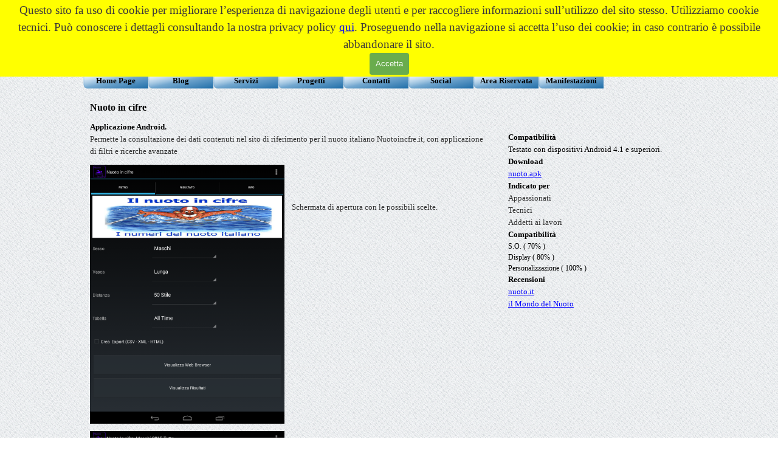

--- FILE ---
content_type: text/html
request_url: https://www.kmservice.eu/nuoto%20in%20cifre.html
body_size: 6452
content:
<!DOCTYPE html><!-- HTML5 -->
<html prefix="og: http://ogp.me/ns#" lang="it-IT" dir="ltr">
	<head>
		
		<!-- Global site tag (gtag.js) - Google Analytics -->
		
		<script async src="https://www.googletagmanager.com/gtag/js?id=G-3R4KHXGYD8"></script>
		
		<script>
		
		  window.dataLayer = window.dataLayer || [];
		
		  function gtag(){dataLayer.push(arguments);}
		
		  gtag('js', new Date());
		
		
		
		  gtag('config', 'G-3R4KHXGYD8');
		
		</script>
		<title>Nuoto in cifre - KMService</title>
		<meta charset="utf-8" />
		<!--[if IE]><meta http-equiv="ImageToolbar" content="False" /><![endif]-->
		<meta name="author" content="kmservice.eu" />
		<meta name="generator" content="Incomedia WebSite X5 Pro 2025.2.8 - www.websitex5.com" />
		<meta name="description" content="Consultazione dei dati del sito nuoto in cifre.it" />
		<meta name="keywords" content="Android, App, web, swimming, nuoto, nuotoincifre" />
		<meta property="og:locale" content="it" />
		<meta property="og:type" content="website" />
		<meta property="og:url" content="https://kmservice.eu/nuoto in cifre.html" />
		<meta property="og:title" content="Nuoto in cifre" />
		<meta property="og:site_name" content="KMService" />
		<meta property="og:description" content="Consultazione dei dati del sito nuoto in cifre.it" />
		<meta property="og:image" content="https://kmservice.eu/favImage.png" />
		<meta property="og:image:type" content="image/png">
		<meta property="og:image:width" content="1120">
		<meta property="og:image:height" content="630">
		<meta property="og:image" content="https://kmservice.eu/favImage_small.png" />
		<meta property="og:image:type" content="image/png">
		<meta property="og:image:width" content="400">
		<meta property="og:image:height" content="225">
		<meta name="twitter:card" content="summary_large_image">
		<meta name="viewport" content="width=device-width, initial-scale=1" />
		
		<link rel="stylesheet" href="style/reset.css?2025-2-8-0" media="screen,print" />
		<link rel="stylesheet" href="style/print.css?2025-2-8-0" media="print" />
		<link rel="stylesheet" href="style/style.css?2025-2-8-0" media="screen,print" />
		<link rel="stylesheet" href="style/template.css?2025-2-8-0" media="screen" />
		<style>
#google_translate_element{
overflow: auto;
}
.goog-te-menu-frame {
max-width:100% !important;
box-shadow: none !important;
}
</style>
<style id='gt-style'></style>
		<link rel="stylesheet" href="pcss/nuoto in cifre.css?2025-2-8-0-638897547920007333" media="screen,print" />
		<script src="res/jquery.js?2025-2-8-0"></script>
		<script src="res/x5engine.js?2025-2-8-0" data-files-version="2025-2-8-0"></script>
		<script src="res/pwa.js?2025-2-8-0" defer ></script>
		<script>
			window.onload = function(){ checkBrowserCompatibility('Il Browser che stai utilizzando non supporta le funzionalità richieste per visualizzare questo Sito.','Il Browser che stai utilizzando potrebbe non supportare le funzionalità richieste per visualizzare questo Sito.','[1]Aggiorna il tuo browser[/1] oppure [2]procedi ugualmente[/2].','http://outdatedbrowser.com/'); };
			x5engine.utils.currentPagePath = 'nuoto in cifre.html';
			x5engine.boot.push(function () { x5engine.utils.imCodeProtection('kmservice.eu'); });
			x5engine.boot.push(function () { x5engine.imPageToTop.initializeButton({}); });
		</script>
		<link rel="icon" href="favicon.png?2025-2-8-0-638897547919118152" type="image/png" />
		<link rel="alternate" type="application/rss+xml" title="" href="blog/x5feed.php" />
		<link rel="manifest" href="app.webmanifest?2025-2-8-0" />
		<!-- Global site tag (gtag.js) - Google Analytics --><script async src="https://www.googletagmanager.com/gtag/js?id=G-3R4KHXGYD8"></script><script>window.dataLayer=window.dataLayer||[];function gtag(){dataLayer.push(arguments);}gtag('js', new Date());gtag('config', 'G-3R4KHXGYD8');</script>
	</head>
	<body>
		<div id="imPageExtContainer">
			<div id="imPageIntContainer">
				<a class="screen-reader-only-even-focused" href="#imGoToCont" title="Salta il menu di navigazione">Vai ai contenuti</a>
				<div id="imHeaderBg"></div>
				<div id="imPage">
					<header id="imHeader">
						<h1 class="imHidden">Nuoto in cifre - KMService</h1>
						<div id="imHeaderObjects"><div id="imHeader_imObjectTitle_11_wrapper" class="template-object-wrapper"><h1 id="imHeader_imObjectTitle_11"><span id ="imHeader_imObjectTitle_11_text" ><a href="index.php" onclick="return x5engine.utils.location('index.php', null, false)">KM SERVICE</a></span></h1></div><div id="imHeader_imMenuObject_14_wrapper" class="template-object-wrapper"><!-- UNSEARCHABLE --><a id="imHeader_imMenuObject_14_skip_menu" href="#imHeader_imMenuObject_14_after_menu" class="screen-reader-only-even-focused">Salta menù</a><div id="imHeader_imMenuObject_14"><nav id="imHeader_imMenuObject_14_container"><button type="button" class="clear-button-style hamburger-button hamburger-component" aria-label="Mostra menù"><span class="hamburger-bar"></span><span class="hamburger-bar"></span><span class="hamburger-bar"></span></button><div class="hamburger-menu-background-container hamburger-component">
	<div class="hamburger-menu-background menu-mobile menu-mobile-animated hidden">
		<button type="button" class="clear-button-style hamburger-menu-close-button" aria-label="Chiudi"><span aria-hidden="true">&times;</span></button>
	</div>
</div>
<ul class="menu-mobile-animated hidden">
	<li class="imMnMnFirst imPage" data-link-paths=",/index.php,/">
<div class="label-wrapper">
<div class="label-inner-wrapper">
		<a class="label" href="index.php">
Home Page		</a>
</div>
</div>
	</li><li class="imMnMnMiddle imLevel" data-link-paths=",/blog/index.php,/blog/" data-link-hash="-1004162301"><div class="label-wrapper"><div class="label-inner-wrapper"><a href="blog/index.php" class="label" onclick="return x5engine.utils.location('blog/index.php', null, false)">Blog</a></div></div></li><li class="imMnMnMiddle imPage" data-link-paths=",/servizi.html">
<div class="label-wrapper">
<div class="label-inner-wrapper">
		<a class="label" href="servizi.html">
Servizi		</a>
</div>
</div>
	</li><li class="imMnMnMiddle imLevel"><div class="label-wrapper"><div class="label-inner-wrapper"><span class="label">Progetti</span><button type="button" class="screen-reader-only clear-button-style toggle-submenu" aria-label="Mostra sottomenù di Progetti" aria-expanded="false" onclick="if ($(this).attr('aria-expanded') == 'true') event.stopImmediatePropagation(); $(this).closest('.imLevel').trigger(jQuery.Event($(this).attr('aria-expanded') == 'false' ? 'mouseenter' : 'mouseleave', { originalEvent: event } ));">▼</button></div></div><div class="multiple-column" style=" width: 160px;"><ul  class="open-right imUlCl-1">
<li class="imMnMnFirst imPage" data-link-paths=",/portfoglio.html">
<div class="label-wrapper">
<div class="label-inner-wrapper">
		<a class="label" href="portfoglio.html">
Portfoglio		</a>
</div>
</div>
	</li><li class="imMnMnFirst imPage" data-link-paths=",/risultati.html">
<div class="label-wrapper">
<div class="label-inner-wrapper">
		<a class="label" href="risultati.html">
Risultati		</a>
</div>
</div>
	</li><li class="imMnMnFirst imPage" data-link-paths=",/free-download.html">
<div class="label-wrapper">
<div class="label-inner-wrapper">
		<a class="label" href="free-download.html">
Free Download		</a>
</div>
</div>
	</li><li class="imMnMnFirst imPage" data-link-paths=",/utility-canoa.php">
<div class="label-wrapper">
<div class="label-inner-wrapper">
		<a class="label" href="utility-canoa.php">
Utility Canoa		</a>
</div>
</div>
	</li><li class=" imPage" data-link-paths=",/krono-savona.html">
<div class="label-wrapper">
<div class="label-inner-wrapper">
		<a class="label" href="krono-savona.html">
Krono Savona		</a>
</div>
</div>
	</li></ul></div></li><li class="imMnMnMiddle imPage" data-link-paths=",/contatti.html">
<div class="label-wrapper">
<div class="label-inner-wrapper">
		<a class="label" href="contatti.html">
Contatti		</a>
</div>
</div>
	</li><li class="imMnMnMiddle imPage" data-link-paths=",/social.html">
<div class="label-wrapper">
<div class="label-inner-wrapper">
		<a class="label" href="social.html">
Social		</a>
</div>
</div>
	</li><li class="imMnMnMiddle imPage" data-link-paths=",/area-riservata.php">
<div class="label-wrapper">
<div class="label-inner-wrapper">
		<a class="label" href="area-riservata.php">
Area Riservata		</a>
</div>
</div>
	</li><li class="imMnMnLast imLevel"><div class="label-wrapper"><div class="label-inner-wrapper"><span class="label">Manifestazioni</span><button type="button" class="screen-reader-only clear-button-style toggle-submenu" aria-label="Mostra sottomenù di Manifestazioni" aria-expanded="false" onclick="if ($(this).attr('aria-expanded') == 'true') event.stopImmediatePropagation(); $(this).closest('.imLevel').trigger(jQuery.Event($(this).attr('aria-expanded') == 'false' ? 'mouseenter' : 'mouseleave', { originalEvent: event } ));">▼</button></div></div><div class="multiple-column" style=" width: 160px;"><ul  class="open-right imUlCl-2">
<li class="imMnMnFirst imPage" data-link-paths=",/gare.html">
<div class="label-wrapper">
<div class="label-inner-wrapper">
		<a class="label" href="gare.html">
Gare		</a>
</div>
</div>
	</li><li class=" imPage" data-link-paths=",/foto.html">
<div class="label-wrapper">
<div class="label-inner-wrapper">
		<a class="label" href="foto.html">
Foto		</a>
</div>
</div>
	</li></ul></div></li></ul></nav></div><a id="imHeader_imMenuObject_14_after_menu" class="screen-reader-only-even-focused"></a><!-- UNSEARCHABLE END --><script>
var imHeader_imMenuObject_14_settings = {
	'menuId': 'imHeader_imMenuObject_14',
	'responsiveMenuEffect': 'slide',
	'responsiveMenuLevelOpenEvent': 'mouseover',
	'animationDuration': 1000,
}
x5engine.boot.push(function(){x5engine.initMenu(imHeader_imMenuObject_14_settings)});
$(function () {
    $('#imHeader_imMenuObject_14_container ul li').not('.imMnMnSeparator').each(function () {
        $(this).on('mouseenter', function (evt) {
            if (!evt.originalEvent) {
                evt.stopImmediatePropagation();
                evt.preventDefault();
                return;
            }
        });
    });
});
$(function () {$('#imHeader_imMenuObject_14_container ul li').not('.imMnMnSeparator').each(function () {    var $this = $(this), timeout = 0;    $this.on('mouseenter', function () {        if($(this).parents('#imHeader_imMenuObject_14_container-menu-opened').length > 0) return;         clearTimeout(timeout);        setTimeout(function () { $this.children('ul, .multiple-column').stop(false, false).fadeIn(); }, 250);    }).on('mouseleave', function () {        if($(this).parents('#imHeader_imMenuObject_14_container-menu-opened').length > 0) return;         timeout = setTimeout(function () { $this.children('ul, .multiple-column').stop(false, false).fadeOut(); }, 250);    });});});

</script>
</div><div id="imHeader_pluginAppObj_15_wrapper" class="template-object-wrapper"><!-- Google Translate v.9 --><div id="imHeader_pluginAppObj_15" style="direction: ltr;">

      <div id="google_translate_element"></div>

      <script>
         function googleTranslateElementInit() {
           new google.translate.TranslateElement({
             pageLanguage: 'it',
             autoDisplay: false,
             layout: google.translate.TranslateElement.InlineLayout.SIMPLE
           }, 'google_translate_element');
         }

 x5engine.boot.push(function(){
         function changeGoogleStyles_imHeader_pluginAppObj_15() {
            if(($goog = $('.goog-te-menu-frame').contents().find('head')).length) {
               var stylesHtml = '<style>.goog-te-menu2 { max-width: 100% !important; overflow: scroll !important; box-sizing:border-box !important; height:auto !important; }</style>';
               if($goog.html().indexOf(stylesHtml) == -1){
                  $goog.append(stylesHtml);
               }
               $("#gt-style").empty().append(".goog-te-menu-frame{width: " + $("#imPage").width() + "px !important;}");
            } else {
               setTimeout(changeGoogleStyles_imHeader_pluginAppObj_15, 200);
            }
         }
         changeGoogleStyles_imHeader_pluginAppObj_15();
       
         		var imHeader_pluginAppObj_15_resizeTo = null,
		imHeader_pluginAppObj_15_width = 0;
		x5engine.utils.onElementResize(document.getElementById('imHeader_pluginAppObj_15'), function (rect, target) {
			if (imHeader_pluginAppObj_15_width == rect.width) {
				return;
			}
			imHeader_pluginAppObj_15_width = rect.width;
			if (!!imHeader_pluginAppObj_15_resizeTo) {
				clearTimeout(imHeader_pluginAppObj_15_resizeTo);
			}
			imHeader_pluginAppObj_15_resizeTo = setTimeout(function() {
	changeGoogleStyles_imHeader_pluginAppObj_15();
			}, 50);
		});

       
         $(window).on('resize', function(){
            changeGoogleStyles_imHeader_pluginAppObj_15();
         });
});
      </script>
      <script src="https://translate.google.com/translate_a/element.js?cb=googleTranslateElementInit"></script>
   </div></div><div id="imHeader_imObjectTitle_16_wrapper" class="template-object-wrapper"><h2 id="imHeader_imObjectTitle_16"><span id ="imHeader_imObjectTitle_16_text" ><a href="index.php" onclick="return x5engine.utils.location('index.php', null, false)">Von Massimo Briano</a></span></h2></div></div>
					</header>
					<div id="imStickyBarContainer">
						<div id="imStickyBarGraphics"></div>
						<div id="imStickyBar">
							<div id="imStickyBarObjects"><div id="imStickyBar_imObjectImage_01_wrapper" class="template-object-wrapper"><div id="imStickyBar_imObjectImage_01"><div id="imStickyBar_imObjectImage_01_container"><a href="index.php" onclick="return x5engine.utils.location('index.php', null, false)"><img src="images/logo.jpg" alt="logo" title="logo" width="216" height="48" />
</a></div></div></div><div id="imStickyBar_imMenuObject_02_wrapper" class="template-object-wrapper"><!-- UNSEARCHABLE --><a id="imStickyBar_imMenuObject_02_skip_menu" href="#imStickyBar_imMenuObject_02_after_menu" class="screen-reader-only-even-focused">Salta menù</a><div id="imStickyBar_imMenuObject_02"><nav id="imStickyBar_imMenuObject_02_container"><button type="button" class="clear-button-style hamburger-button hamburger-component" aria-label="Mostra menù"><span class="hamburger-bar"></span><span class="hamburger-bar"></span><span class="hamburger-bar"></span></button><div class="hamburger-menu-background-container hamburger-component">
	<div class="hamburger-menu-background menu-mobile menu-mobile-animated hidden">
		<button type="button" class="clear-button-style hamburger-menu-close-button" aria-label="Chiudi"><span aria-hidden="true">&times;</span></button>
	</div>
</div>
<ul class="menu-mobile-animated hidden">
	<li class="imMnMnFirst imPage" data-link-paths=",/index.php,/">
<div class="label-wrapper">
<div class="label-inner-wrapper">
		<a class="label" href="index.php">
Home Page		</a>
</div>
</div>
	</li><li class="imMnMnMiddle imLevel" data-link-paths=",/blog/index.php,/blog/" data-link-hash="-1004162301"><div class="label-wrapper"><div class="label-inner-wrapper"><a href="blog/index.php" class="label" onclick="return x5engine.utils.location('blog/index.php', null, false)">Blog</a></div></div></li><li class="imMnMnMiddle imPage" data-link-paths=",/servizi.html">
<div class="label-wrapper">
<div class="label-inner-wrapper">
		<a class="label" href="servizi.html">
Servizi		</a>
</div>
</div>
	</li><li class="imMnMnMiddle imLevel"><div class="label-wrapper"><div class="label-inner-wrapper"><span class="label">Progetti</span><button type="button" class="screen-reader-only clear-button-style toggle-submenu" aria-label="Mostra sottomenù di Progetti" aria-expanded="false" onclick="if ($(this).attr('aria-expanded') == 'true') event.stopImmediatePropagation(); $(this).closest('.imLevel').trigger(jQuery.Event($(this).attr('aria-expanded') == 'false' ? 'mouseenter' : 'mouseleave', { originalEvent: event } ));">▼</button></div></div><ul data-original-position="open-bottom" class="open-bottom" style="" >
	<li class="imMnMnFirst imPage" data-link-paths=",/portfoglio.html">
<div class="label-wrapper">
<div class="label-inner-wrapper">
		<a class="label" href="portfoglio.html">
Portfoglio		</a>
</div>
</div>
	</li><li class="imMnMnMiddle imPage" data-link-paths=",/risultati.html">
<div class="label-wrapper">
<div class="label-inner-wrapper">
		<a class="label" href="risultati.html">
Risultati		</a>
</div>
</div>
	</li><li class="imMnMnMiddle imPage" data-link-paths=",/free-download.html">
<div class="label-wrapper">
<div class="label-inner-wrapper">
		<a class="label" href="free-download.html">
Free Download		</a>
</div>
</div>
	</li><li class="imMnMnMiddle imPage" data-link-paths=",/utility-canoa.php">
<div class="label-wrapper">
<div class="label-inner-wrapper">
		<a class="label" href="utility-canoa.php">
Utility Canoa		</a>
</div>
</div>
	</li><li class="imMnMnLast imPage" data-link-paths=",/krono-savona.html">
<div class="label-wrapper">
<div class="label-inner-wrapper">
		<a class="label" href="krono-savona.html">
Krono Savona		</a>
</div>
</div>
	</li></ul></li><li class="imMnMnMiddle imPage" data-link-paths=",/contatti.html">
<div class="label-wrapper">
<div class="label-inner-wrapper">
		<a class="label" href="contatti.html">
Contatti		</a>
</div>
</div>
	</li><li class="imMnMnMiddle imPage" data-link-paths=",/social.html">
<div class="label-wrapper">
<div class="label-inner-wrapper">
		<a class="label" href="social.html">
Social		</a>
</div>
</div>
	</li><li class="imMnMnMiddle imPage" data-link-paths=",/area-riservata.php">
<div class="label-wrapper">
<div class="label-inner-wrapper">
		<a class="label" href="area-riservata.php">
Area Riservata		</a>
</div>
</div>
	</li><li class="imMnMnLast imLevel"><div class="label-wrapper"><div class="label-inner-wrapper"><span class="label">Manifestazioni</span><button type="button" class="screen-reader-only clear-button-style toggle-submenu" aria-label="Mostra sottomenù di Manifestazioni" aria-expanded="false" onclick="if ($(this).attr('aria-expanded') == 'true') event.stopImmediatePropagation(); $(this).closest('.imLevel').trigger(jQuery.Event($(this).attr('aria-expanded') == 'false' ? 'mouseenter' : 'mouseleave', { originalEvent: event } ));">▼</button></div></div><ul data-original-position="open-bottom" class="open-bottom" style="" >
	<li class="imMnMnFirst imPage" data-link-paths=",/gare.html">
<div class="label-wrapper">
<div class="label-inner-wrapper">
		<a class="label" href="gare.html">
Gare		</a>
</div>
</div>
	</li><li class="imMnMnLast imPage" data-link-paths=",/foto.html">
<div class="label-wrapper">
<div class="label-inner-wrapper">
		<a class="label" href="foto.html">
Foto		</a>
</div>
</div>
	</li></ul></li></ul></nav></div><a id="imStickyBar_imMenuObject_02_after_menu" class="screen-reader-only-even-focused"></a><!-- UNSEARCHABLE END --><script>
var imStickyBar_imMenuObject_02_settings = {
	'menuId': 'imStickyBar_imMenuObject_02',
	'responsiveMenuEffect': 'slide',
	'responsiveMenuLevelOpenEvent': 'mouseover',
	'animationDuration': 1000,
}
x5engine.boot.push(function(){x5engine.initMenu(imStickyBar_imMenuObject_02_settings)});
$(function () {
    $('#imStickyBar_imMenuObject_02_container ul li').not('.imMnMnSeparator').each(function () {
        $(this).on('mouseenter', function (evt) {
            if (!evt.originalEvent) {
                evt.stopImmediatePropagation();
                evt.preventDefault();
                return;
            }
        });
    });
});
$(function () {$('#imStickyBar_imMenuObject_02_container ul li').not('.imMnMnSeparator').each(function () {    var $this = $(this), timeout = 0;    $this.on('mouseenter', function () {        if($(this).parents('#imStickyBar_imMenuObject_02_container-menu-opened').length > 0) return;         clearTimeout(timeout);        setTimeout(function () { $this.children('ul, .multiple-column').stop(false, false).fadeIn(); }, 250);    }).on('mouseleave', function () {        if($(this).parents('#imStickyBar_imMenuObject_02_container-menu-opened').length > 0) return;         timeout = setTimeout(function () { $this.children('ul, .multiple-column').stop(false, false).fadeOut(); }, 250);    });});});

</script>
</div></div>
						</div>
					</div>
					<div id="imSideBar">
						<div id="imSideBarObjects"></div>
					</div>
					<div id="imContentGraphics"></div>
					<main id="imContent">
						<a id="imGoToCont"></a>
						<header>
							<h2 id="imPgTitle">Nuoto in cifre</h2>
							<div id="imBreadcrumb">Pagine indirette Android</div>
						</header>
						<div id="imPageRow_1" class="imPageRow">
						
						</div>
						<div id="imCell_2" class=""> <div id="imCellStyleGraphics_2" ></div><div id="imCellStyleBorders_2"></div><div id="imTextObject_15_02">
							<div data-index="0"  class="text-tab-content grid-prop current-tab "  id="imTextObject_15_02_tab0" style="opacity: 1; " role="tabpanel" tabindex="0">
								<div class="text-inner">
									<div><strong><b>Applicazione Android.</b></strong></div><div><div><span class="fs10 cf1 ff1">Permette la consultazione dei dati contenuti nel sito di riferimento per il nuoto italiano Nuotoincfre.it, con applicazione di filtri e ricerche avanzate</span></div></div>
								</div>
							</div>
						
						</div>
						</div><div id="imCell_9" class=""> <div id="imCellStyleGraphics_9" ></div><div id="imCellStyleBorders_9"></div><div id="imObjectImage_15_09"><div id="imObjectImage_15_09_container"><img src="images/nuoto_1.png" alt="Schermata di apertura con le possibili scelte." title="Impostazioni" width="320" height="426" />
						</div></div></div><div id="imCell_6" class=""> <div id="imCellStyleGraphics_6" ></div><div id="imCellStyleBorders_6"></div><div id="imTextObject_15_06">
							<div data-index="0"  class="text-tab-content grid-prop current-tab "  id="imTextObject_15_06_tab0" style="opacity: 1; " role="tabpanel" tabindex="0">
								<div class="text-inner">
									<div><br></div><div><br></div><div><br></div><div><div><span class="fs10 cf1 ff1">Schermata di apertura con le possibili scelte.</span></div></div>
								</div>
							</div>
						
						</div>
						</div><div id="imCell_4" class=""> <div id="imCellStyleGraphics_4" ></div><div id="imCellStyleBorders_4"></div><div id="imObjectImage_15_04"><div id="imObjectImage_15_04_container"><img src="images/nuoto_2.png" alt="Risultati" title="Risultati" width="320" height="426" />
						</div></div></div><div id="imCell_11" class=""> <div id="imCellStyleGraphics_11" ></div><div id="imCellStyleBorders_11"></div><div id="imTextObject_15_11">
							<div data-index="0"  class="text-tab-content grid-prop current-tab "  id="imTextObject_15_11_tab0" style="opacity: 1; " role="tabpanel" tabindex="0">
								<div class="text-inner">
									<div><br></div><div><br></div><div><br></div><div><br></div><div><div><span class="fs10 cf1 ff1">Visualizzazione risultati.</span></div></div>
								</div>
							</div>
						
						</div>
						</div><div id="imCell_10" class=""> <div id="imCellStyleGraphics_10" ></div><div id="imCellStyleBorders_10"></div><div id="imObjectImage_15_10"><div id="imObjectImage_15_10_container"><img src="images/nuoto_3.png" alt="Menu" title="Menu" width="320" height="426" />
						</div></div></div><div id="imCell_12" class=""> <div id="imCellStyleGraphics_12" ></div><div id="imCellStyleBorders_12"></div><div id="imTextObject_15_12">
							<div data-index="0"  class="text-tab-content grid-prop current-tab "  id="imTextObject_15_12_tab0" style="opacity: 1; " role="tabpanel" tabindex="0">
								<div class="text-inner">
									<div><br></div><div><br></div><div><br></div><div><br></div><div><div><span class="fs10 cf1 ff1">Menu scelta opzioni.</span></div></div>
								</div>
							</div>
						
						</div>
						</div><div id="imCell_13" class=""> <div id="imCellStyleGraphics_13" ></div><div id="imCellStyleBorders_13"></div><div id="imObjectImage_15_13"><div id="imObjectImage_15_13_container"><img src="images/nuoto_4.png" alt="Dettaglio menu" title="Dettaglio menu" width="216" height="459" />
						</div></div></div><div id="imCell_15" class=""> <div id="imCellStyleGraphics_15" ></div><div id="imCellStyleBorders_15"></div><div id="imTextObject_15_15">
							<div data-index="0"  class="text-tab-content grid-prop current-tab "  id="imTextObject_15_15_tab0" style="opacity: 1; " role="tabpanel" tabindex="0">
								<div class="text-inner">
									<div><br></div><div><br></div><div><br></div><div><br></div><div><div><span class="fs10 cf1 ff1">Dettaglio menù .</span></div></div>
								</div>
							</div>
						
						</div>
						</div><div id="imCell_1" class=""> <div id="imCellStyleGraphics_1" ></div><div id="imCellStyleBorders_1"></div><div id="imTextObject_15_01">
							<div data-index="0"  class="text-tab-content grid-prop current-tab "  id="imTextObject_15_01_tab0" style="opacity: 1; " role="tabpanel" tabindex="0">
								<div class="text-inner">
									<div><div><ul><li class="fs9"><span class="fs10"><b>Compatibilità</b></span><br></li><ul class="fs9"><li><span class="fs10">Testato con dispositivi Android 4.1 e superiori.</span></li></ul><li class="fs9"><b class="fs9"><span class="fs10">Download</span></b><br></li><ul class="fs9"><li><span class="fs10 cf1"><a href="files/nuoto.apk" class="imCssLink">nuoto.apk</a></span></li></ul><li class="fs9"><span class="fs10"><b>Indicato per</b></span><br></li><ul><li><span class="fs10 cf1">Appassionati</span></li><li><span class="fs10 cf1">Tecnici</span></li><li><span class="fs10 cf1">Addetti ai lavori</span></li></ul></ul></div><div class="fs9"><ul><div></div></ul></div><div class="fs9"><ul><li><span class="fs10"><b>Compatibilità</b></span><br></li><ul><li><span class="fs9">S.O. ( 70% )</span></li><li><span class="fs9">Display ( 80% )</span></li><li><span class="fs9">Personalizzazione ( 100% )</span></li></ul><li><b class="fs9"><span class="fs10">Recensioni</span></b><br></li><ul><li><span class="fs9"><span class="fs10"><a href="files/Il-nuoto-in-cifre-e-anche-una-app---Nuoto.pdf" onclick="return x5engine.imShowBox({ media:[{type: 'iframe', url: 'files/Il-nuoto-in-cifre-e-anche-una-app---Nuoto.pdf', width: 800, height: 600, description: ''}]}, 0, this);" class="imCssLink">nuoto.it</a></span></span></li><li><span class="fs9"><span class="fs10"><a href="files/Il-Nuoto-in-Cifre_-indis...pdf" onclick="return x5engine.imShowBox({ media:[{type: 'iframe', url: 'files/Il-Nuoto-in-Cifre_-indis...pdf', width: 800, height: 600, description: ''}]}, 0, this);" class="imCssLink">il Mondo del Nuoto</a></span></span></li></ul></ul><div class="fs9"></div></div></div><div><br></div>
								</div>
							</div>
						
						</div>
						</div>
					</main>
					<div id="imFooterBg"></div>
					<footer id="imFooter">
						<div id="imFooterObjects"><div id="imFooter_imTextObject_02_wrapper" class="template-object-wrapper"><div id="imFooter_imTextObject_02">
	<div data-index="0"  class="text-tab-content grid-prop current-tab "  id="imFooter_imTextObject_02_tab0" style="opacity: 1; " role="tabpanel" tabindex="0">
		<div class="text-inner">
			<div class="imTACenter"><span class="fs10lh1-5">Copyright 2017 kmservice.eu</span><br></div>
		</div>
	</div>

</div>
</div><div id="imFooter_imTextObject_04_wrapper" class="template-object-wrapper"><div id="imFooter_imTextObject_04">
	<div data-index="0"  class="text-tab-content grid-prop current-tab "  id="imFooter_imTextObject_04_tab0" style="opacity: 1; " role="tabpanel" tabindex="0">
		<div class="text-inner">
			<div class="imTALeft"><span class="fs10lh1-5"><a role="button" href="javascript:x5engine.utils.emailTo('2132212121','eu.icervsem@konfi','Contatto%2520Mail','')" class="imCssLink">info@kmservice.eu</a></span><br></div><div class="imTALeft"><span class="fs10lh1-5">8046 Zurich CH </span></div>
		</div>
	</div>

</div>
</div><div id="imFooter_imObjectSearch_05_wrapper" class="template-object-wrapper"><div id="imFooter_imObjectSearch_05"><form id="imFooter_imObjectSearch_05_form" action="imsearch.php" method="get"><fieldset><div id="imFooter_imObjectSearch_05_fields_container" role="search"><input type="text" id="imFooter_imObjectSearch_05_field" name="search" value="" aria-label="Cerca" /><button id="imFooter_imObjectSearch_05_button">Cerca</button></div></fieldset></form><script>$('#imFooter_imObjectSearch_05_button').click(function() { $(this).prop('disabled', true); setTimeout(function(){ $('#imFooter_imObjectSearch_05_button').prop('disabled', false); }, 900); $('#imFooter_imObjectSearch_05_form').submit(); return false; });</script></div></div><div id="imFooter_imHTMLObject_07_wrapper" class="template-object-wrapper"><div id="imFooter_imHTMLObject_07" class="imHTMLObject" style="text-align: center; width: 100%; overflow: hidden;"><a href="https://www.iubenda.com/privacy-policy/8205524/cookie-policy" class="iubenda-white iubenda-noiframe iubenda-embed iubenda-noiframe " title="Cookie Policy ">Cookie Policy</a><script type="text/javascript">(function (w,d) {var loader = function () {var s = d.createElement("script"), tag = d.getElementsByTagName("script")[0]; s.src="https://cdn.iubenda.com/iubenda.js"; tag.parentNode.insertBefore(s,tag);}; if(w.addEventListener){w.addEventListener("load", loader, false);}else if(w.attachEvent){w.attachEvent("onload", loader);}else{w.onload = loader;}})(window, document);</script>
<a href="https://www.iubenda.com/privacy-policy/8205524" class="iubenda-white iubenda-noiframe iubenda-embed iubenda-noiframe " title="Privacy Policy ">Privacy Policy</a><script type="text/javascript">(function (w,d) {var loader = function () {var s = d.createElement("script"), tag = d.getElementsByTagName("script")[0]; s.src="https://cdn.iubenda.com/iubenda.js"; tag.parentNode.insertBefore(s,tag);}; if(w.addEventListener){w.addEventListener("load", loader, false);}else if(w.attachEvent){w.attachEvent("onload", loader);}else{w.onload = loader;}})(window, document);</script></div></div></div>
					</footer>
				</div>
				<span class="screen-reader-only-even-focused" style="bottom: 0;"><a href="#imGoToCont" title="Rileggi i contenuti della pagina">Torna ai contenuti</a></span>
			</div>
		</div>
		<div id="install_banner">
			<div id="install_banner_inner">
				<div id="install_siteicon_container">
					<img id="install_siteicon" src="images/pwaIcon192.png" alt="Icona dell'applicazione">
				</div>
				<div id="install_info_container">
					<span id="install_title">KMService</span>
					<span id="install_text_1">Installa questa applicazione sulla tua schermata principale per un'esperienza migliore</span>
					<div id="install_button_container">
						<button type="button" id="install_button">Installa</button>
					</div>
					<span id="install_text_2">Tocca <svg xmlns="http://www.w3.org/2000/svg" width="24" height="24" style="vertical-align: text-bottom;" aria-labelledby="ios_install_button_title" role="img" viewBox="10 5 30 35" enable-background="new 0 0 50 50"><title id="ios_install_button_title">Pulsante di installazione su iOS</title><path d="M30.3 13.7L25 8.4l-5.3 5.3-1.4-1.4L25 5.6l6.7 6.7z"/><path d="M24 7h2v21h-2z"/><path d="M35 40H15c-1.7 0-3-1.3-3-3V19c0-1.7 1.3-3 3-3h7v2h-7c-.6 0-1 .4-1 1v18c0 .6.4 1 1 1h20c.6 0 1-.4 1-1V19c0-.6-.4-1-1-1h-7v-2h7c1.7 0 3 1.3 3 3v18c0 1.7-1.3 3-3 3z"/></svg> poi "Aggiungi alla tua schermata"</span>
				</div>
				<button type="button" id="install_close" aria-label="Chiudi">X</button>
			</div>
		</div>
		<script>
		
		  (function(i,s,o,g,r,a,m){i['GoogleAnalyticsObject']=r;i[r]=i[r]||function(){
		
		  (i[r].q=i[r].q||[]).push(arguments)},i[r].l=1*new Date();a=s.createElement(o),
		
		  m=s.getElementsByTagName(o)[0];a.async=1;a.src=g;m.parentNode.insertBefore(a,m)
		
		  })(window,document,'script','https://www.google-analytics.com/analytics.js','ga');
		
		
		
		  ga('create', 'UA-76675947-1', 'auto');
		
		  ga('send', 'pageview');
		
		
		
		</script>
		<noscript class="imNoScript"><div class="alert alert-red">Per poter utilizzare questo sito è necessario attivare JavaScript.</div></noscript>
	</body>
</html>


--- FILE ---
content_type: text/css
request_url: https://www.kmservice.eu/pcss/nuoto%20in%20cifre.css?2025-2-8-0-638897547920007333
body_size: 8929
content:
#imPage{display:grid;grid-template-columns:minmax(0,1fr) 1006px minmax(0,1fr);grid-template-rows:160px auto 90px}#imHeader{display:block;grid-column:1/4;grid-row:1/2}#imFooter{display:block;grid-column:1/4;grid-row:3/4}#imSideBar{display:none}#imContent{display:block;grid-column:1/4;grid-row:2/3}#imContentGraphics{display:block;grid-column:2/3;grid-row:2/3}@media(max-width:1005.9px) and (min-width:965px){#imPage{display:grid;grid-template-columns:minmax(0,1fr) 965px minmax(0,1fr);grid-template-rows:150px auto 90px}#imHeader{display:block;grid-column:2/3;grid-row:1/2}#imFooter{display:block;grid-column:2/3;grid-row:3/4}#imSideBar{display:none}#imContent{display:block;grid-column:1/4;grid-row:2/3}#imContentGraphics{display:block;grid-column:2/3;grid-row:2/3}}@media(max-width:964.9px) and (min-width:720px){#imPage{display:grid;grid-template-columns:minmax(0,1fr) 720px minmax(0,1fr);grid-template-rows:150px auto 90px}#imHeader{display:block;grid-column:2/3;grid-row:1/2}#imFooter{display:block;grid-column:2/3;grid-row:3/4}#imSideBar{display:none}#imContent{display:block;grid-column:1/4;grid-row:2/3}#imContentGraphics{display:block;grid-column:2/3;grid-row:2/3}}@media(max-width:719.9px) and (min-width:480px){#imPage{display:grid;grid-template-columns:minmax(0,1fr) 480px minmax(0,1fr);grid-template-rows:120px auto 90px}#imHeader{display:block;grid-column:2/3;grid-row:1/2}#imFooter{display:block;grid-column:2/3;grid-row:3/4}#imSideBar{display:none}#imContent{display:block;grid-column:1/4;grid-row:2/3}#imContentGraphics{display:block;grid-column:2/3;grid-row:2/3}}@media(max-width:479.9px){#imPage{display:grid;grid-template-columns:0 minmax(0,1fr) 0;grid-template-rows:120px auto 90px}#imHeader{display:block;grid-column:2/3;grid-row:1/2}#imFooter{display:block;grid-column:2/3;grid-row:3/4}#imSideBar{display:none}#imContent{display:block;grid-column:1/4;grid-row:2/3}#imContentGraphics{display:block;grid-column:2/3;grid-row:2/3}}#imContent{display:grid;grid-template-columns:minmax(0,1fr) 27.667px 27.667px 27.667px 27.667px 27.667px 27.667px 27.667px 27.667px 27.667px 27.667px 27.667px 27.667px 27.667px 27.667px 27.667px 27.667px 27.667px 27.667px 27.667px 27.667px 27.667px 27.667px 27.667px 27.667px 27.667px 27.667px 27.667px 27.667px 27.667px 27.667px 27.667px 27.667px 27.667px 27.667px 27.667px 27.667px minmax(0,1fr);grid-template-rows:auto auto auto auto auto auto}#imContent>header{display:block;grid-column:2/38;grid-row:1/2}#imGoToCont{display:block;grid-column:2/3;grid-row:1/2}#imCell_2{display:grid;grid-column:2/26;grid-row:2/3}#imCell_9{display:grid;grid-column:2/14;grid-row:3/4}#imCell_6{display:grid;grid-column:14/26;grid-row:3/4}#imCell_4{display:grid;grid-column:2/14;grid-row:4/5}#imCell_11{display:grid;grid-column:14/26;grid-row:4/5}#imCell_10{display:grid;grid-column:2/14;grid-row:5/6}#imCell_12{display:grid;grid-column:14/26;grid-row:5/6}#imCell_13{display:grid;grid-column:2/14;grid-row:6/7}#imCell_15{display:grid;grid-column:14/26;grid-row:6/7}#imCell_1{display:grid;grid-column:26/38;grid-row:2/6}#imPageRow_1{display:block;grid-column:2/38;grid-row:2/7}@media(max-width:1005.9px) and (min-width:965px){#imContent{display:grid;grid-template-columns:minmax(0,1fr) 26.5px 26.5px 26.5px 26.5px 26.5px 26.5px 26.5px 26.5px 26.5px 26.5px 26.5px 26.5px 26.5px 26.5px 26.5px 26.5px 26.5px 26.5px 26.5px 26.5px 26.5px 26.5px 26.5px 26.5px 26.5px 26.5px 26.5px 26.5px 26.5px 26.5px 26.5px 26.5px 26.5px 26.5px 26.5px 26.5px minmax(0,1fr);grid-template-rows:auto auto auto auto auto auto}#imContent>header{display:block;grid-column:2/38;grid-row:1/2}#imGoToCont{display:block;grid-column:2/3;grid-row:1/2}#imCell_2{display:grid;grid-column:2/26;grid-row:2/3}#imCell_9{display:grid;grid-column:2/14;grid-row:3/4}#imCell_6{display:grid;grid-column:14/26;grid-row:3/4}#imCell_4{display:grid;grid-column:2/14;grid-row:4/5}#imCell_11{display:grid;grid-column:14/26;grid-row:4/5}#imCell_10{display:grid;grid-column:2/14;grid-row:5/6}#imCell_12{display:grid;grid-column:14/26;grid-row:5/6}#imCell_13{display:grid;grid-column:2/14;grid-row:6/7}#imCell_15{display:grid;grid-column:14/26;grid-row:6/7}#imCell_1{display:grid;grid-column:26/38;grid-row:2/6}#imPageRow_1{display:block;grid-column:2/38;grid-row:2/7}}@media(max-width:964.9px) and (min-width:720px){#imContent{display:grid;grid-template-columns:minmax(0,1fr) 19.75px 19.75px 19.75px 19.75px 19.75px 19.75px 19.75px 19.75px 19.75px 19.75px 19.75px 19.75px 19.75px 19.75px 19.75px 19.75px 19.75px 19.75px 19.75px 19.75px 19.75px 19.75px 19.75px 19.75px 19.75px 19.75px 19.75px 19.75px 19.75px 19.75px 19.75px 19.75px 19.75px 19.75px 19.75px 19.75px minmax(0,1fr);grid-template-rows:auto auto auto auto auto auto}#imContent>header{display:block;grid-column:2/38;grid-row:1/2}#imGoToCont{display:block;grid-column:2/3;grid-row:1/2}#imCell_2{display:grid;grid-column:2/26;grid-row:2/3}#imCell_9{display:grid;grid-column:2/14;grid-row:3/4}#imCell_6{display:grid;grid-column:14/26;grid-row:3/4}#imCell_4{display:grid;grid-column:2/14;grid-row:4/5}#imCell_11{display:grid;grid-column:14/26;grid-row:4/5}#imCell_10{display:grid;grid-column:2/14;grid-row:5/6}#imCell_12{display:grid;grid-column:14/26;grid-row:5/6}#imCell_13{display:grid;grid-column:2/14;grid-row:6/7}#imCell_15{display:grid;grid-column:14/26;grid-row:6/7}#imCell_1{display:grid;grid-column:26/38;grid-row:2/6}#imPageRow_1{display:block;grid-column:2/38;grid-row:2/7}}@media(max-width:719.9px) and (min-width:480px){#imContent{display:grid;grid-template-columns:minmax(0,1fr) 13.083px 13.083px 13.083px 13.083px 13.083px 13.083px 13.083px 13.083px 13.083px 13.083px 13.083px 13.083px 13.083px 13.083px 13.083px 13.083px 13.083px 13.083px 13.083px 13.083px 13.083px 13.083px 13.083px 13.083px 13.083px 13.083px 13.083px 13.083px 13.083px 13.083px 13.083px 13.083px 13.083px 13.083px 13.083px 13.083px minmax(0,1fr);grid-template-rows:auto auto auto auto auto auto}#imContent>header{display:block;grid-column:2/38;grid-row:1/2}#imGoToCont{display:block;grid-column:2/3;grid-row:1/2}#imCell_2{display:grid;grid-column:2/26;grid-row:2/3}#imCell_9{display:grid;grid-column:2/14;grid-row:3/4}#imCell_6{display:grid;grid-column:14/26;grid-row:3/4}#imCell_4{display:grid;grid-column:2/14;grid-row:4/5}#imCell_11{display:grid;grid-column:14/26;grid-row:4/5}#imCell_10{display:grid;grid-column:2/14;grid-row:5/6}#imCell_12{display:grid;grid-column:14/26;grid-row:5/6}#imCell_13{display:grid;grid-column:2/14;grid-row:6/7}#imCell_15{display:grid;grid-column:14/26;grid-row:6/7}#imCell_1{display:grid;grid-column:26/38;grid-row:2/6}#imPageRow_1{display:block;grid-column:2/38;grid-row:2/7}}@media(max-width:479.9px){#imContent{display:grid;grid-template-columns:0 minmax(0,1fr) minmax(0,1fr) minmax(0,1fr) minmax(0,1fr) minmax(0,1fr) minmax(0,1fr) minmax(0,1fr) minmax(0,1fr) minmax(0,1fr) minmax(0,1fr) minmax(0,1fr) minmax(0,1fr) minmax(0,1fr) minmax(0,1fr) minmax(0,1fr) minmax(0,1fr) minmax(0,1fr) minmax(0,1fr) minmax(0,1fr) minmax(0,1fr) minmax(0,1fr) minmax(0,1fr) minmax(0,1fr) minmax(0,1fr) minmax(0,1fr) minmax(0,1fr) minmax(0,1fr) minmax(0,1fr) minmax(0,1fr) minmax(0,1fr) minmax(0,1fr) minmax(0,1fr) minmax(0,1fr) minmax(0,1fr) minmax(0,1fr) minmax(0,1fr) 0;grid-template-rows:auto auto auto auto auto auto auto auto auto auto auto}#imContent>header{display:block;grid-column:2/38;grid-row:1/2}#imGoToCont{display:block;grid-column:2/3;grid-row:1/2}#imCell_2{display:grid;grid-column:2/38;grid-row:2/3}#imCell_9{display:grid;grid-column:2/38;grid-row:3/4}#imCell_6{display:grid;grid-column:2/38;grid-row:4/5}#imCell_4{display:grid;grid-column:2/38;grid-row:5/6}#imCell_11{display:grid;grid-column:2/38;grid-row:6/7}#imCell_10{display:grid;grid-column:2/38;grid-row:7/8}#imCell_12{display:grid;grid-column:2/38;grid-row:8/9}#imCell_13{display:grid;grid-column:2/38;grid-row:9/10}#imCell_15{display:grid;grid-column:2/38;grid-row:10/11}#imCell_1{display:grid;grid-column:2/38;grid-row:11/12}#imPageRow_1{display:block;grid-column:2/38;grid-row:2/12}}h2#imPgTitle{position:relative;float:left;float:inline-start}#imBreadcrumb{position:relative;float:left;float:inline-start}#imHeader_imCell_11{grid-template-columns:100%;position:relative;box-sizing:border-box}#imHeader_imObjectTitle_11{position:relative;max-width:100%;box-sizing:border-box;z-index:3}#imHeader_imCellStyleGraphics_11{grid-row:1/-1;grid-column:1/-1;background-color:transparent}#imHeader_imCellStyleBorders_11{grid-row:1/-1;grid-column:1/-1;z-index:2}#imHeader_imObjectTitle_11{margin:0;text-align:start}#imHeader_imObjectTitle_11_text{font:normal normal normal 36pt 'Tahoma';padding-block:0 6px;padding-inline:0 7px;background-color:transparent;position:relative;display:inline-block}#imHeader_imObjectTitle_11_text,#imHeader_imObjectTitle_11_text a{color:rgba(0,0,0,1);white-space:pre-wrap}#imHeader_imObjectTitle_11_text a{text-decoration:none}#imHeader_imCell_14{grid-template-columns:100%;position:relative;box-sizing:border-box}#imHeader_imMenuObject_14{position:relative;max-width:100%;box-sizing:border-box;z-index:103}#imHeader_imCellStyleGraphics_14{grid-row:1/-1;grid-column:1/-1;background-color:transparent}#imHeader_imCellStyleBorders_14{grid-row:1/-1;grid-column:1/-1;z-index:102}.label-wrapper .menu-item-icon{max-height:100%;position:absolute;top:0;bottom:0;inset-inline-start:3px;margin:auto;z-index:0}.im-menu-opened #imStickyBarContainer,.im-menu-opened #imPageToTop{visibility:hidden!important}#imHeader_imCell_15{grid-template-columns:100%;position:relative;box-sizing:border-box}#imHeader_pluginAppObj_15{position:relative;max-width:100%;box-sizing:border-box;z-index:3}#imHeader_imCellStyleGraphics_15{grid-row:1/-1;grid-column:1/-1;background-color:transparent}#imHeader_imCellStyleBorders_15{grid-row:1/-1;grid-column:1/-1;z-index:2}#imHeader_imCell_16{grid-template-columns:100%;position:relative;box-sizing:border-box}#imHeader_imObjectTitle_16{position:relative;max-width:100%;box-sizing:border-box;z-index:3}#imHeader_imCellStyleGraphics_16{grid-row:1/-1;grid-column:1/-1;background-color:transparent}#imHeader_imCellStyleBorders_16{grid-row:1/-1;grid-column:1/-1;z-index:2}#imHeader_imObjectTitle_16{margin:0;text-align:start}#imHeader_imObjectTitle_16_text{font:normal normal normal 18pt 'Tahoma';padding-block:0 6px;padding-inline:0 7px;background-color:transparent;position:relative;display:inline-block}#imHeader_imObjectTitle_16_text,#imHeader_imObjectTitle_16_text a{color:rgba(0,0,0,1);white-space:pre-wrap}#imHeader_imObjectTitle_16_text a{text-decoration:none}#imFooter_imCell_2{grid-template-columns:100%;position:relative;box-sizing:border-box}#imFooter_imTextObject_02{position:relative;max-width:100%;box-sizing:border-box;z-index:3}#imFooter_imCellStyleGraphics_2{grid-row:1/-1;grid-column:1/-1;background-color:transparent}#imFooter_imCellStyleBorders_2{grid-row:1/-1;grid-column:1/-1;z-index:2}#imFooter_imTextObject_02{width:100%}#imFooter_imTextObject_02{font-style:normal;font-weight:normal;line-height:20px}#imFooter_imTextObject_02_tab0 div{line-height:20px}#imFooter_imTextObject_02_tab0 .imHeading1{line-height:20px}#imFooter_imTextObject_02_tab0 .imHeading2{line-height:20px}#imFooter_imTextObject_02_tab0 .imHeading3{line-height:20px}#imFooter_imTextObject_02_tab0 .imHeading4{line-height:20px}#imFooter_imTextObject_02_tab0 .imHeading5{line-height:20px}#imFooter_imTextObject_02_tab0 .imHeading6{line-height:20px}#imFooter_imTextObject_02_tab0 ul{list-style:disc;margin:0;padding:0;overflow:hidden}#imFooter_imTextObject_02_tab0 ul ul{list-style:square;padding-block:0;padding-inline:20px 0}#imFooter_imTextObject_02_tab0 ul ul ul{list-style:circle}#imFooter_imTextObject_02_tab0 ul li,ol li{margin-block:0;margin-inline:40px 0;padding:0}#imFooter_imTextObject_02_tab0 ol{list-style:decimal;margin:0;padding:0}#imFooter_imTextObject_02_tab0 ol ol{list-style:lower-alpha;padding-block:0;padding-inline:20px 0}#imFooter_imTextObject_02_tab0 blockquote{margin-block:0;margin-inline:15px 0;padding:0;border:0}#imFooter_imTextObject_02_tab0 table{border:0;padding:0;border-collapse:collapse}#imFooter_imTextObject_02_tab0 table td{border:1px solid #000;word-wrap:break-word;padding:4px 3px;margin:0;vertical-align:middle}#imFooter_imTextObject_02_tab0 p{margin:0;padding:0}#imFooter_imTextObject_02_tab0 .inline-block{display:inline-block}#imFooter_imTextObject_02_tab0 sup{vertical-align:super;font-size:smaller}#imFooter_imTextObject_02_tab0 sub{vertical-align:sub;font-size:smaller}#imFooter_imTextObject_02_tab0 img{border:0;margin:0;vertical-align:text-bottom}#imFooter_imTextObject_02_tab0 .fleft{float:left;float:inline-start;vertical-align:baseline}#imFooter_imTextObject_02_tab0 .fright{float:right;float:inline-end;vertical-align:baseline}#imFooter_imTextObject_02_tab0 img.fleft{margin-inline-end:15px}#imFooter_imTextObject_02_tab0 img.fright{margin-inline-start:15px}#imFooter_imTextObject_02_tab0 .imTALeft{text-align:start}#imFooter_imTextObject_02_tab0 .imTARight{text-align:end}#imFooter_imTextObject_02_tab0 .imTACenter{text-align:center}#imFooter_imTextObject_02_tab0 .imTAJustify{text-align:justify}#imFooter_imTextObject_02_tab0 .imUl{text-decoration:underline}#imFooter_imTextObject_02_tab0 .imStrike{text-decoration:line-through}#imFooter_imTextObject_02_tab0 .imUlStrike{text-decoration:underline line-through}#imFooter_imTextObject_02_tab0 .imVt{vertical-align:top}#imFooter_imTextObject_02_tab0 .imVc{vertical-align:middle}#imFooter_imTextObject_02_tab0 .imVb{vertical-align:bottom}#imFooter_imTextObject_02_tab0 hr{border:solid;border-block-width:1px 0;border-inline-width:0}#imFooter_imTextObject_02_tab0 .fs10lh1-5{vertical-align:baseline;font-size:10pt;line-height:20px}#imFooter_imTextObject_02 .text-container{width:100%}#imFooter_imTextObject_02 .text-container{margin:0 auto;position:relative;overflow:hidden;display:grid;grid-template-rows:1fr;grid-template-columns:1fr;background-color:rgba(255,255,255,1);border-style:solid;border-color:rgba(169,169,169,1)}#imFooter_imTextObject_02 .text-container .grid-prop.current-tab{z-index:1;opacity:1}#imFooter_imTextObject_02 .text-container .grid-prop{grid-area:1/1/2/2;opacity:0;box-sizing:border-box;position:relative}#imFooter_imTextObject_02 .text-container .text-tab-content.detach{position:absolute;top:0;inset-inline-start:0;width:100%;display:none}#imFooter_imCell_4{grid-template-columns:100%;position:relative;box-sizing:border-box}#imFooter_imTextObject_04{position:relative;max-width:100%;box-sizing:border-box;z-index:3}#imFooter_imCellStyleGraphics_4{grid-row:1/-1;grid-column:1/-1;background-color:transparent}#imFooter_imCellStyleBorders_4{grid-row:1/-1;grid-column:1/-1;z-index:2}#imFooter_imTextObject_04{width:100%}#imFooter_imTextObject_04{font-style:normal;font-weight:normal;line-height:20px}#imFooter_imTextObject_04_tab0 div{line-height:20px}#imFooter_imTextObject_04_tab0 .imHeading1{line-height:20px}#imFooter_imTextObject_04_tab0 .imHeading2{line-height:20px}#imFooter_imTextObject_04_tab0 .imHeading3{line-height:20px}#imFooter_imTextObject_04_tab0 .imHeading4{line-height:20px}#imFooter_imTextObject_04_tab0 .imHeading5{line-height:20px}#imFooter_imTextObject_04_tab0 .imHeading6{line-height:20px}#imFooter_imTextObject_04_tab0 ul{list-style:disc;margin:0;padding:0;overflow:hidden}#imFooter_imTextObject_04_tab0 ul ul{list-style:square;padding-block:0;padding-inline:20px 0}#imFooter_imTextObject_04_tab0 ul ul ul{list-style:circle}#imFooter_imTextObject_04_tab0 ul li,ol li{margin-block:0;margin-inline:40px 0;padding:0}#imFooter_imTextObject_04_tab0 ol{list-style:decimal;margin:0;padding:0}#imFooter_imTextObject_04_tab0 ol ol{list-style:lower-alpha;padding-block:0;padding-inline:20px 0}#imFooter_imTextObject_04_tab0 blockquote{margin-block:0;margin-inline:15px 0;padding:0;border:0}#imFooter_imTextObject_04_tab0 table{border:0;padding:0;border-collapse:collapse}#imFooter_imTextObject_04_tab0 table td{border:1px solid #000;word-wrap:break-word;padding:4px 3px;margin:0;vertical-align:middle}#imFooter_imTextObject_04_tab0 p{margin:0;padding:0}#imFooter_imTextObject_04_tab0 .inline-block{display:inline-block}#imFooter_imTextObject_04_tab0 sup{vertical-align:super;font-size:smaller}#imFooter_imTextObject_04_tab0 sub{vertical-align:sub;font-size:smaller}#imFooter_imTextObject_04_tab0 img{border:0;margin:0;vertical-align:text-bottom}#imFooter_imTextObject_04_tab0 .fleft{float:left;float:inline-start;vertical-align:baseline}#imFooter_imTextObject_04_tab0 .fright{float:right;float:inline-end;vertical-align:baseline}#imFooter_imTextObject_04_tab0 img.fleft{margin-inline-end:15px}#imFooter_imTextObject_04_tab0 img.fright{margin-inline-start:15px}#imFooter_imTextObject_04_tab0 .imTALeft{text-align:start}#imFooter_imTextObject_04_tab0 .imTARight{text-align:end}#imFooter_imTextObject_04_tab0 .imTACenter{text-align:center}#imFooter_imTextObject_04_tab0 .imTAJustify{text-align:justify}#imFooter_imTextObject_04_tab0 .imUl{text-decoration:underline}#imFooter_imTextObject_04_tab0 .imStrike{text-decoration:line-through}#imFooter_imTextObject_04_tab0 .imUlStrike{text-decoration:underline line-through}#imFooter_imTextObject_04_tab0 .imVt{vertical-align:top}#imFooter_imTextObject_04_tab0 .imVc{vertical-align:middle}#imFooter_imTextObject_04_tab0 .imVb{vertical-align:bottom}#imFooter_imTextObject_04_tab0 hr{border:solid;border-block-width:1px 0;border-inline-width:0}#imFooter_imTextObject_04_tab0 .fs10lh1-5{vertical-align:baseline;font-size:10pt;line-height:20px}#imFooter_imTextObject_04 .text-container{width:100%}#imFooter_imTextObject_04 .text-container{margin:0 auto;position:relative;overflow:hidden;display:grid;grid-template-rows:1fr;grid-template-columns:1fr;background-color:rgba(255,255,255,1);border-style:solid;border-color:rgba(169,169,169,1)}#imFooter_imTextObject_04 .text-container .grid-prop.current-tab{z-index:1;opacity:1}#imFooter_imTextObject_04 .text-container .grid-prop{grid-area:1/1/2/2;opacity:0;box-sizing:border-box;position:relative}#imFooter_imTextObject_04 .text-container .text-tab-content.detach{position:absolute;top:0;inset-inline-start:0;width:100%;display:none}#imFooter_imCell_5{grid-template-columns:100%;position:relative;box-sizing:border-box}#imFooter_imObjectSearch_05{position:relative;max-width:100%;box-sizing:border-box;z-index:3}#imFooter_imCellStyleGraphics_5{grid-row:1/-1;grid-column:1/-1;background-color:transparent}#imFooter_imCellStyleBorders_5{grid-row:1/-1;grid-column:1/-1;z-index:2}#imFooter_imObjectSearch_05{white-space:nowrap;width:100%}#imFooter_imObjectSearch_05 fieldset{display:contents}#imFooter_imObjectSearch_05_fields_container{display:flex}input#imFooter_imObjectSearch_05_field[type=text]{box-sizing:border-box;font:normal normal normal 8pt Tahoma;color:rgba(0,0,0,1);background-color:rgba(255,255,255,1);padding-block:3px;padding-inline:22px 3px;margin:0;vertical-align:middle;border:solid;border-block-color:rgba(0,0,0,1) rgba(0,0,0,1);border-inline-color:rgba(0,0,0,1) rgba(0,0,0,1);border-width:1px;border-radius:3px;outline:0;box-shadow:none;flex:1;min-width:0}input#imFooter_imObjectSearch_05_field[type=text]::placeholder{color:rgba(0,0,0,.7)}#imFooter_imObjectSearch_05_button{box-sizing:border-box;font:normal normal normal 8pt Tahoma;color:rgba(0,0,0,1);background-color:rgba(211,211,211,1);padding:3px;vertical-align:middle;cursor:pointer;border:solid;border-block-color:rgba(0,0,0,1) rgba(0,0,0,1);border-inline-color:rgba(0,0,0,1) rgba(0,0,0,1);border-width:1px;border-radius:0;outline:0;flex:0 1 auto}#imFooter_imObjectSearch_05_field{background-image:url('../search/icon.png');background-repeat:no-repeat;background-size:16px 16px}#imFooter_imCell_7{grid-template-columns:100%;position:relative;box-sizing:border-box}#imFooter_imHTMLObject_07{position:relative;max-width:100%;box-sizing:border-box;z-index:3}#imFooter_imCellStyleGraphics_7{grid-row:1/-1;grid-column:1/-1;background-color:transparent}#imFooter_imCellStyleBorders_7{grid-row:1/-1;grid-column:1/-1;z-index:2}#imStickyBar_imCell_1{grid-template-columns:100%;position:relative;box-sizing:border-box}#imStickyBar_imObjectImage_01{position:relative;max-width:100%;box-sizing:border-box;z-index:3}#imStickyBar_imCellStyleGraphics_1{grid-row:1/-1;grid-column:1/-1;background-color:transparent}#imStickyBar_imCellStyleBorders_1{grid-row:1/-1;grid-column:1/-1;z-index:2}#imStickyBar_imObjectImage_01{vertical-align:top;margin-top:0;margin-bottom:0;margin-inline-start:auto;margin-inline-end:auto}#imStickyBar_imObjectImage_01 #imStickyBar_imObjectImage_01_container img{width:100%;height:auto;vertical-align:top}#imStickyBar_imCell_2{grid-template-columns:100%;position:relative;box-sizing:border-box}#imStickyBar_imMenuObject_02{position:relative;max-width:100%;box-sizing:border-box;z-index:103}#imStickyBar_imCellStyleGraphics_2{grid-row:1/-1;grid-column:1/-1;background-color:transparent}#imStickyBar_imCellStyleBorders_2{grid-row:1/-1;grid-column:1/-1;z-index:102}.label-wrapper .menu-item-icon{max-height:100%;position:absolute;top:0;bottom:0;inset-inline-start:3px;margin:auto;z-index:0}.im-menu-opened #imStickyBarContainer,.im-menu-opened #imPageToTop{visibility:hidden!important}.imPageRow{position:relative}#imCell_2{grid-template-columns:100%;position:relative;box-sizing:border-box}#imTextObject_15_02{position:relative;align-self:start;justify-self:center;max-width:100%;box-sizing:border-box;z-index:3}#imCellStyleGraphics_2{grid-row:1/-1;grid-column:1/-1;background-color:transparent}#imCellStyleBorders_2{grid-row:1/-1;grid-column:1/-1;z-index:2}#imTextObject_15_02{width:100%}#imTextObject_15_02{font-style:normal;font-weight:normal;line-height:20px}#imTextObject_15_02_tab0 div{line-height:20px}#imTextObject_15_02_tab0 .imHeading1{line-height:20px}#imTextObject_15_02_tab0 .imHeading2{line-height:20px}#imTextObject_15_02_tab0 .imHeading3{line-height:20px}#imTextObject_15_02_tab0 .imHeading4{line-height:20px}#imTextObject_15_02_tab0 .imHeading5{line-height:20px}#imTextObject_15_02_tab0 .imHeading6{line-height:20px}#imTextObject_15_02_tab0 ul{list-style:disc;margin:0;padding:0;overflow:hidden}#imTextObject_15_02_tab0 ul ul{list-style:square;padding-block:0;padding-inline:20px 0}#imTextObject_15_02_tab0 ul ul ul{list-style:circle}#imTextObject_15_02_tab0 ul li,ol li{margin-block:0;margin-inline:40px 0;padding:0}#imTextObject_15_02_tab0 ol{list-style:decimal;margin:0;padding:0}#imTextObject_15_02_tab0 ol ol{list-style:lower-alpha;padding-block:0;padding-inline:20px 0}#imTextObject_15_02_tab0 blockquote{margin-block:0;margin-inline:15px 0;padding:0;border:0}#imTextObject_15_02_tab0 table{border:0;padding:0;border-collapse:collapse}#imTextObject_15_02_tab0 table td{border:1px solid #000;word-wrap:break-word;padding:4px 3px;margin:0;vertical-align:middle}#imTextObject_15_02_tab0 p{margin:0;padding:0}#imTextObject_15_02_tab0 .inline-block{display:inline-block}#imTextObject_15_02_tab0 sup{vertical-align:super;font-size:smaller}#imTextObject_15_02_tab0 sub{vertical-align:sub;font-size:smaller}#imTextObject_15_02_tab0 img{border:0;margin:0;vertical-align:text-bottom}#imTextObject_15_02_tab0 .fleft{float:left;float:inline-start;vertical-align:baseline}#imTextObject_15_02_tab0 .fright{float:right;float:inline-end;vertical-align:baseline}#imTextObject_15_02_tab0 img.fleft{margin-inline-end:15px}#imTextObject_15_02_tab0 img.fright{margin-inline-start:15px}#imTextObject_15_02_tab0 .imTALeft{text-align:start}#imTextObject_15_02_tab0 .imTARight{text-align:end}#imTextObject_15_02_tab0 .imTACenter{text-align:center}#imTextObject_15_02_tab0 .imTAJustify{text-align:justify}#imTextObject_15_02_tab0 .imUl{text-decoration:underline}#imTextObject_15_02_tab0 .imStrike{text-decoration:line-through}#imTextObject_15_02_tab0 .imUlStrike{text-decoration:underline line-through}#imTextObject_15_02_tab0 .imVt{vertical-align:top}#imTextObject_15_02_tab0 .imVc{vertical-align:middle}#imTextObject_15_02_tab0 .imVb{vertical-align:bottom}#imTextObject_15_02_tab0 hr{border:solid;border-block-width:1px 0;border-inline-width:0}#imTextObject_15_02_tab0 .fs10{vertical-align:baseline;font-size:10pt;line-height:20px}#imTextObject_15_02_tab0 .cf1{color:#333}#imTextObject_15_02_tab0 .ff1{font-family:'Open Sans\', sans-serif'}#imTextObject_15_02 .text-container{width:100%}#imTextObject_15_02 .text-container{margin:0 auto;position:relative;overflow:hidden;display:grid;grid-template-rows:1fr;grid-template-columns:1fr;background-color:rgba(255,255,255,1);border-style:solid;border-color:rgba(169,169,169,1)}#imTextObject_15_02 .text-container .grid-prop.current-tab{z-index:1;opacity:1}#imTextObject_15_02 .text-container .grid-prop{grid-area:1/1/2/2;opacity:0;box-sizing:border-box;position:relative}#imTextObject_15_02 .text-container .text-tab-content.detach{position:absolute;top:0;inset-inline-start:0;width:100%;display:none}#imCell_9{grid-template-columns:100%;position:relative;box-sizing:border-box}#imObjectImage_15_09{position:relative;align-self:start;justify-self:center;max-width:100%;box-sizing:border-box;z-index:3}#imCellStyleGraphics_9{grid-row:1/-1;grid-column:1/-1;background-color:transparent}#imCellStyleBorders_9{grid-row:1/-1;grid-column:1/-1;z-index:2}#imObjectImage_15_09 #imObjectImage_15_09_container{width:463px;max-width:100%;line-height:0}#imObjectImage_15_09{vertical-align:top;margin-top:0;margin-bottom:0;margin-inline-start:auto;margin-inline-end:auto}#imObjectImage_15_09 #imObjectImage_15_09_container img{width:100%;height:auto;vertical-align:top}#imCell_6{grid-template-columns:100%;position:relative;box-sizing:border-box}#imTextObject_15_06{position:relative;align-self:start;justify-self:center;max-width:100%;box-sizing:border-box;z-index:3}#imCellStyleGraphics_6{grid-row:1/-1;grid-column:1/-1;background-color:transparent}#imCellStyleBorders_6{grid-row:1/-1;grid-column:1/-1;z-index:2}#imTextObject_15_06{width:100%}#imTextObject_15_06{font-style:normal;font-weight:normal;line-height:20px}#imTextObject_15_06_tab0 div{line-height:20px}#imTextObject_15_06_tab0 .imHeading1{line-height:20px}#imTextObject_15_06_tab0 .imHeading2{line-height:20px}#imTextObject_15_06_tab0 .imHeading3{line-height:20px}#imTextObject_15_06_tab0 .imHeading4{line-height:20px}#imTextObject_15_06_tab0 .imHeading5{line-height:20px}#imTextObject_15_06_tab0 .imHeading6{line-height:20px}#imTextObject_15_06_tab0 ul{list-style:disc;margin:0;padding:0;overflow:hidden}#imTextObject_15_06_tab0 ul ul{list-style:square;padding-block:0;padding-inline:20px 0}#imTextObject_15_06_tab0 ul ul ul{list-style:circle}#imTextObject_15_06_tab0 ul li,ol li{margin-block:0;margin-inline:40px 0;padding:0}#imTextObject_15_06_tab0 ol{list-style:decimal;margin:0;padding:0}#imTextObject_15_06_tab0 ol ol{list-style:lower-alpha;padding-block:0;padding-inline:20px 0}#imTextObject_15_06_tab0 blockquote{margin-block:0;margin-inline:15px 0;padding:0;border:0}#imTextObject_15_06_tab0 table{border:0;padding:0;border-collapse:collapse}#imTextObject_15_06_tab0 table td{border:1px solid #000;word-wrap:break-word;padding:4px 3px;margin:0;vertical-align:middle}#imTextObject_15_06_tab0 p{margin:0;padding:0}#imTextObject_15_06_tab0 .inline-block{display:inline-block}#imTextObject_15_06_tab0 sup{vertical-align:super;font-size:smaller}#imTextObject_15_06_tab0 sub{vertical-align:sub;font-size:smaller}#imTextObject_15_06_tab0 img{border:0;margin:0;vertical-align:text-bottom}#imTextObject_15_06_tab0 .fleft{float:left;float:inline-start;vertical-align:baseline}#imTextObject_15_06_tab0 .fright{float:right;float:inline-end;vertical-align:baseline}#imTextObject_15_06_tab0 img.fleft{margin-inline-end:15px}#imTextObject_15_06_tab0 img.fright{margin-inline-start:15px}#imTextObject_15_06_tab0 .imTALeft{text-align:start}#imTextObject_15_06_tab0 .imTARight{text-align:end}#imTextObject_15_06_tab0 .imTACenter{text-align:center}#imTextObject_15_06_tab0 .imTAJustify{text-align:justify}#imTextObject_15_06_tab0 .imUl{text-decoration:underline}#imTextObject_15_06_tab0 .imStrike{text-decoration:line-through}#imTextObject_15_06_tab0 .imUlStrike{text-decoration:underline line-through}#imTextObject_15_06_tab0 .imVt{vertical-align:top}#imTextObject_15_06_tab0 .imVc{vertical-align:middle}#imTextObject_15_06_tab0 .imVb{vertical-align:bottom}#imTextObject_15_06_tab0 hr{border:solid;border-block-width:1px 0;border-inline-width:0}#imTextObject_15_06_tab0 .fs10{vertical-align:baseline;font-size:10pt;line-height:20px}#imTextObject_15_06_tab0 .cf1{color:#333}#imTextObject_15_06_tab0 .ff1{font-family:'Open Sans\', sans-serif'}#imTextObject_15_06 .text-container{width:100%}#imTextObject_15_06 .text-container{margin:0 auto;position:relative;overflow:hidden;display:grid;grid-template-rows:1fr;grid-template-columns:1fr;background-color:rgba(255,255,255,1);border-style:solid;border-color:rgba(169,169,169,1)}#imTextObject_15_06 .text-container .grid-prop.current-tab{z-index:1;opacity:1}#imTextObject_15_06 .text-container .grid-prop{grid-area:1/1/2/2;opacity:0;box-sizing:border-box;position:relative}#imTextObject_15_06 .text-container .text-tab-content.detach{position:absolute;top:0;inset-inline-start:0;width:100%;display:none}#imCell_4{grid-template-columns:100%;position:relative;box-sizing:border-box}#imObjectImage_15_04{position:relative;align-self:start;justify-self:center;max-width:100%;box-sizing:border-box;z-index:3}#imCellStyleGraphics_4{grid-row:1/-1;grid-column:1/-1;background-color:transparent}#imCellStyleBorders_4{grid-row:1/-1;grid-column:1/-1;z-index:2}#imObjectImage_15_04 #imObjectImage_15_04_container{width:463px;max-width:100%;line-height:0}#imObjectImage_15_04{vertical-align:top;margin-top:0;margin-bottom:0;margin-inline-start:auto;margin-inline-end:auto}#imObjectImage_15_04 #imObjectImage_15_04_container img{width:100%;height:auto;vertical-align:top}#imCell_11{grid-template-columns:100%;position:relative;box-sizing:border-box}#imTextObject_15_11{position:relative;align-self:start;justify-self:center;max-width:100%;box-sizing:border-box;z-index:3}#imCellStyleGraphics_11{grid-row:1/-1;grid-column:1/-1;background-color:transparent}#imCellStyleBorders_11{grid-row:1/-1;grid-column:1/-1;z-index:2}#imTextObject_15_11{width:100%}#imTextObject_15_11{font-style:normal;font-weight:normal;line-height:20px}#imTextObject_15_11_tab0 div{line-height:20px}#imTextObject_15_11_tab0 .imHeading1{line-height:20px}#imTextObject_15_11_tab0 .imHeading2{line-height:20px}#imTextObject_15_11_tab0 .imHeading3{line-height:20px}#imTextObject_15_11_tab0 .imHeading4{line-height:20px}#imTextObject_15_11_tab0 .imHeading5{line-height:20px}#imTextObject_15_11_tab0 .imHeading6{line-height:20px}#imTextObject_15_11_tab0 ul{list-style:disc;margin:0;padding:0;overflow:hidden}#imTextObject_15_11_tab0 ul ul{list-style:square;padding-block:0;padding-inline:20px 0}#imTextObject_15_11_tab0 ul ul ul{list-style:circle}#imTextObject_15_11_tab0 ul li,ol li{margin-block:0;margin-inline:40px 0;padding:0}#imTextObject_15_11_tab0 ol{list-style:decimal;margin:0;padding:0}#imTextObject_15_11_tab0 ol ol{list-style:lower-alpha;padding-block:0;padding-inline:20px 0}#imTextObject_15_11_tab0 blockquote{margin-block:0;margin-inline:15px 0;padding:0;border:0}#imTextObject_15_11_tab0 table{border:0;padding:0;border-collapse:collapse}#imTextObject_15_11_tab0 table td{border:1px solid #000;word-wrap:break-word;padding:4px 3px;margin:0;vertical-align:middle}#imTextObject_15_11_tab0 p{margin:0;padding:0}#imTextObject_15_11_tab0 .inline-block{display:inline-block}#imTextObject_15_11_tab0 sup{vertical-align:super;font-size:smaller}#imTextObject_15_11_tab0 sub{vertical-align:sub;font-size:smaller}#imTextObject_15_11_tab0 img{border:0;margin:0;vertical-align:text-bottom}#imTextObject_15_11_tab0 .fleft{float:left;float:inline-start;vertical-align:baseline}#imTextObject_15_11_tab0 .fright{float:right;float:inline-end;vertical-align:baseline}#imTextObject_15_11_tab0 img.fleft{margin-inline-end:15px}#imTextObject_15_11_tab0 img.fright{margin-inline-start:15px}#imTextObject_15_11_tab0 .imTALeft{text-align:start}#imTextObject_15_11_tab0 .imTARight{text-align:end}#imTextObject_15_11_tab0 .imTACenter{text-align:center}#imTextObject_15_11_tab0 .imTAJustify{text-align:justify}#imTextObject_15_11_tab0 .imUl{text-decoration:underline}#imTextObject_15_11_tab0 .imStrike{text-decoration:line-through}#imTextObject_15_11_tab0 .imUlStrike{text-decoration:underline line-through}#imTextObject_15_11_tab0 .imVt{vertical-align:top}#imTextObject_15_11_tab0 .imVc{vertical-align:middle}#imTextObject_15_11_tab0 .imVb{vertical-align:bottom}#imTextObject_15_11_tab0 hr{border:solid;border-block-width:1px 0;border-inline-width:0}#imTextObject_15_11_tab0 .fs10{vertical-align:baseline;font-size:10pt;line-height:20px}#imTextObject_15_11_tab0 .cf1{color:#333}#imTextObject_15_11_tab0 .ff1{font-family:'Open Sans\', sans-serif'}#imTextObject_15_11 .text-container{width:100%}#imTextObject_15_11 .text-container{margin:0 auto;position:relative;overflow:hidden;display:grid;grid-template-rows:1fr;grid-template-columns:1fr;background-color:rgba(255,255,255,1);border-style:solid;border-color:rgba(169,169,169,1)}#imTextObject_15_11 .text-container .grid-prop.current-tab{z-index:1;opacity:1}#imTextObject_15_11 .text-container .grid-prop{grid-area:1/1/2/2;opacity:0;box-sizing:border-box;position:relative}#imTextObject_15_11 .text-container .text-tab-content.detach{position:absolute;top:0;inset-inline-start:0;width:100%;display:none}#imCell_10{grid-template-columns:100%;position:relative;box-sizing:border-box}#imObjectImage_15_10{position:relative;align-self:start;justify-self:center;max-width:100%;box-sizing:border-box;z-index:3}#imCellStyleGraphics_10{grid-row:1/-1;grid-column:1/-1;background-color:transparent}#imCellStyleBorders_10{grid-row:1/-1;grid-column:1/-1;z-index:2}#imObjectImage_15_10 #imObjectImage_15_10_container{width:463px;max-width:100%;line-height:0}#imObjectImage_15_10{vertical-align:top;margin-top:0;margin-bottom:0;margin-inline-start:auto;margin-inline-end:auto}#imObjectImage_15_10 #imObjectImage_15_10_container img{width:100%;height:auto;vertical-align:top}#imCell_12{grid-template-columns:100%;position:relative;box-sizing:border-box}#imTextObject_15_12{position:relative;align-self:start;justify-self:center;max-width:100%;box-sizing:border-box;z-index:3}#imCellStyleGraphics_12{grid-row:1/-1;grid-column:1/-1;background-color:transparent}#imCellStyleBorders_12{grid-row:1/-1;grid-column:1/-1;z-index:2}#imTextObject_15_12{width:100%}#imTextObject_15_12{font-style:normal;font-weight:normal;line-height:20px}#imTextObject_15_12_tab0 div{line-height:20px}#imTextObject_15_12_tab0 .imHeading1{line-height:20px}#imTextObject_15_12_tab0 .imHeading2{line-height:20px}#imTextObject_15_12_tab0 .imHeading3{line-height:20px}#imTextObject_15_12_tab0 .imHeading4{line-height:20px}#imTextObject_15_12_tab0 .imHeading5{line-height:20px}#imTextObject_15_12_tab0 .imHeading6{line-height:20px}#imTextObject_15_12_tab0 ul{list-style:disc;margin:0;padding:0;overflow:hidden}#imTextObject_15_12_tab0 ul ul{list-style:square;padding-block:0;padding-inline:20px 0}#imTextObject_15_12_tab0 ul ul ul{list-style:circle}#imTextObject_15_12_tab0 ul li,ol li{margin-block:0;margin-inline:40px 0;padding:0}#imTextObject_15_12_tab0 ol{list-style:decimal;margin:0;padding:0}#imTextObject_15_12_tab0 ol ol{list-style:lower-alpha;padding-block:0;padding-inline:20px 0}#imTextObject_15_12_tab0 blockquote{margin-block:0;margin-inline:15px 0;padding:0;border:0}#imTextObject_15_12_tab0 table{border:0;padding:0;border-collapse:collapse}#imTextObject_15_12_tab0 table td{border:1px solid #000;word-wrap:break-word;padding:4px 3px;margin:0;vertical-align:middle}#imTextObject_15_12_tab0 p{margin:0;padding:0}#imTextObject_15_12_tab0 .inline-block{display:inline-block}#imTextObject_15_12_tab0 sup{vertical-align:super;font-size:smaller}#imTextObject_15_12_tab0 sub{vertical-align:sub;font-size:smaller}#imTextObject_15_12_tab0 img{border:0;margin:0;vertical-align:text-bottom}#imTextObject_15_12_tab0 .fleft{float:left;float:inline-start;vertical-align:baseline}#imTextObject_15_12_tab0 .fright{float:right;float:inline-end;vertical-align:baseline}#imTextObject_15_12_tab0 img.fleft{margin-inline-end:15px}#imTextObject_15_12_tab0 img.fright{margin-inline-start:15px}#imTextObject_15_12_tab0 .imTALeft{text-align:start}#imTextObject_15_12_tab0 .imTARight{text-align:end}#imTextObject_15_12_tab0 .imTACenter{text-align:center}#imTextObject_15_12_tab0 .imTAJustify{text-align:justify}#imTextObject_15_12_tab0 .imUl{text-decoration:underline}#imTextObject_15_12_tab0 .imStrike{text-decoration:line-through}#imTextObject_15_12_tab0 .imUlStrike{text-decoration:underline line-through}#imTextObject_15_12_tab0 .imVt{vertical-align:top}#imTextObject_15_12_tab0 .imVc{vertical-align:middle}#imTextObject_15_12_tab0 .imVb{vertical-align:bottom}#imTextObject_15_12_tab0 hr{border:solid;border-block-width:1px 0;border-inline-width:0}#imTextObject_15_12_tab0 .fs10{vertical-align:baseline;font-size:10pt;line-height:20px}#imTextObject_15_12_tab0 .cf1{color:#333}#imTextObject_15_12_tab0 .ff1{font-family:'Open Sans\', sans-serif'}#imTextObject_15_12 .text-container{width:100%}#imTextObject_15_12 .text-container{margin:0 auto;position:relative;overflow:hidden;display:grid;grid-template-rows:1fr;grid-template-columns:1fr;background-color:rgba(255,255,255,1);border-style:solid;border-color:rgba(169,169,169,1)}#imTextObject_15_12 .text-container .grid-prop.current-tab{z-index:1;opacity:1}#imTextObject_15_12 .text-container .grid-prop{grid-area:1/1/2/2;opacity:0;box-sizing:border-box;position:relative}#imTextObject_15_12 .text-container .text-tab-content.detach{position:absolute;top:0;inset-inline-start:0;width:100%;display:none}#imCell_13{grid-template-columns:100%;position:relative;box-sizing:border-box}#imObjectImage_15_13{position:relative;align-self:start;justify-self:center;max-width:100%;box-sizing:border-box;z-index:3}#imCellStyleGraphics_13{grid-row:1/-1;grid-column:1/-1;background-color:transparent}#imCellStyleBorders_13{grid-row:1/-1;grid-column:1/-1;z-index:2}#imObjectImage_15_13 #imObjectImage_15_13_container{width:216px;max-width:100%;line-height:0}#imObjectImage_15_13{vertical-align:top;margin-top:0;margin-bottom:0;margin-inline-start:auto;margin-inline-end:auto}#imObjectImage_15_13 #imObjectImage_15_13_container img{width:100%;height:auto;vertical-align:top}#imCell_15{grid-template-columns:100%;position:relative;box-sizing:border-box}#imTextObject_15_15{position:relative;align-self:start;justify-self:center;max-width:100%;box-sizing:border-box;z-index:3}#imCellStyleGraphics_15{grid-row:1/-1;grid-column:1/-1;background-color:transparent}#imCellStyleBorders_15{grid-row:1/-1;grid-column:1/-1;z-index:2}#imTextObject_15_15{width:100%}#imTextObject_15_15{font-style:normal;font-weight:normal;line-height:20px}#imTextObject_15_15_tab0 div{line-height:20px}#imTextObject_15_15_tab0 .imHeading1{line-height:20px}#imTextObject_15_15_tab0 .imHeading2{line-height:20px}#imTextObject_15_15_tab0 .imHeading3{line-height:20px}#imTextObject_15_15_tab0 .imHeading4{line-height:20px}#imTextObject_15_15_tab0 .imHeading5{line-height:20px}#imTextObject_15_15_tab0 .imHeading6{line-height:20px}#imTextObject_15_15_tab0 ul{list-style:disc;margin:0;padding:0;overflow:hidden}#imTextObject_15_15_tab0 ul ul{list-style:square;padding-block:0;padding-inline:20px 0}#imTextObject_15_15_tab0 ul ul ul{list-style:circle}#imTextObject_15_15_tab0 ul li,ol li{margin-block:0;margin-inline:40px 0;padding:0}#imTextObject_15_15_tab0 ol{list-style:decimal;margin:0;padding:0}#imTextObject_15_15_tab0 ol ol{list-style:lower-alpha;padding-block:0;padding-inline:20px 0}#imTextObject_15_15_tab0 blockquote{margin-block:0;margin-inline:15px 0;padding:0;border:0}#imTextObject_15_15_tab0 table{border:0;padding:0;border-collapse:collapse}#imTextObject_15_15_tab0 table td{border:1px solid #000;word-wrap:break-word;padding:4px 3px;margin:0;vertical-align:middle}#imTextObject_15_15_tab0 p{margin:0;padding:0}#imTextObject_15_15_tab0 .inline-block{display:inline-block}#imTextObject_15_15_tab0 sup{vertical-align:super;font-size:smaller}#imTextObject_15_15_tab0 sub{vertical-align:sub;font-size:smaller}#imTextObject_15_15_tab0 img{border:0;margin:0;vertical-align:text-bottom}#imTextObject_15_15_tab0 .fleft{float:left;float:inline-start;vertical-align:baseline}#imTextObject_15_15_tab0 .fright{float:right;float:inline-end;vertical-align:baseline}#imTextObject_15_15_tab0 img.fleft{margin-inline-end:15px}#imTextObject_15_15_tab0 img.fright{margin-inline-start:15px}#imTextObject_15_15_tab0 .imTALeft{text-align:start}#imTextObject_15_15_tab0 .imTARight{text-align:end}#imTextObject_15_15_tab0 .imTACenter{text-align:center}#imTextObject_15_15_tab0 .imTAJustify{text-align:justify}#imTextObject_15_15_tab0 .imUl{text-decoration:underline}#imTextObject_15_15_tab0 .imStrike{text-decoration:line-through}#imTextObject_15_15_tab0 .imUlStrike{text-decoration:underline line-through}#imTextObject_15_15_tab0 .imVt{vertical-align:top}#imTextObject_15_15_tab0 .imVc{vertical-align:middle}#imTextObject_15_15_tab0 .imVb{vertical-align:bottom}#imTextObject_15_15_tab0 hr{border:solid;border-block-width:1px 0;border-inline-width:0}#imTextObject_15_15_tab0 .fs10{vertical-align:baseline;font-size:10pt;line-height:20px}#imTextObject_15_15_tab0 .cf1{color:#333}#imTextObject_15_15_tab0 .ff1{font-family:'Open Sans\', sans-serif'}#imTextObject_15_15 .text-container{width:100%}#imTextObject_15_15 .text-container{margin:0 auto;position:relative;overflow:hidden;display:grid;grid-template-rows:1fr;grid-template-columns:1fr;background-color:rgba(255,255,255,1);border-style:solid;border-color:rgba(169,169,169,1)}#imTextObject_15_15 .text-container .grid-prop.current-tab{z-index:1;opacity:1}#imTextObject_15_15 .text-container .grid-prop{grid-area:1/1/2/2;opacity:0;box-sizing:border-box;position:relative}#imTextObject_15_15 .text-container .text-tab-content.detach{position:absolute;top:0;inset-inline-start:0;width:100%;display:none}#imCell_1{grid-template-columns:100%;position:relative;box-sizing:border-box}#imTextObject_15_01{position:relative;align-self:start;justify-self:center;max-width:100%;box-sizing:border-box;z-index:3}#imCellStyleGraphics_1{grid-row:1/-1;grid-column:1/-1;background-color:transparent}#imCellStyleBorders_1{grid-row:1/-1;grid-column:1/-1;z-index:2}#imTextObject_15_01{width:100%}#imTextObject_15_01{font-style:normal;font-weight:normal;line-height:20px}#imTextObject_15_01_tab0 div{line-height:20px}#imTextObject_15_01_tab0 .imHeading1{line-height:20px}#imTextObject_15_01_tab0 .imHeading2{line-height:20px}#imTextObject_15_01_tab0 .imHeading3{line-height:20px}#imTextObject_15_01_tab0 .imHeading4{line-height:20px}#imTextObject_15_01_tab0 .imHeading5{line-height:20px}#imTextObject_15_01_tab0 .imHeading6{line-height:20px}#imTextObject_15_01_tab0 ul{list-style:disc;margin:0;padding:0;overflow:hidden}#imTextObject_15_01_tab0 ul ul{list-style:square;padding-block:0;padding-inline:20px 0}#imTextObject_15_01_tab0 ul ul ul{list-style:circle}#imTextObject_15_01_tab0 ul li,ol li{margin-block:0;margin-inline:40px 0;padding:0}#imTextObject_15_01_tab0 ol{list-style:decimal;margin:0;padding:0}#imTextObject_15_01_tab0 ol ol{list-style:lower-alpha;padding-block:0;padding-inline:20px 0}#imTextObject_15_01_tab0 blockquote{margin-block:0;margin-inline:15px 0;padding:0;border:0}#imTextObject_15_01_tab0 table{border:0;padding:0;border-collapse:collapse}#imTextObject_15_01_tab0 table td{border:1px solid #000;word-wrap:break-word;padding:4px 3px;margin:0;vertical-align:middle}#imTextObject_15_01_tab0 p{margin:0;padding:0}#imTextObject_15_01_tab0 .inline-block{display:inline-block}#imTextObject_15_01_tab0 sup{vertical-align:super;font-size:smaller}#imTextObject_15_01_tab0 sub{vertical-align:sub;font-size:smaller}#imTextObject_15_01_tab0 img{border:0;margin:0;vertical-align:text-bottom}#imTextObject_15_01_tab0 .fleft{float:left;float:inline-start;vertical-align:baseline}#imTextObject_15_01_tab0 .fright{float:right;float:inline-end;vertical-align:baseline}#imTextObject_15_01_tab0 img.fleft{margin-inline-end:15px}#imTextObject_15_01_tab0 img.fright{margin-inline-start:15px}#imTextObject_15_01_tab0 .imTALeft{text-align:start}#imTextObject_15_01_tab0 .imTARight{text-align:end}#imTextObject_15_01_tab0 .imTACenter{text-align:center}#imTextObject_15_01_tab0 .imTAJustify{text-align:justify}#imTextObject_15_01_tab0 .imUl{text-decoration:underline}#imTextObject_15_01_tab0 .imStrike{text-decoration:line-through}#imTextObject_15_01_tab0 .imUlStrike{text-decoration:underline line-through}#imTextObject_15_01_tab0 .imVt{vertical-align:top}#imTextObject_15_01_tab0 .imVc{vertical-align:middle}#imTextObject_15_01_tab0 .imVb{vertical-align:bottom}#imTextObject_15_01_tab0 hr{border:solid;border-block-width:1px 0;border-inline-width:0}#imTextObject_15_01_tab0 .fs10{vertical-align:baseline;font-size:10pt;line-height:20px}#imTextObject_15_01_tab0 .fs9{vertical-align:baseline;font-size:9pt;line-height:18px}#imTextObject_15_01_tab0 .cf1{color:#333}#imTextObject_15_01 .text-container{width:100%}#imTextObject_15_01 .text-container{margin:0 auto;position:relative;overflow:hidden;display:grid;grid-template-rows:1fr;grid-template-columns:1fr;background-color:rgba(255,255,255,1);border-style:solid;border-color:rgba(169,169,169,1)}#imTextObject_15_01 .text-container .grid-prop.current-tab{z-index:1;opacity:1}#imTextObject_15_01 .text-container .grid-prop{grid-area:1/1/2/2;opacity:0;box-sizing:border-box;position:relative}#imTextObject_15_01 .text-container .text-tab-content.detach{position:absolute;top:0;inset-inline-start:0;width:100%;display:none}@media(min-width:1006px){#imContent{padding-inline-start:5px;padding-inline-end:5px}.imPageRow{margin-inline-start:-5px;margin-inline-end:-5px}#imPgTitle{width:982px;margin-inline-start:6px;margin-inline-end:6px}#imBreadcrumb{width:982px;margin-inline-start:6px;margin-inline-end:6px}#imCell_2{padding-top:3px;padding-bottom:3px;padding-inline-start:3px;padding-inline-end:3px}#imCell_2{grid-template-rows:[row-content] auto}#imTextObject_15_02{padding-top:3px;padding-bottom:3px;padding-inline-start:3px;padding-inline-end:3px;grid-row:row-content/span 1;grid-column:1/-1}#imCellStyleBorders_2{border-top:0;border-bottom:0;border-inline-start-width:0;border-inline-end-width:0}#imTextObject_15_02 .text-container{border-block-width:0 1px;border-inline-width:1px;box-sizing:border-box;width:100%}#imCell_9{padding-top:3px;padding-bottom:3px;padding-inline-start:3px;padding-inline-end:3px}#imCell_9{grid-template-rows:[row-content] auto}#imObjectImage_15_09{padding-top:3px;padding-bottom:3px;padding-inline-start:3px;padding-inline-end:3px;grid-row:row-content/span 1;grid-column:1/-1}#imCellStyleBorders_9{border-top:0;border-bottom:0;border-inline-start-width:0;border-inline-end-width:0}#imCell_6{padding-top:3px;padding-bottom:3px;padding-inline-start:3px;padding-inline-end:3px}#imCell_6{grid-template-rows:[row-content] auto}#imTextObject_15_06{padding-top:3px;padding-bottom:3px;padding-inline-start:3px;padding-inline-end:3px;grid-row:row-content/span 1;grid-column:1/-1}#imCellStyleBorders_6{border-top:0;border-bottom:0;border-inline-start-width:0;border-inline-end-width:0}#imTextObject_15_06 .text-container{border-block-width:0 1px;border-inline-width:1px;box-sizing:border-box;width:100%}#imCell_4{padding-top:3px;padding-bottom:3px;padding-inline-start:3px;padding-inline-end:3px}#imCell_4{grid-template-rows:[row-content] auto}#imObjectImage_15_04{padding-top:3px;padding-bottom:3px;padding-inline-start:3px;padding-inline-end:3px;grid-row:row-content/span 1;grid-column:1/-1}#imCellStyleBorders_4{border-top:0;border-bottom:0;border-inline-start-width:0;border-inline-end-width:0}#imCell_11{padding-top:3px;padding-bottom:3px;padding-inline-start:3px;padding-inline-end:3px}#imCell_11{grid-template-rows:[row-content] auto}#imTextObject_15_11{padding-top:3px;padding-bottom:3px;padding-inline-start:3px;padding-inline-end:3px;grid-row:row-content/span 1;grid-column:1/-1}#imCellStyleBorders_11{border-top:0;border-bottom:0;border-inline-start-width:0;border-inline-end-width:0}#imTextObject_15_11 .text-container{border-block-width:0 1px;border-inline-width:1px;box-sizing:border-box;width:100%}#imCell_10{padding-top:3px;padding-bottom:3px;padding-inline-start:3px;padding-inline-end:3px}#imCell_10{grid-template-rows:[row-content] auto}#imObjectImage_15_10{padding-top:3px;padding-bottom:3px;padding-inline-start:3px;padding-inline-end:3px;grid-row:row-content/span 1;grid-column:1/-1}#imCellStyleBorders_10{border-top:0;border-bottom:0;border-inline-start-width:0;border-inline-end-width:0}#imCell_12{padding-top:3px;padding-bottom:3px;padding-inline-start:3px;padding-inline-end:3px}#imCell_12{grid-template-rows:[row-content] auto}#imTextObject_15_12{padding-top:3px;padding-bottom:3px;padding-inline-start:3px;padding-inline-end:3px;grid-row:row-content/span 1;grid-column:1/-1}#imCellStyleBorders_12{border-top:0;border-bottom:0;border-inline-start-width:0;border-inline-end-width:0}#imTextObject_15_12 .text-container{border-block-width:0 1px;border-inline-width:1px;box-sizing:border-box;width:100%}#imCell_13{padding-top:3px;padding-bottom:3px;padding-inline-start:3px;padding-inline-end:3px}#imCell_13{grid-template-rows:[row-content] auto}#imObjectImage_15_13{padding-top:3px;padding-bottom:3px;padding-inline-start:3px;padding-inline-end:3px;grid-row:row-content/span 1;grid-column:1/-1}#imCellStyleBorders_13{border-top:0;border-bottom:0;border-inline-start-width:0;border-inline-end-width:0}#imCell_15{padding-top:3px;padding-bottom:3px;padding-inline-start:3px;padding-inline-end:3px}#imCell_15{grid-template-rows:[row-content] auto}#imTextObject_15_15{padding-top:3px;padding-bottom:3px;padding-inline-start:3px;padding-inline-end:3px;grid-row:row-content/span 1;grid-column:1/-1}#imCellStyleBorders_15{border-top:0;border-bottom:0;border-inline-start-width:0;border-inline-end-width:0}#imTextObject_15_15 .text-container{border-block-width:0 1px;border-inline-width:1px;box-sizing:border-box;width:100%}#imCell_1{padding-top:5px;padding-bottom:5px;padding-inline-start:5px;padding-inline-end:5px}#imCell_1{grid-template-rows:[row-content] auto}#imTextObject_15_01{padding-top:18px;padding-bottom:20px;padding-inline-start:25px;padding-inline-end:20px;grid-row:row-content/span 1;grid-column:1/-1}#imCellStyleBorders_1{border-top:0;border-bottom:0;border-inline-start-width:0;border-inline-end-width:0}#imTextObject_15_01 .text-container{border-block-width:0 1px;border-inline-width:1px;box-sizing:border-box;width:100%}}@media(max-width:1005.9px) and (min-width:965px){#imContent{padding-inline-start:5px;padding-inline-end:5px}.imPageRow{margin-inline-start:-5px;margin-inline-end:-5px}#imPgTitle{width:940px;margin-inline-start:6px;margin-inline-end:6px}#imBreadcrumb{width:940px;margin-inline-start:6px;margin-inline-end:6px}#imCell_2{padding-top:3px;padding-bottom:3px;padding-inline-start:3px;padding-inline-end:3px}#imCell_2{grid-template-rows:[row-content] auto}#imTextObject_15_02{padding-top:3px;padding-bottom:3px;padding-inline-start:3px;padding-inline-end:3px;grid-row:row-content/span 1;grid-column:1/-1}#imCellStyleBorders_2{border-top:0;border-bottom:0;border-inline-start-width:0;border-inline-end-width:0}#imTextObject_15_02 .text-container{border-block-width:0 1px;border-inline-width:1px;box-sizing:border-box;width:100%}#imCell_9{padding-top:3px;padding-bottom:3px;padding-inline-start:3px;padding-inline-end:3px}#imCell_9{grid-template-rows:[row-content] auto}#imObjectImage_15_09{padding-top:3px;padding-bottom:3px;padding-inline-start:3px;padding-inline-end:3px;grid-row:row-content/span 1;grid-column:1/-1}#imCellStyleBorders_9{border-top:0;border-bottom:0;border-inline-start-width:0;border-inline-end-width:0}#imCell_6{padding-top:3px;padding-bottom:3px;padding-inline-start:3px;padding-inline-end:3px}#imCell_6{grid-template-rows:[row-content] auto}#imTextObject_15_06{padding-top:3px;padding-bottom:3px;padding-inline-start:3px;padding-inline-end:3px;grid-row:row-content/span 1;grid-column:1/-1}#imCellStyleBorders_6{border-top:0;border-bottom:0;border-inline-start-width:0;border-inline-end-width:0}#imTextObject_15_06 .text-container{border-block-width:0 1px;border-inline-width:1px;box-sizing:border-box;width:100%}#imCell_4{padding-top:3px;padding-bottom:3px;padding-inline-start:3px;padding-inline-end:3px}#imCell_4{grid-template-rows:[row-content] auto}#imObjectImage_15_04{padding-top:3px;padding-bottom:3px;padding-inline-start:3px;padding-inline-end:3px;grid-row:row-content/span 1;grid-column:1/-1}#imCellStyleBorders_4{border-top:0;border-bottom:0;border-inline-start-width:0;border-inline-end-width:0}#imCell_11{padding-top:3px;padding-bottom:3px;padding-inline-start:3px;padding-inline-end:3px}#imCell_11{grid-template-rows:[row-content] auto}#imTextObject_15_11{padding-top:3px;padding-bottom:3px;padding-inline-start:3px;padding-inline-end:3px;grid-row:row-content/span 1;grid-column:1/-1}#imCellStyleBorders_11{border-top:0;border-bottom:0;border-inline-start-width:0;border-inline-end-width:0}#imTextObject_15_11 .text-container{border-block-width:0 1px;border-inline-width:1px;box-sizing:border-box;width:100%}#imCell_10{padding-top:3px;padding-bottom:3px;padding-inline-start:3px;padding-inline-end:3px}#imCell_10{grid-template-rows:[row-content] auto}#imObjectImage_15_10{padding-top:3px;padding-bottom:3px;padding-inline-start:3px;padding-inline-end:3px;grid-row:row-content/span 1;grid-column:1/-1}#imCellStyleBorders_10{border-top:0;border-bottom:0;border-inline-start-width:0;border-inline-end-width:0}#imCell_12{padding-top:3px;padding-bottom:3px;padding-inline-start:3px;padding-inline-end:3px}#imCell_12{grid-template-rows:[row-content] auto}#imTextObject_15_12{padding-top:3px;padding-bottom:3px;padding-inline-start:3px;padding-inline-end:3px;grid-row:row-content/span 1;grid-column:1/-1}#imCellStyleBorders_12{border-top:0;border-bottom:0;border-inline-start-width:0;border-inline-end-width:0}#imTextObject_15_12 .text-container{border-block-width:0 1px;border-inline-width:1px;box-sizing:border-box;width:100%}#imCell_13{padding-top:3px;padding-bottom:3px;padding-inline-start:3px;padding-inline-end:3px}#imCell_13{grid-template-rows:[row-content] auto}#imObjectImage_15_13{padding-top:3px;padding-bottom:3px;padding-inline-start:3px;padding-inline-end:3px;grid-row:row-content/span 1;grid-column:1/-1}#imCellStyleBorders_13{border-top:0;border-bottom:0;border-inline-start-width:0;border-inline-end-width:0}#imCell_15{padding-top:3px;padding-bottom:3px;padding-inline-start:3px;padding-inline-end:3px}#imCell_15{grid-template-rows:[row-content] auto}#imTextObject_15_15{padding-top:3px;padding-bottom:3px;padding-inline-start:3px;padding-inline-end:3px;grid-row:row-content/span 1;grid-column:1/-1}#imCellStyleBorders_15{border-top:0;border-bottom:0;border-inline-start-width:0;border-inline-end-width:0}#imTextObject_15_15 .text-container{border-block-width:0 1px;border-inline-width:1px;box-sizing:border-box;width:100%}#imCell_1{padding-top:5px;padding-bottom:5px;padding-inline-start:5px;padding-inline-end:5px}#imCell_1{grid-template-rows:[row-content] auto}#imTextObject_15_01{padding-top:18px;padding-bottom:20px;padding-inline-start:25px;padding-inline-end:20px;grid-row:row-content/span 1;grid-column:1/-1}#imCellStyleBorders_1{border-top:0;border-bottom:0;border-inline-start-width:0;border-inline-end-width:0}#imTextObject_15_01 .text-container{border-block-width:0 1px;border-inline-width:1px;box-sizing:border-box;width:100%}}@media(max-width:964.9px) and (min-width:720px){#imContent{padding-inline-start:5px;padding-inline-end:5px}.imPageRow{margin-inline-start:-5px;margin-inline-end:-5px}#imPgTitle{width:697px;margin-inline-start:6px;margin-inline-end:6px}#imBreadcrumb{width:697px;margin-inline-start:6px;margin-inline-end:6px}#imCell_2{padding-top:3px;padding-bottom:3px;padding-inline-start:2px;padding-inline-end:2px}#imCell_2{grid-template-rows:[row-content] auto}#imTextObject_15_02{padding-top:3px;padding-bottom:3px;padding-inline-start:3px;padding-inline-end:3px;grid-row:row-content/span 1;grid-column:1/-1}#imCellStyleBorders_2{border-top:0;border-bottom:0;border-inline-start-width:0;border-inline-end-width:0}#imTextObject_15_02 .text-container{border-block-width:0 1px;border-inline-width:1px;box-sizing:border-box;width:100%}#imCell_9{padding-top:3px;padding-bottom:3px;padding-inline-start:2px;padding-inline-end:2px}#imCell_9{grid-template-rows:[row-content] auto}#imObjectImage_15_09{padding-top:3px;padding-bottom:3px;padding-inline-start:3px;padding-inline-end:3px;grid-row:row-content/span 1;grid-column:1/-1}#imCellStyleBorders_9{border-top:0;border-bottom:0;border-inline-start-width:0;border-inline-end-width:0}#imCell_6{padding-top:3px;padding-bottom:3px;padding-inline-start:2px;padding-inline-end:2px}#imCell_6{grid-template-rows:[row-content] auto}#imTextObject_15_06{padding-top:3px;padding-bottom:3px;padding-inline-start:3px;padding-inline-end:3px;grid-row:row-content/span 1;grid-column:1/-1}#imCellStyleBorders_6{border-top:0;border-bottom:0;border-inline-start-width:0;border-inline-end-width:0}#imTextObject_15_06 .text-container{border-block-width:0 1px;border-inline-width:1px;box-sizing:border-box;width:100%}#imCell_4{padding-top:3px;padding-bottom:3px;padding-inline-start:2px;padding-inline-end:2px}#imCell_4{grid-template-rows:[row-content] auto}#imObjectImage_15_04{padding-top:3px;padding-bottom:3px;padding-inline-start:3px;padding-inline-end:3px;grid-row:row-content/span 1;grid-column:1/-1}#imCellStyleBorders_4{border-top:0;border-bottom:0;border-inline-start-width:0;border-inline-end-width:0}#imCell_11{padding-top:3px;padding-bottom:3px;padding-inline-start:2px;padding-inline-end:2px}#imCell_11{grid-template-rows:[row-content] auto}#imTextObject_15_11{padding-top:3px;padding-bottom:3px;padding-inline-start:3px;padding-inline-end:3px;grid-row:row-content/span 1;grid-column:1/-1}#imCellStyleBorders_11{border-top:0;border-bottom:0;border-inline-start-width:0;border-inline-end-width:0}#imTextObject_15_11 .text-container{border-block-width:0 1px;border-inline-width:1px;box-sizing:border-box;width:100%}#imCell_10{padding-top:3px;padding-bottom:3px;padding-inline-start:2px;padding-inline-end:2px}#imCell_10{grid-template-rows:[row-content] auto}#imObjectImage_15_10{padding-top:3px;padding-bottom:3px;padding-inline-start:3px;padding-inline-end:3px;grid-row:row-content/span 1;grid-column:1/-1}#imCellStyleBorders_10{border-top:0;border-bottom:0;border-inline-start-width:0;border-inline-end-width:0}#imCell_12{padding-top:3px;padding-bottom:3px;padding-inline-start:2px;padding-inline-end:2px}#imCell_12{grid-template-rows:[row-content] auto}#imTextObject_15_12{padding-top:3px;padding-bottom:3px;padding-inline-start:3px;padding-inline-end:3px;grid-row:row-content/span 1;grid-column:1/-1}#imCellStyleBorders_12{border-top:0;border-bottom:0;border-inline-start-width:0;border-inline-end-width:0}#imTextObject_15_12 .text-container{border-block-width:0 1px;border-inline-width:1px;box-sizing:border-box;width:100%}#imCell_13{padding-top:3px;padding-bottom:3px;padding-inline-start:2px;padding-inline-end:2px}#imCell_13{grid-template-rows:[row-content] auto}#imObjectImage_15_13{padding-top:3px;padding-bottom:3px;padding-inline-start:3px;padding-inline-end:3px;grid-row:row-content/span 1;grid-column:1/-1}#imCellStyleBorders_13{border-top:0;border-bottom:0;border-inline-start-width:0;border-inline-end-width:0}#imCell_15{padding-top:3px;padding-bottom:3px;padding-inline-start:2px;padding-inline-end:2px}#imCell_15{grid-template-rows:[row-content] auto}#imTextObject_15_15{padding-top:3px;padding-bottom:3px;padding-inline-start:3px;padding-inline-end:3px;grid-row:row-content/span 1;grid-column:1/-1}#imCellStyleBorders_15{border-top:0;border-bottom:0;border-inline-start-width:0;border-inline-end-width:0}#imTextObject_15_15 .text-container{border-block-width:0 1px;border-inline-width:1px;box-sizing:border-box;width:100%}#imCell_1{padding-top:5px;padding-bottom:5px;padding-inline-start:4px;padding-inline-end:4px}#imCell_1{grid-template-rows:[row-content] auto}#imTextObject_15_01{padding-top:18px;padding-bottom:20px;padding-inline-start:25px;padding-inline-end:20px;grid-row:row-content/span 1;grid-column:1/-1}#imCellStyleBorders_1{border-top:0;border-bottom:0;border-inline-start-width:0;border-inline-end-width:0}#imTextObject_15_01 .text-container{border-block-width:0 1px;border-inline-width:1px;box-sizing:border-box;width:100%}}@media(max-width:719.9px) and (min-width:480px){#imContent{padding-inline-start:5px;padding-inline-end:5px}.imPageRow{margin-inline-start:-5px;margin-inline-end:-5px}#imPgTitle{width:457px;margin-inline-start:6px;margin-inline-end:6px}#imBreadcrumb{width:457px;margin-inline-start:6px;margin-inline-end:6px}#imCell_2{padding-top:3px;padding-bottom:3px;padding-inline-start:1px;padding-inline-end:1px}#imCell_2{grid-template-rows:[row-content] auto}#imTextObject_15_02{padding-top:3px;padding-bottom:3px;padding-inline-start:3px;padding-inline-end:3px;grid-row:row-content/span 1;grid-column:1/-1}#imCellStyleBorders_2{border-top:0;border-bottom:0;border-inline-start-width:0;border-inline-end-width:0}#imTextObject_15_02 .text-container{border-block-width:0 1px;border-inline-width:1px;box-sizing:border-box;width:100%}#imCell_9{padding-top:3px;padding-bottom:3px;padding-inline-start:1px;padding-inline-end:1px}#imCell_9{grid-template-rows:[row-content] auto}#imObjectImage_15_09{padding-top:3px;padding-bottom:3px;padding-inline-start:3px;padding-inline-end:3px;grid-row:row-content/span 1;grid-column:1/-1}#imCellStyleBorders_9{border-top:0;border-bottom:0;border-inline-start-width:0;border-inline-end-width:0}#imCell_6{padding-top:3px;padding-bottom:3px;padding-inline-start:1px;padding-inline-end:1px}#imCell_6{grid-template-rows:[row-content] auto}#imTextObject_15_06{padding-top:3px;padding-bottom:3px;padding-inline-start:3px;padding-inline-end:3px;grid-row:row-content/span 1;grid-column:1/-1}#imCellStyleBorders_6{border-top:0;border-bottom:0;border-inline-start-width:0;border-inline-end-width:0}#imTextObject_15_06 .text-container{border-block-width:0 1px;border-inline-width:1px;box-sizing:border-box;width:100%}#imCell_4{padding-top:3px;padding-bottom:3px;padding-inline-start:1px;padding-inline-end:1px}#imCell_4{grid-template-rows:[row-content] auto}#imObjectImage_15_04{padding-top:3px;padding-bottom:3px;padding-inline-start:3px;padding-inline-end:3px;grid-row:row-content/span 1;grid-column:1/-1}#imCellStyleBorders_4{border-top:0;border-bottom:0;border-inline-start-width:0;border-inline-end-width:0}#imCell_11{padding-top:3px;padding-bottom:3px;padding-inline-start:1px;padding-inline-end:1px}#imCell_11{grid-template-rows:[row-content] auto}#imTextObject_15_11{padding-top:3px;padding-bottom:3px;padding-inline-start:3px;padding-inline-end:3px;grid-row:row-content/span 1;grid-column:1/-1}#imCellStyleBorders_11{border-top:0;border-bottom:0;border-inline-start-width:0;border-inline-end-width:0}#imTextObject_15_11 .text-container{border-block-width:0 1px;border-inline-width:1px;box-sizing:border-box;width:100%}#imCell_10{padding-top:3px;padding-bottom:3px;padding-inline-start:1px;padding-inline-end:1px}#imCell_10{grid-template-rows:[row-content] auto}#imObjectImage_15_10{padding-top:3px;padding-bottom:3px;padding-inline-start:3px;padding-inline-end:3px;grid-row:row-content/span 1;grid-column:1/-1}#imCellStyleBorders_10{border-top:0;border-bottom:0;border-inline-start-width:0;border-inline-end-width:0}#imCell_12{padding-top:3px;padding-bottom:3px;padding-inline-start:1px;padding-inline-end:1px}#imCell_12{grid-template-rows:[row-content] auto}#imTextObject_15_12{padding-top:3px;padding-bottom:3px;padding-inline-start:3px;padding-inline-end:3px;grid-row:row-content/span 1;grid-column:1/-1}#imCellStyleBorders_12{border-top:0;border-bottom:0;border-inline-start-width:0;border-inline-end-width:0}#imTextObject_15_12 .text-container{border-block-width:0 1px;border-inline-width:1px;box-sizing:border-box;width:100%}#imCell_13{padding-top:3px;padding-bottom:3px;padding-inline-start:1px;padding-inline-end:1px}#imCell_13{grid-template-rows:[row-content] auto}#imObjectImage_15_13{padding-top:3px;padding-bottom:3px;padding-inline-start:3px;padding-inline-end:3px;grid-row:row-content/span 1;grid-column:1/-1}#imCellStyleBorders_13{border-top:0;border-bottom:0;border-inline-start-width:0;border-inline-end-width:0}#imCell_15{padding-top:3px;padding-bottom:3px;padding-inline-start:1px;padding-inline-end:1px}#imCell_15{grid-template-rows:[row-content] auto}#imTextObject_15_15{padding-top:3px;padding-bottom:3px;padding-inline-start:3px;padding-inline-end:3px;grid-row:row-content/span 1;grid-column:1/-1}#imCellStyleBorders_15{border-top:0;border-bottom:0;border-inline-start-width:0;border-inline-end-width:0}#imTextObject_15_15 .text-container{border-block-width:0 1px;border-inline-width:1px;box-sizing:border-box;width:100%}#imCell_1{padding-top:5px;padding-bottom:5px;padding-inline-start:2px;padding-inline-end:2px}#imCell_1{grid-template-rows:[row-content] auto}#imTextObject_15_01{padding-top:18px;padding-bottom:20px;padding-inline-start:25px;padding-inline-end:20px;grid-row:row-content/span 1;grid-column:1/-1}#imCellStyleBorders_1{border-top:0;border-bottom:0;border-inline-start-width:0;border-inline-end-width:0}#imTextObject_15_01 .text-container{border-block-width:0 1px;border-inline-width:1px;box-sizing:border-box;width:100%}}@media(max-width:479.9px){#imPgTitle{width:100%;margin-inline-start:0;margin-inline-end:0}#imBreadcrumb{width:100%;margin-inline-start:0;margin-inline-end:0}#imCell_2{padding-top:3px;padding-bottom:3px;padding-inline-start:5px;padding-inline-end:5px}#imCell_2{grid-template-rows:[row-content] auto}#imTextObject_15_02{padding-top:3px;padding-bottom:3px;padding-inline-start:3px;padding-inline-end:3px;grid-row:row-content/span 1;grid-column:1/-1}#imCellStyleGraphics_2{box-sizing:border-box}#imTextObject_15_02 .text-container{border-block-width:0 1px;border-inline-width:1px;box-sizing:border-box;width:100%}#imCell_9{padding-top:3px;padding-bottom:3px;padding-inline-start:5px;padding-inline-end:5px}#imCell_9{grid-template-rows:[row-content] auto}#imObjectImage_15_09{padding-top:3px;padding-bottom:3px;padding-inline-start:3px;padding-inline-end:3px;grid-row:row-content/span 1;grid-column:1/-1}#imCellStyleGraphics_9{box-sizing:border-box}#imCell_6{padding-top:3px;padding-bottom:3px;padding-inline-start:5px;padding-inline-end:5px}#imCell_6{grid-template-rows:[row-content] auto}#imTextObject_15_06{padding-top:3px;padding-bottom:3px;padding-inline-start:3px;padding-inline-end:3px;grid-row:row-content/span 1;grid-column:1/-1}#imCellStyleGraphics_6{box-sizing:border-box}#imTextObject_15_06 .text-container{border-block-width:0 1px;border-inline-width:1px;box-sizing:border-box;width:100%}#imCell_4{padding-top:3px;padding-bottom:3px;padding-inline-start:5px;padding-inline-end:5px}#imCell_4{grid-template-rows:[row-content] auto}#imObjectImage_15_04{padding-top:3px;padding-bottom:3px;padding-inline-start:3px;padding-inline-end:3px;grid-row:row-content/span 1;grid-column:1/-1}#imCellStyleGraphics_4{box-sizing:border-box}#imCell_11{padding-top:3px;padding-bottom:3px;padding-inline-start:5px;padding-inline-end:5px}#imCell_11{grid-template-rows:[row-content] auto}#imTextObject_15_11{padding-top:3px;padding-bottom:3px;padding-inline-start:3px;padding-inline-end:3px;grid-row:row-content/span 1;grid-column:1/-1}#imCellStyleGraphics_11{box-sizing:border-box}#imTextObject_15_11 .text-container{border-block-width:0 1px;border-inline-width:1px;box-sizing:border-box;width:100%}#imCell_10{padding-top:3px;padding-bottom:3px;padding-inline-start:5px;padding-inline-end:5px}#imCell_10{grid-template-rows:[row-content] auto}#imObjectImage_15_10{padding-top:3px;padding-bottom:3px;padding-inline-start:3px;padding-inline-end:3px;grid-row:row-content/span 1;grid-column:1/-1}#imCellStyleGraphics_10{box-sizing:border-box}#imCell_12{padding-top:3px;padding-bottom:3px;padding-inline-start:5px;padding-inline-end:5px}#imCell_12{grid-template-rows:[row-content] auto}#imTextObject_15_12{padding-top:3px;padding-bottom:3px;padding-inline-start:3px;padding-inline-end:3px;grid-row:row-content/span 1;grid-column:1/-1}#imCellStyleGraphics_12{box-sizing:border-box}#imTextObject_15_12 .text-container{border-block-width:0 1px;border-inline-width:1px;box-sizing:border-box;width:100%}#imCell_13{padding-top:3px;padding-bottom:3px;padding-inline-start:5px;padding-inline-end:5px}#imCell_13{grid-template-rows:[row-content] auto}#imObjectImage_15_13{padding-top:3px;padding-bottom:3px;padding-inline-start:3px;padding-inline-end:3px;grid-row:row-content/span 1;grid-column:1/-1}#imCellStyleGraphics_13{box-sizing:border-box}#imCell_15{padding-top:3px;padding-bottom:3px;padding-inline-start:5px;padding-inline-end:5px}#imCell_15{grid-template-rows:[row-content] auto}#imTextObject_15_15{padding-top:3px;padding-bottom:3px;padding-inline-start:3px;padding-inline-end:3px;grid-row:row-content/span 1;grid-column:1/-1}#imCellStyleGraphics_15{box-sizing:border-box}#imTextObject_15_15 .text-container{border-block-width:0 1px;border-inline-width:1px;box-sizing:border-box;width:100%}#imCell_1{padding-top:5px;padding-bottom:5px;padding-inline-start:5px;padding-inline-end:5px}#imCell_1{grid-template-rows:[row-content] auto}#imTextObject_15_01{padding-top:18px;padding-bottom:20px;padding-inline-start:25px;padding-inline-end:20px;grid-row:row-content/span 1;grid-column:1/-1}#imCellStyleGraphics_1{box-sizing:border-box}#imTextObject_15_01 .text-container{border-block-width:0 1px;border-inline-width:1px;box-sizing:border-box;width:100%}}@media(min-width:1006px){#imHeader_imObjectTitle_11_wrapper{position:absolute;top:6px;inset-inline-start:4px;width:442px;height:60px;text-align:center;z-index:1002}#imHeader_imCell_11{padding-top:0;padding-bottom:0;padding-inline-start:0;padding-inline-end:0}#imHeader_imCell_11{grid-template-rows:[row-content] auto}#imHeader_imObjectTitle_11{padding-top:0;padding-bottom:0;padding-inline-start:0;padding-inline-end:0;grid-row:row-content/span 1;grid-column:1/-1}#imHeader_imCellStyleBorders_11{border-top:0;border-bottom:0;border-inline-start-width:0;border-inline-end-width:0}#imHeader_imObjectTitle_11{text-shadow:0 0 0 rgba(217,217,217,1),1px 1px 0 rgba(215,215,215,1),2px 2px 0 rgba(213,213,213,1),3px 3px 0 rgba(211,211,211,1),4px 3px 0 rgba(209,209,209,1),5px 4px 0 rgba(207,207,207,1),6px 5px 0 rgba(205,205,205,1)}#imHeader_imObjectTitle_11{width:100%}#imHeader_imObjectTitle_11_text{margin:0}#imHeader_imMenuObject_14_wrapper{position:absolute;top:120px;inset-inline-start:20px;width:925px;height:26px;text-align:center;z-index:1003}#imHeader_imCell_14{padding-top:0;padding-bottom:0;padding-inline-start:0;padding-inline-end:0}#imHeader_imCell_14{grid-template-rows:[row-content] auto}#imHeader_imMenuObject_14{padding-top:0;padding-bottom:0;padding-inline-start:0;padding-inline-end:0;grid-row:row-content/span 1;grid-column:1/-1}#imHeader_imCellStyleBorders_14{border-top:0;border-bottom:0;border-inline-start-width:0;border-inline-end-width:0}#imHeader_imMenuObject_14_container{border:solid;border-block-color:transparent transparent;border-inline-color:transparent transparent;border-width:0;border-radius:0;width:100%;box-sizing:border-box;background-color:transparent;padding:0;display:inline-table}#imHeader_imMenuObject_14_container>ul:after{content:'';display:table;clear:both}#imHeader_imMenuObject_14_container>ul>li{position:relative;margin-inline-start:0;margin-top:0;display:inline-block;vertical-align:top}#imHeader_imMenuObject_14_container>ul>li>.label-wrapper,#imHeader_imMenuObject_14_container>ul>li>div>.label-wrapper{display:block;overflow:hidden;width:107px;height:26px;padding-block:0;padding-inline:4px;border-width:0;border-radius:0}#imHeader_imMenuObject_14 .hamburger-button{cursor:pointer;width:26px;height:26px;display:inline-block;vertical-align:top;padding:0;box-sizing:content-box;border-width:0;border-radius:0}#imHeader_imMenuObject_14 .hamburger-bar{margin:3px auto;width:65%;height:3px;background-color:rgba(0,0,0,1);display:block}#imHeader_imMenuObject_14 .label-inner-wrapper,#imHeader_imMenuObject_14 .hamburger-button>div{display:table;width:100%;height:100%;position:relative;z-index:1}#imHeader_imMenuObject_14_container>ul>li .label,#imHeader_imMenuObject_14 .hamburger-button>div>div{display:table-cell;vertical-align:middle}#imHeader_imMenuObject_14_container>ul>li>.label-wrapper{background-color:transparent;background-image:url('../images/276635422A2C20A095A9539157B0CA75.png');border-block-color:rgba(128,0,255,1) rgba(128,0,255,1);border-inline-color:rgba(128,0,255,1) rgba(128,0,255,1);border-style:solid}#imHeader_imMenuObject_14_container>ul>li>.label-wrapper .label,#imHeader_imMenuObject_14_container>ul>li>.label-wrapper button{width:100%;height:100%;font-family:Tahoma;font-size:10pt;font-style:normal;text-decoration:none;text-align:center;color:rgba(0,0,0,1);font-weight:bold}#imHeader_imMenuObject_14 .hamburger-button{background-color:transparent;background-image:url('../images/276635422A2C20A095A9539157B0CA75.png');border-block-color:rgba(128,0,255,1) rgba(128,0,255,1);border-inline-color:rgba(128,0,255,1) rgba(128,0,255,1);border-style:solid}#imHeader_imMenuObject_14 .hamburger-button .label,#imHeader_imMenuObject_14 .hamburger-button button{width:100%;height:100%;font-family:Tahoma;font-size:10pt;font-style:normal;text-decoration:none;text-align:center;color:rgba(0,0,0,1);font-weight:bold}#imHeader_imMenuObject_14_container>ul>.imMnMnCurrent>.label-wrapper{background-color:transparent;background-image:url('../images/414CC64AE3392C23794257CB33A8F9BE.png');border-block-color:rgba(211,211,211,1) rgba(211,211,211,1);border-inline-color:rgba(211,211,211,1) rgba(211,211,211,1);border-style:solid}#imHeader_imMenuObject_14_container>ul>.imMnMnCurrent>.label-wrapper .label,#imHeader_imMenuObject_14_container>ul>.imMnMnCurrent>.label-wrapper button{width:100%;height:100%;font-family:Tahoma;font-size:10pt;font-style:normal;text-decoration:none;text-align:center;color:rgba(255,255,255,1);font-weight:bold}#imHeader_imMenuObject_14_container>ul>li.imPage:hover>.label-wrapper{background-color:transparent;background-image:url('../images/EC3FFF15911C917E87DDF5EECB43481C.png');border-block-color:rgba(211,211,211,1) rgba(211,211,211,1);border-inline-color:rgba(211,211,211,1) rgba(211,211,211,1);border-style:solid}#imHeader_imMenuObject_14_container>ul>li.imPage:hover>.label-wrapper .label,#imHeader_imMenuObject_14_container>ul>li.imPage:hover>.label-wrapper button{width:100%;height:100%;font-family:Tahoma;font-size:10pt;font-style:normal;text-decoration:none;text-align:center;color:rgba(255,255,255,1);font-weight:bold}#imHeader_imMenuObject_14_container>ul>li.imLevel:hover>.label-wrapper{background-color:transparent;background-image:url('../images/EC3FFF15911C917E87DDF5EECB43481C.png');border-block-color:rgba(211,211,211,1) rgba(211,211,211,1);border-inline-color:rgba(211,211,211,1) rgba(211,211,211,1);border-style:solid}#imHeader_imMenuObject_14_container>ul>li.imLevel:hover>.label-wrapper .label,#imHeader_imMenuObject_14_container>ul>li.imLevel:hover>.label-wrapper button{width:100%;height:100%;font-family:Tahoma;font-size:10pt;font-style:normal;text-decoration:none;text-align:center;color:rgba(255,255,255,1);font-weight:bold}#imHeader_imMenuObject_14_container>ul>.imMnMnSeparator>.label-wrapper{background-color:rgba(147,199,238,1);background-image:none;border-block-color:rgba(128,0,255,1) rgba(128,0,255,1);border-inline-color:rgba(128,0,255,1) rgba(128,0,255,1);border-style:solid}#imHeader_imMenuObject_14_container>ul>.imMnMnSeparator>.label-wrapper .label,#imHeader_imMenuObject_14_container>ul>.imMnMnSeparator>.label-wrapper button{width:100%;height:100%;font-family:Tahoma;font-size:10pt;font-style:normal;text-decoration:none;text-align:center;color:rgba(0,0,0,1);font-weight:bold}#imHeader_imMenuObject_14 .imLevel{cursor:default}#imHeader_imMenuObject_14-menu-opened .imLevel{cursor:default}#imHeader_imMenuObject_14{text-align:start}#imHeader_imMenuObject_14 .multiple-column,#imHeader_imMenuObject_14 .multiple-column ul ul{border:solid;border-block-color:transparent transparent;border-inline-color:transparent transparent;border-width:0;border-radius:0;background-color:transparent}#imHeader_imMenuObject_14 ul ul li{position:relative;margin-bottom:0;display:inline-block;vertical-align:top}#imHeader_imMenuObject_14 .multiple-column>ul{max-width:160px}#imHeader_imMenuObject_14 ul ul li:last-child{margin-bottom:0}#imHeader_imMenuObject_14 ul ul .label-wrapper{display:block;overflow:hidden;width:106px;height:24px;padding-block:0;padding-inline:27px}#imHeader_imMenuObject_14 ul ul .label{display:table-cell;vertical-align:middle}#imHeader_imMenuObject_14 ul ul .label-wrapper{background-color:transparent;background-image:url('../images/D93113F92971FDA1CC0065188E975BB3.png');border-block-color:rgba(211,211,211,1) rgba(211,211,211,1);border-inline-color:rgba(211,211,211,1) rgba(211,211,211,1);border-style:solid}#imHeader_imMenuObject_14 ul ul .label-wrapper .label,#imHeader_imMenuObject_14 ul ul .label-wrapper button{width:100%;height:100%;font-family:Tahoma;font-size:9pt;font-style:normal;text-decoration:none;text-align:start;color:rgba(0,0,0,1);font-weight:normal}#imHeader_imMenuObject_14 ul ul li.imLevel:hover>.label-wrapper{background-color:transparent;background-image:url('../images/0D594CA39F7D7E14A0C3B4513AB8D277.png');border-block-color:rgba(211,211,211,1) rgba(211,211,211,1);border-inline-color:rgba(211,211,211,1) rgba(211,211,211,1);border-style:solid}#imHeader_imMenuObject_14 ul ul li.imLevel:hover>.label-wrapper .label,#imHeader_imMenuObject_14 ul ul li.imLevel:hover>.label-wrapper button{width:100%;height:100%;font-family:Tahoma;font-size:9pt;font-style:normal;text-decoration:none;text-align:start;color:rgba(255,255,255,1);font-weight:bold}#imHeader_imMenuObject_14 ul ul li.imPage:hover>.label-wrapper{background-color:transparent;background-image:url('../images/0D594CA39F7D7E14A0C3B4513AB8D277.png');border-block-color:rgba(211,211,211,1) rgba(211,211,211,1);border-inline-color:rgba(211,211,211,1) rgba(211,211,211,1);border-style:solid}#imHeader_imMenuObject_14 ul ul li.imPage:hover>.label-wrapper .label,#imHeader_imMenuObject_14 ul ul li.imPage:hover>.label-wrapper button{width:100%;height:100%;font-family:Tahoma;font-size:9pt;font-style:normal;text-decoration:none;text-align:start;color:rgba(255,255,255,1);font-weight:bold}#imHeader_imMenuObject_14 ul ul .imMnMnSeparator>.label-wrapper{background-color:transparent;background-image:url('../images/BFDA69FD32C73F4742BA71CC1925CF32.png');border-block-color:rgba(211,211,211,1) rgba(211,211,211,1);border-inline-color:rgba(211,211,211,1) rgba(211,211,211,1);border-style:solid}#imHeader_imMenuObject_14 ul ul .imMnMnSeparator>.label-wrapper .label,#imHeader_imMenuObject_14 ul ul .imMnMnSeparator>.label-wrapper button{width:100%;height:100%;font-family:Tahoma;font-size:9pt;font-style:normal;text-decoration:none;text-align:start;color:rgba(255,255,255,1);font-weight:bold}#imHeader_imMenuObject_14 .imMnMnCurrent>div.multiple-column>ul>.imMnMnCurrent>.label-wrapper{background-color:transparent;background-image:url('../images/0D594CA39F7D7E14A0C3B4513AB8D277.png');border-block-color:rgba(211,211,211,1) rgba(211,211,211,1);border-inline-color:rgba(211,211,211,1) rgba(211,211,211,1);border-style:solid}#imHeader_imMenuObject_14 .imMnMnCurrent>div.multiple-column>ul>.imMnMnCurrent>.label-wrapper .label,#imHeader_imMenuObject_14 .imMnMnCurrent>div.multiple-column>ul>.imMnMnCurrent>.label-wrapper button{width:100%;height:100%;font-family:Tahoma;font-size:9pt;font-style:normal;text-decoration:none;text-align:start;color:rgba(255,255,255,1);font-weight:bold}#imHeader_imMenuObject_14 ul ul{z-index:2}#imHeader_imMenuObject_14 .multiple-column{position:absolute;z-index:2;inset-inline-start:0}#imHeader_imMenuObject_14 .multiple-column>ul{position:static;display:inline-block;vertical-align:top}#imHeader_imMenuObject_14 .multiple-column>ul>li{display:block}#imHeader_imMenuObject_14_container>ul>li>ul{position:absolute;top:26px}#imHeader_imMenuObject_14_container>ul>li>ul.open-bottom{inset-inline-start:0}#imHeader_imMenuObject_14_container>ul>li>ul.open-left{inset-inline-end:115px}#imHeader_imMenuObject_14_container>ul>li>ul.open-right{inset-inline-start:115px}#imHeader_imMenuObject_14_container>ul>li>ul ul,#imHeader_imMenuObject_14_container .multiple-column>ul>li ul{position:absolute;top:0}#imHeader_imMenuObject_14_container>ul>li>ul ul.open-left,#imHeader_imMenuObject_14_container .multiple-column>ul>li ul.open-left{inset-inline-end:160px}#imHeader_imMenuObject_14_container>ul>li>ul ul.open-right,#imHeader_imMenuObject_14_container .multiple-column>ul>li ul.open-right{inset-inline-start:160px}#imHeader_imMenuObject_14 ul>li>ul,#imHeader_imMenuObject_14 .multiple-column{display:none}#imHeader_imMenuObject_14_container>ul>li:nth-child(8n+1){margin-inline-start:0;clear:left;clear:inline-start}#imHeader_imMenuObject_14_container>ul>li:nth-child(n+9){margin-top:0}#imHeader_imMenuObject_14-menu-opened{display:none}#imHeader_imMenuObject_14 .hamburger-component{display:none}#imHeader_pluginAppObj_15_wrapper{position:absolute;top:15px;inset-inline-start:782px;width:150px;height:25px;text-align:center;z-index:1004;overflow:hidden}#imHeader_imCell_15{padding-top:0;padding-bottom:0;padding-inline-start:0;padding-inline-end:0}#imHeader_imCell_15{grid-template-rows:[row-content] auto}#imHeader_pluginAppObj_15{padding-top:0;padding-bottom:0;padding-inline-start:0;padding-inline-end:0;grid-row:row-content/span 1;grid-column:1/-1}#imHeader_imCellStyleBorders_15{border-top:0;border-bottom:0;border-inline-start-width:0;border-inline-end-width:0}#imHeader_imObjectTitle_16_wrapper{position:absolute;top:62px;inset-inline-start:19px;width:427px;height:42px;text-align:center;z-index:1005}#imHeader_imCell_16{padding-top:0;padding-bottom:0;padding-inline-start:0;padding-inline-end:0}#imHeader_imCell_16{grid-template-rows:[row-content] auto}#imHeader_imObjectTitle_16{padding-top:0;padding-bottom:0;padding-inline-start:0;padding-inline-end:0;grid-row:row-content/span 1;grid-column:1/-1}#imHeader_imCellStyleBorders_16{border-top:0;border-bottom:0;border-inline-start-width:0;border-inline-end-width:0}#imHeader_imObjectTitle_16{text-shadow:0 0 0 rgba(217,217,217,1),1px 1px 0 rgba(215,215,215,1),2px 2px 0 rgba(213,213,213,1),3px 3px 0 rgba(211,211,211,1),4px 3px 0 rgba(209,209,209,1),5px 4px 0 rgba(207,207,207,1),6px 5px 0 rgba(205,205,205,1)}#imHeader_imObjectTitle_16{width:100%}#imHeader_imObjectTitle_16_text{margin:0}}@media(max-width:1005.9px) and (min-width:965px){#imHeader_imObjectTitle_11_wrapper{position:absolute;top:2px;inset-inline-start:5px;width:250px;height:60px;text-align:center;z-index:1005}#imHeader_imCell_11{padding-top:0;padding-bottom:0;padding-inline-start:0;padding-inline-end:0}#imHeader_imCell_11{grid-template-rows:[row-content] auto}#imHeader_imObjectTitle_11{padding-top:0;padding-bottom:0;padding-inline-start:0;padding-inline-end:0;grid-row:row-content/span 1;grid-column:1/-1}#imHeader_imCellStyleBorders_11{border-top:0;border-bottom:0;border-inline-start-width:0;border-inline-end-width:0}#imHeader_imObjectTitle_11_text{font-size:30.45pt}#imHeader_imObjectTitle_11{text-shadow:0 0 0 rgba(217,217,217,1),1px 1px 0 rgba(215,215,215,1),2px 2px 0 rgba(213,213,213,1),3px 3px 0 rgba(211,211,211,1),4px 3px 0 rgba(209,209,209,1),5px 4px 0 rgba(207,207,207,1),6px 5px 0 rgba(205,205,205,1)}#imHeader_imObjectTitle_11{width:100%}#imHeader_imObjectTitle_11_text{margin:0}#imHeader_imMenuObject_14_wrapper{position:absolute;top:110px;inset-inline-start:0;width:720px;height:35px;text-align:center;z-index:1002}#imHeader_imCell_14{padding-top:0;padding-bottom:0;padding-inline-start:0;padding-inline-end:0}#imHeader_imCell_14{grid-template-rows:[row-content] auto}#imHeader_imMenuObject_14{padding-top:0;padding-bottom:0;padding-inline-start:0;padding-inline-end:0;grid-row:row-content/span 1;grid-column:1/-1}#imHeader_imCellStyleBorders_14{border-top:0;border-bottom:0;border-inline-start-width:0;border-inline-end-width:0}#imHeader_imMenuObject_14_container{border:solid;border-block-color:transparent transparent;border-inline-color:transparent transparent;border-width:0;border-radius:0;width:100%;box-sizing:border-box;background-color:transparent;padding:0;display:inline-table}#imHeader_imMenuObject_14_container>ul:after{content:'';display:table;clear:both}#imHeader_imMenuObject_14_container>ul>li{position:relative;margin-inline-start:0;margin-top:0;display:inline-block;vertical-align:top}#imHeader_imMenuObject_14_container>ul>li>.label-wrapper,#imHeader_imMenuObject_14_container>ul>li>div>.label-wrapper{display:block;overflow:hidden;width:107px;height:26px;padding-block:0;padding-inline:4px;border-width:0;border-radius:0}#imHeader_imMenuObject_14 .hamburger-button{cursor:pointer;width:26px;height:26px;display:inline-block;vertical-align:top;padding:0;box-sizing:content-box;border-width:0;border-radius:0}#imHeader_imMenuObject_14 .hamburger-bar{margin:3px auto;width:65%;height:3px;background-color:rgba(0,0,0,1);display:block}#imHeader_imMenuObject_14 .label-inner-wrapper,#imHeader_imMenuObject_14 .hamburger-button>div{display:table;width:100%;height:100%;position:relative;z-index:1}#imHeader_imMenuObject_14_container>ul>li .label,#imHeader_imMenuObject_14 .hamburger-button>div>div{display:table-cell;vertical-align:middle}#imHeader_imMenuObject_14_container>ul>li>.label-wrapper{background-color:transparent;background-image:url('../images/276635422A2C20A095A9539157B0CA75.png');border-block-color:rgba(128,0,255,1) rgba(128,0,255,1);border-inline-color:rgba(128,0,255,1) rgba(128,0,255,1);border-style:solid}#imHeader_imMenuObject_14_container>ul>li>.label-wrapper .label,#imHeader_imMenuObject_14_container>ul>li>.label-wrapper button{width:100%;height:100%;font-family:Tahoma;font-size:10pt;font-style:normal;text-decoration:none;text-align:center;color:rgba(0,0,0,1);font-weight:bold}#imHeader_imMenuObject_14 .hamburger-button{background-color:transparent;background-image:url('../images/276635422A2C20A095A9539157B0CA75.png');border-block-color:rgba(128,0,255,1) rgba(128,0,255,1);border-inline-color:rgba(128,0,255,1) rgba(128,0,255,1);border-style:solid}#imHeader_imMenuObject_14 .hamburger-button .label,#imHeader_imMenuObject_14 .hamburger-button button{width:100%;height:100%;font-family:Tahoma;font-size:10pt;font-style:normal;text-decoration:none;text-align:center;color:rgba(0,0,0,1);font-weight:bold}#imHeader_imMenuObject_14_container>ul>.imMnMnCurrent>.label-wrapper{background-color:transparent;background-image:url('../images/414CC64AE3392C23794257CB33A8F9BE.png');border-block-color:rgba(211,211,211,1) rgba(211,211,211,1);border-inline-color:rgba(211,211,211,1) rgba(211,211,211,1);border-style:solid}#imHeader_imMenuObject_14_container>ul>.imMnMnCurrent>.label-wrapper .label,#imHeader_imMenuObject_14_container>ul>.imMnMnCurrent>.label-wrapper button{width:100%;height:100%;font-family:Tahoma;font-size:10pt;font-style:normal;text-decoration:none;text-align:center;color:rgba(255,255,255,1);font-weight:bold}#imHeader_imMenuObject_14_container>ul>li.imPage:hover>.label-wrapper{background-color:transparent;background-image:url('../images/EC3FFF15911C917E87DDF5EECB43481C.png');border-block-color:rgba(211,211,211,1) rgba(211,211,211,1);border-inline-color:rgba(211,211,211,1) rgba(211,211,211,1);border-style:solid}#imHeader_imMenuObject_14_container>ul>li.imPage:hover>.label-wrapper .label,#imHeader_imMenuObject_14_container>ul>li.imPage:hover>.label-wrapper button{width:100%;height:100%;font-family:Tahoma;font-size:10pt;font-style:normal;text-decoration:none;text-align:center;color:rgba(255,255,255,1);font-weight:bold}#imHeader_imMenuObject_14_container>ul>li.imLevel:hover>.label-wrapper{background-color:transparent;background-image:url('../images/EC3FFF15911C917E87DDF5EECB43481C.png');border-block-color:rgba(211,211,211,1) rgba(211,211,211,1);border-inline-color:rgba(211,211,211,1) rgba(211,211,211,1);border-style:solid}#imHeader_imMenuObject_14_container>ul>li.imLevel:hover>.label-wrapper .label,#imHeader_imMenuObject_14_container>ul>li.imLevel:hover>.label-wrapper button{width:100%;height:100%;font-family:Tahoma;font-size:10pt;font-style:normal;text-decoration:none;text-align:center;color:rgba(255,255,255,1);font-weight:bold}#imHeader_imMenuObject_14_container>ul>.imMnMnSeparator>.label-wrapper{background-color:rgba(147,199,238,1);background-image:none;border-block-color:rgba(128,0,255,1) rgba(128,0,255,1);border-inline-color:rgba(128,0,255,1) rgba(128,0,255,1);border-style:solid}#imHeader_imMenuObject_14_container>ul>.imMnMnSeparator>.label-wrapper .label,#imHeader_imMenuObject_14_container>ul>.imMnMnSeparator>.label-wrapper button{width:100%;height:100%;font-family:Tahoma;font-size:10pt;font-style:normal;text-decoration:none;text-align:center;color:rgba(0,0,0,1);font-weight:bold}#imHeader_imMenuObject_14 .imLevel{cursor:default}#imHeader_imMenuObject_14-menu-opened .imLevel{cursor:default}#imHeader_imMenuObject_14{text-align:end}#imHeader_imMenuObject_14 .hidden{display:none}#imHeader_imMenuObject_14-menu-opened{overflow:visible;z-index:10402}#imHeader_imMenuObject_14-menu-opened ul ul{display:none}#imHeader_imMenuObject_14-menu-opened li>div{display:none}#imHeader_imMenuObject_14-menu-opened #imHeader_imMenuObject_14_container-menu-opened div>ul{display:block}#imHeader_imMenuObject_14-menu-opened #imHeader_imMenuObject_14_container-menu-opened>ul{position:absolute;inset-inline-end:0;inset-inline-start:auto;top:40px;background-color:rgba(147,199,238,1);overflow-x:hidden;overflow-y:auto;height:calc(100% - 40px);width:100%}#imHeader_imMenuObject_14-menu-opened .hamburger-menu-close-button{display:block;font-family:Arial;font-size:30px;text-align:end;padding-block:5px;padding-inline:10px;color:rgba(0,0,0,1)}#imHeader_imMenuObject_14-menu-opened .hamburger-menu-close-button span{cursor:pointer}#imHeader_imMenuObject_14-menu-opened{position:fixed;top:0;bottom:0;inset-inline-end:0;width:160px;border:solid;border-block-color:transparent transparent;border-inline-color:transparent transparent;border-width:0;border-radius:0}#imPageExtContainer:after{position:fixed;top:0;inset-inline-end:0;width:0;height:0;content:'';opacity:0;transition:opacity 1000ms;z-index:10401}.menu-imHeader_imMenuObject_14-opened #imPageExtContainer:after{width:100%;height:100%;background-color:rgba(0,0,0,1);opacity:.5}.menu-imHeader_imMenuObject_14-towards-closing #imPageExtContainer:after{width:100%;height:100%;background-color:transparent;opacity:.5;transition:background-color 1000ms linear,opacity}#imHeader_imMenuObject_14 .hidden{display:none}#imHeader_imMenuObject_14-menu-opened li{position:relative;margin-bottom:0;display:inline-block;vertical-align:top}#imHeader_imMenuObject_14-menu-opened li:last-child{margin-bottom:0}#imHeader_imMenuObject_14-menu-opened .label-wrapper{display:block;overflow:hidden;position:relative;width:106px;height:24px;padding-block:0;padding-inline:27px}#imHeader_imMenuObject_14-menu-opened .label-inner-wrapper{display:table;width:100%;height:100%;z-index:1;position:relative}#imHeader_imMenuObject_14-menu-opened .label{display:table-cell;vertical-align:middle}#imHeader_imMenuObject_14-menu-opened .hamburger-menu-background{position:absolute;display:block;top:0;bottom:0;width:160px;inset-inline-end:0;inset-inline-start:auto;background-color:rgba(147,199,238,1);transition:left 500ms,right 500ms,opacity 500ms}#imHeader_imMenuObject_14-menu-opened ul>li>.label-wrapper{background-color:rgba(147,199,238,1);background-image:none}#imHeader_imMenuObject_14-menu-opened ul>li>.label-wrapper .label,#imHeader_imMenuObject_14-menu-opened ul>li>.label-wrapper button{width:100%;height:100%;font-family:Tahoma;font-size:9pt;font-style:normal;text-decoration:none;text-align:start;color:rgba(0,0,0,1);font-weight:normal}#imHeader_imMenuObject_14-menu-opened ul ul>li>.label-wrapper{background-color:rgba(147,199,238,1);background-image:none}#imHeader_imMenuObject_14-menu-opened ul ul>li>.label-wrapper .label,#imHeader_imMenuObject_14-menu-opened ul ul>li>.label-wrapper button{width:100%;height:100%;font-family:Tahoma;font-size:9pt;font-style:normal;text-decoration:none;text-align:start;color:rgba(0,0,0,1);font-weight:normal}#imHeader_imMenuObject_14-menu-opened ul ul ul>li>.label-wrapper{background-color:rgba(147,199,238,1);background-image:none}#imHeader_imMenuObject_14-menu-opened ul ul ul>li>.label-wrapper .label,#imHeader_imMenuObject_14-menu-opened ul ul ul>li>.label-wrapper button{width:100%;height:100%;font-family:Tahoma;font-size:9pt;font-style:normal;text-decoration:none;text-align:start;color:rgba(0,0,0,1);font-weight:normal}#imHeader_imMenuObject_14-menu-opened ul ul ul ul>li>.label-wrapper{background-color:rgba(147,199,238,1);background-image:none}#imHeader_imMenuObject_14-menu-opened ul ul ul ul>li>.label-wrapper .label,#imHeader_imMenuObject_14-menu-opened ul ul ul ul>li>.label-wrapper button{width:100%;height:100%;font-family:Tahoma;font-size:9pt;font-style:normal;text-decoration:none;text-align:start;color:rgba(0,0,0,1);font-weight:normal}#imHeader_imMenuObject_14-menu-opened ul>li:hover:not(.imMnMnSeparator)>.label-wrapper{background-color:rgba(0,0,0,1);background-image:none}#imHeader_imMenuObject_14-menu-opened ul>li:hover:not(.imMnMnSeparator)>.label-wrapper .label,#imHeader_imMenuObject_14-menu-opened ul>li:hover:not(.imMnMnSeparator)>.label-wrapper button{width:100%;height:100%;font-family:Tahoma;font-size:9pt;font-style:normal;text-decoration:none;text-align:start;color:rgba(255,255,255,1);font-weight:bold}#imHeader_imMenuObject_14-menu-opened #imHeader_imMenuObject_14_container-menu-opened>ul>.imMnMnCurrent>.label-wrapper{background-color:rgba(0,0,0,1);background-image:none}#imHeader_imMenuObject_14-menu-opened #imHeader_imMenuObject_14_container-menu-opened>ul>.imMnMnCurrent>.label-wrapper .label,#imHeader_imMenuObject_14-menu-opened #imHeader_imMenuObject_14_container-menu-opened>ul>.imMnMnCurrent>.label-wrapper button{width:100%;height:100%;font-family:Tahoma;font-size:9pt;font-style:normal;text-decoration:none;text-align:start;color:rgba(255,255,255,1);font-weight:bold}#imHeader_imMenuObject_14-menu-opened .imMnMnCurrent>ul>.imMnMnCurrent>.label-wrapper{background-color:rgba(0,0,0,1);background-image:none}#imHeader_imMenuObject_14-menu-opened .imMnMnCurrent>ul>.imMnMnCurrent>.label-wrapper .label,#imHeader_imMenuObject_14-menu-opened .imMnMnCurrent>ul>.imMnMnCurrent>.label-wrapper button{width:100%;height:100%;font-family:Tahoma;font-size:9pt;font-style:normal;text-decoration:none;text-align:start;color:rgba(255,255,255,1);font-weight:bold}#imHeader_imMenuObject_14-menu-opened ul>.imMnMnSeparator>.label-wrapper{background-color:rgba(128,128,128,1);background-image:none}#imHeader_imMenuObject_14-menu-opened ul>.imMnMnSeparator>.label-wrapper .label,#imHeader_imMenuObject_14-menu-opened ul>.imMnMnSeparator>.label-wrapper button{width:100%;height:100%;font-family:Tahoma;font-size:9pt;font-style:normal;text-decoration:none;text-align:start;color:rgba(255,255,255,1);font-weight:bold}#imHeader_imMenuObject_14-menu-opened{transform:translate3d(160px,0,0);transition:transform 1000ms}#imHeader_imMenuObject_14-menu-opened.animated{transform:translate3d(0,0,0)}#imHeader_pluginAppObj_15_wrapper{position:absolute;top:15px;inset-inline-start:560px;width:150px;height:25px;text-align:center;z-index:1003;overflow:hidden}#imHeader_imCell_15{padding-top:0;padding-bottom:0;padding-inline-start:0;padding-inline-end:0}#imHeader_imCell_15{grid-template-rows:[row-content] auto}#imHeader_pluginAppObj_15{padding-top:0;padding-bottom:0;padding-inline-start:0;padding-inline-end:0;grid-row:row-content/span 1;grid-column:1/-1}#imHeader_imCellStyleBorders_15{border-top:0;border-bottom:0;border-inline-start-width:0;border-inline-end-width:0}#imHeader_imObjectTitle_16_wrapper{position:absolute;top:62px;inset-inline-start:19px;width:235px;height:42px;text-align:center;z-index:1004}#imHeader_imCell_16{padding-top:0;padding-bottom:0;padding-inline-start:0;padding-inline-end:0}#imHeader_imCell_16{grid-template-rows:[row-content] auto}#imHeader_imObjectTitle_16{padding-top:0;padding-bottom:0;padding-inline-start:0;padding-inline-end:0;grid-row:row-content/span 1;grid-column:1/-1}#imHeader_imCellStyleBorders_16{border-top:0;border-bottom:0;border-inline-start-width:0;border-inline-end-width:0}#imHeader_imObjectTitle_16{text-shadow:0 0 0 rgba(217,217,217,1),1px 1px 0 rgba(215,215,215,1),2px 2px 0 rgba(213,213,213,1),3px 3px 0 rgba(211,211,211,1),4px 3px 0 rgba(209,209,209,1),5px 4px 0 rgba(207,207,207,1),6px 5px 0 rgba(205,205,205,1)}#imHeader_imObjectTitle_16{width:100%}#imHeader_imObjectTitle_16_text{margin:0}}@media(max-width:964.9px) and (min-width:720px){#imHeader_imObjectTitle_11_wrapper{position:absolute;top:2px;inset-inline-start:5px;width:250px;height:60px;text-align:center;z-index:1002}#imHeader_imCell_11{padding-top:0;padding-bottom:0;padding-inline-start:0;padding-inline-end:0}#imHeader_imCell_11{grid-template-rows:[row-content] auto}#imHeader_imObjectTitle_11{padding-top:0;padding-bottom:0;padding-inline-start:0;padding-inline-end:0;grid-row:row-content/span 1;grid-column:1/-1}#imHeader_imCellStyleBorders_11{border-top:0;border-bottom:0;border-inline-start-width:0;border-inline-end-width:0}#imHeader_imObjectTitle_11_text{font-size:30.45pt}#imHeader_imObjectTitle_11{text-shadow:0 0 0 rgba(217,217,217,1),1px 1px 0 rgba(215,215,215,1),2px 2px 0 rgba(213,213,213,1),3px 3px 0 rgba(211,211,211,1),4px 3px 0 rgba(209,209,209,1),5px 4px 0 rgba(207,207,207,1),6px 5px 0 rgba(205,205,205,1)}#imHeader_imObjectTitle_11{width:100%}#imHeader_imObjectTitle_11_text{margin:0}#imHeader_imMenuObject_14_wrapper{position:absolute;top:110px;inset-inline-start:0;width:720px;height:35px;text-align:center;z-index:1003}#imHeader_imCell_14{padding-top:0;padding-bottom:0;padding-inline-start:0;padding-inline-end:0}#imHeader_imCell_14{grid-template-rows:[row-content] auto}#imHeader_imMenuObject_14{padding-top:0;padding-bottom:0;padding-inline-start:0;padding-inline-end:0;grid-row:row-content/span 1;grid-column:1/-1}#imHeader_imCellStyleBorders_14{border-top:0;border-bottom:0;border-inline-start-width:0;border-inline-end-width:0}#imHeader_imMenuObject_14_container{border:solid;border-block-color:transparent transparent;border-inline-color:transparent transparent;border-width:0;border-radius:0;width:100%;box-sizing:border-box;background-color:transparent;padding:0;display:inline-table}#imHeader_imMenuObject_14_container>ul:after{content:'';display:table;clear:both}#imHeader_imMenuObject_14_container>ul>li{position:relative;margin-inline-start:0;margin-top:0;display:inline-block;vertical-align:top}#imHeader_imMenuObject_14_container>ul>li>.label-wrapper,#imHeader_imMenuObject_14_container>ul>li>div>.label-wrapper{display:block;overflow:hidden;width:107px;height:26px;padding-block:0;padding-inline:4px;border-width:0;border-radius:0}#imHeader_imMenuObject_14 .hamburger-button{cursor:pointer;width:26px;height:26px;display:inline-block;vertical-align:top;padding:0;box-sizing:content-box;border-width:0;border-radius:0}#imHeader_imMenuObject_14 .hamburger-bar{margin:3px auto;width:65%;height:3px;background-color:rgba(0,0,0,1);display:block}#imHeader_imMenuObject_14 .label-inner-wrapper,#imHeader_imMenuObject_14 .hamburger-button>div{display:table;width:100%;height:100%;position:relative;z-index:1}#imHeader_imMenuObject_14_container>ul>li .label,#imHeader_imMenuObject_14 .hamburger-button>div>div{display:table-cell;vertical-align:middle}#imHeader_imMenuObject_14_container>ul>li>.label-wrapper{background-color:transparent;background-image:url('../images/276635422A2C20A095A9539157B0CA75.png');border-block-color:rgba(128,0,255,1) rgba(128,0,255,1);border-inline-color:rgba(128,0,255,1) rgba(128,0,255,1);border-style:solid}#imHeader_imMenuObject_14_container>ul>li>.label-wrapper .label,#imHeader_imMenuObject_14_container>ul>li>.label-wrapper button{width:100%;height:100%;font-family:Tahoma;font-size:10pt;font-style:normal;text-decoration:none;text-align:center;color:rgba(0,0,0,1);font-weight:bold}#imHeader_imMenuObject_14 .hamburger-button{background-color:transparent;background-image:url('../images/276635422A2C20A095A9539157B0CA75.png');border-block-color:rgba(128,0,255,1) rgba(128,0,255,1);border-inline-color:rgba(128,0,255,1) rgba(128,0,255,1);border-style:solid}#imHeader_imMenuObject_14 .hamburger-button .label,#imHeader_imMenuObject_14 .hamburger-button button{width:100%;height:100%;font-family:Tahoma;font-size:10pt;font-style:normal;text-decoration:none;text-align:center;color:rgba(0,0,0,1);font-weight:bold}#imHeader_imMenuObject_14_container>ul>.imMnMnCurrent>.label-wrapper{background-color:transparent;background-image:url('../images/414CC64AE3392C23794257CB33A8F9BE.png');border-block-color:rgba(211,211,211,1) rgba(211,211,211,1);border-inline-color:rgba(211,211,211,1) rgba(211,211,211,1);border-style:solid}#imHeader_imMenuObject_14_container>ul>.imMnMnCurrent>.label-wrapper .label,#imHeader_imMenuObject_14_container>ul>.imMnMnCurrent>.label-wrapper button{width:100%;height:100%;font-family:Tahoma;font-size:10pt;font-style:normal;text-decoration:none;text-align:center;color:rgba(255,255,255,1);font-weight:bold}#imHeader_imMenuObject_14_container>ul>li.imPage:hover>.label-wrapper{background-color:transparent;background-image:url('../images/EC3FFF15911C917E87DDF5EECB43481C.png');border-block-color:rgba(211,211,211,1) rgba(211,211,211,1);border-inline-color:rgba(211,211,211,1) rgba(211,211,211,1);border-style:solid}#imHeader_imMenuObject_14_container>ul>li.imPage:hover>.label-wrapper .label,#imHeader_imMenuObject_14_container>ul>li.imPage:hover>.label-wrapper button{width:100%;height:100%;font-family:Tahoma;font-size:10pt;font-style:normal;text-decoration:none;text-align:center;color:rgba(255,255,255,1);font-weight:bold}#imHeader_imMenuObject_14_container>ul>li.imLevel:hover>.label-wrapper{background-color:transparent;background-image:url('../images/EC3FFF15911C917E87DDF5EECB43481C.png');border-block-color:rgba(211,211,211,1) rgba(211,211,211,1);border-inline-color:rgba(211,211,211,1) rgba(211,211,211,1);border-style:solid}#imHeader_imMenuObject_14_container>ul>li.imLevel:hover>.label-wrapper .label,#imHeader_imMenuObject_14_container>ul>li.imLevel:hover>.label-wrapper button{width:100%;height:100%;font-family:Tahoma;font-size:10pt;font-style:normal;text-decoration:none;text-align:center;color:rgba(255,255,255,1);font-weight:bold}#imHeader_imMenuObject_14_container>ul>.imMnMnSeparator>.label-wrapper{background-color:rgba(147,199,238,1);background-image:none;border-block-color:rgba(128,0,255,1) rgba(128,0,255,1);border-inline-color:rgba(128,0,255,1) rgba(128,0,255,1);border-style:solid}#imHeader_imMenuObject_14_container>ul>.imMnMnSeparator>.label-wrapper .label,#imHeader_imMenuObject_14_container>ul>.imMnMnSeparator>.label-wrapper button{width:100%;height:100%;font-family:Tahoma;font-size:10pt;font-style:normal;text-decoration:none;text-align:center;color:rgba(0,0,0,1);font-weight:bold}#imHeader_imMenuObject_14 .imLevel{cursor:default}#imHeader_imMenuObject_14-menu-opened .imLevel{cursor:default}#imHeader_imMenuObject_14{text-align:end}#imHeader_imMenuObject_14 .hidden{display:none}#imHeader_imMenuObject_14-menu-opened{overflow:visible;z-index:10402}#imHeader_imMenuObject_14-menu-opened ul ul{display:none}#imHeader_imMenuObject_14-menu-opened li>div{display:none}#imHeader_imMenuObject_14-menu-opened #imHeader_imMenuObject_14_container-menu-opened div>ul{display:block}#imHeader_imMenuObject_14-menu-opened #imHeader_imMenuObject_14_container-menu-opened>ul{position:absolute;inset-inline-end:0;inset-inline-start:auto;top:40px;background-color:rgba(147,199,238,1);overflow-x:hidden;overflow-y:auto;height:calc(100% - 40px);width:100%}#imHeader_imMenuObject_14-menu-opened .hamburger-menu-close-button{display:block;font-family:Arial;font-size:30px;text-align:end;padding-block:5px;padding-inline:10px;color:rgba(0,0,0,1)}#imHeader_imMenuObject_14-menu-opened .hamburger-menu-close-button span{cursor:pointer}#imHeader_imMenuObject_14-menu-opened{position:fixed;top:0;bottom:0;inset-inline-end:0;width:160px;border:solid;border-block-color:transparent transparent;border-inline-color:transparent transparent;border-width:0;border-radius:0}#imPageExtContainer:after{position:fixed;top:0;inset-inline-end:0;width:0;height:0;content:'';opacity:0;transition:opacity 1000ms;z-index:10401}.menu-imHeader_imMenuObject_14-opened #imPageExtContainer:after{width:100%;height:100%;background-color:rgba(0,0,0,1);opacity:.5}.menu-imHeader_imMenuObject_14-towards-closing #imPageExtContainer:after{width:100%;height:100%;background-color:transparent;opacity:.5;transition:background-color 1000ms linear,opacity}#imHeader_imMenuObject_14 .hidden{display:none}#imHeader_imMenuObject_14-menu-opened li{position:relative;margin-bottom:0;display:inline-block;vertical-align:top}#imHeader_imMenuObject_14-menu-opened li:last-child{margin-bottom:0}#imHeader_imMenuObject_14-menu-opened .label-wrapper{display:block;overflow:hidden;position:relative;width:106px;height:24px;padding-block:0;padding-inline:27px}#imHeader_imMenuObject_14-menu-opened .label-inner-wrapper{display:table;width:100%;height:100%;z-index:1;position:relative}#imHeader_imMenuObject_14-menu-opened .label{display:table-cell;vertical-align:middle}#imHeader_imMenuObject_14-menu-opened .hamburger-menu-background{position:absolute;display:block;top:0;bottom:0;width:160px;inset-inline-end:0;inset-inline-start:auto;background-color:rgba(147,199,238,1);transition:left 500ms,right 500ms,opacity 500ms}#imHeader_imMenuObject_14-menu-opened ul>li>.label-wrapper{background-color:rgba(147,199,238,1);background-image:none}#imHeader_imMenuObject_14-menu-opened ul>li>.label-wrapper .label,#imHeader_imMenuObject_14-menu-opened ul>li>.label-wrapper button{width:100%;height:100%;font-family:Tahoma;font-size:9pt;font-style:normal;text-decoration:none;text-align:start;color:rgba(0,0,0,1);font-weight:normal}#imHeader_imMenuObject_14-menu-opened ul ul>li>.label-wrapper{background-color:rgba(147,199,238,1);background-image:none}#imHeader_imMenuObject_14-menu-opened ul ul>li>.label-wrapper .label,#imHeader_imMenuObject_14-menu-opened ul ul>li>.label-wrapper button{width:100%;height:100%;font-family:Tahoma;font-size:9pt;font-style:normal;text-decoration:none;text-align:start;color:rgba(0,0,0,1);font-weight:normal}#imHeader_imMenuObject_14-menu-opened ul ul ul>li>.label-wrapper{background-color:rgba(147,199,238,1);background-image:none}#imHeader_imMenuObject_14-menu-opened ul ul ul>li>.label-wrapper .label,#imHeader_imMenuObject_14-menu-opened ul ul ul>li>.label-wrapper button{width:100%;height:100%;font-family:Tahoma;font-size:9pt;font-style:normal;text-decoration:none;text-align:start;color:rgba(0,0,0,1);font-weight:normal}#imHeader_imMenuObject_14-menu-opened ul ul ul ul>li>.label-wrapper{background-color:rgba(147,199,238,1);background-image:none}#imHeader_imMenuObject_14-menu-opened ul ul ul ul>li>.label-wrapper .label,#imHeader_imMenuObject_14-menu-opened ul ul ul ul>li>.label-wrapper button{width:100%;height:100%;font-family:Tahoma;font-size:9pt;font-style:normal;text-decoration:none;text-align:start;color:rgba(0,0,0,1);font-weight:normal}#imHeader_imMenuObject_14-menu-opened ul>li:hover:not(.imMnMnSeparator)>.label-wrapper{background-color:rgba(0,0,0,1);background-image:none}#imHeader_imMenuObject_14-menu-opened ul>li:hover:not(.imMnMnSeparator)>.label-wrapper .label,#imHeader_imMenuObject_14-menu-opened ul>li:hover:not(.imMnMnSeparator)>.label-wrapper button{width:100%;height:100%;font-family:Tahoma;font-size:9pt;font-style:normal;text-decoration:none;text-align:start;color:rgba(255,255,255,1);font-weight:bold}#imHeader_imMenuObject_14-menu-opened #imHeader_imMenuObject_14_container-menu-opened>ul>.imMnMnCurrent>.label-wrapper{background-color:rgba(0,0,0,1);background-image:none}#imHeader_imMenuObject_14-menu-opened #imHeader_imMenuObject_14_container-menu-opened>ul>.imMnMnCurrent>.label-wrapper .label,#imHeader_imMenuObject_14-menu-opened #imHeader_imMenuObject_14_container-menu-opened>ul>.imMnMnCurrent>.label-wrapper button{width:100%;height:100%;font-family:Tahoma;font-size:9pt;font-style:normal;text-decoration:none;text-align:start;color:rgba(255,255,255,1);font-weight:bold}#imHeader_imMenuObject_14-menu-opened .imMnMnCurrent>ul>.imMnMnCurrent>.label-wrapper{background-color:rgba(0,0,0,1);background-image:none}#imHeader_imMenuObject_14-menu-opened .imMnMnCurrent>ul>.imMnMnCurrent>.label-wrapper .label,#imHeader_imMenuObject_14-menu-opened .imMnMnCurrent>ul>.imMnMnCurrent>.label-wrapper button{width:100%;height:100%;font-family:Tahoma;font-size:9pt;font-style:normal;text-decoration:none;text-align:start;color:rgba(255,255,255,1);font-weight:bold}#imHeader_imMenuObject_14-menu-opened ul>.imMnMnSeparator>.label-wrapper{background-color:rgba(128,128,128,1);background-image:none}#imHeader_imMenuObject_14-menu-opened ul>.imMnMnSeparator>.label-wrapper .label,#imHeader_imMenuObject_14-menu-opened ul>.imMnMnSeparator>.label-wrapper button{width:100%;height:100%;font-family:Tahoma;font-size:9pt;font-style:normal;text-decoration:none;text-align:start;color:rgba(255,255,255,1);font-weight:bold}#imHeader_imMenuObject_14-menu-opened{transform:translate3d(160px,0,0);transition:transform 1000ms}#imHeader_imMenuObject_14-menu-opened.animated{transform:translate3d(0,0,0)}#imHeader_pluginAppObj_15_wrapper{position:absolute;top:15px;inset-inline-start:560px;width:150px;height:25px;text-align:center;z-index:1004;overflow:hidden}#imHeader_imCell_15{padding-top:0;padding-bottom:0;padding-inline-start:0;padding-inline-end:0}#imHeader_imCell_15{grid-template-rows:[row-content] auto}#imHeader_pluginAppObj_15{padding-top:0;padding-bottom:0;padding-inline-start:0;padding-inline-end:0;grid-row:row-content/span 1;grid-column:1/-1}#imHeader_imCellStyleBorders_15{border-top:0;border-bottom:0;border-inline-start-width:0;border-inline-end-width:0}#imHeader_imObjectTitle_16_wrapper{position:absolute;top:62px;inset-inline-start:19px;width:235px;height:42px;text-align:center;z-index:1005}#imHeader_imCell_16{padding-top:0;padding-bottom:0;padding-inline-start:0;padding-inline-end:0}#imHeader_imCell_16{grid-template-rows:[row-content] auto}#imHeader_imObjectTitle_16{padding-top:0;padding-bottom:0;padding-inline-start:0;padding-inline-end:0;grid-row:row-content/span 1;grid-column:1/-1}#imHeader_imCellStyleBorders_16{border-top:0;border-bottom:0;border-inline-start-width:0;border-inline-end-width:0}#imHeader_imObjectTitle_16{text-shadow:0 0 0 rgba(217,217,217,1),1px 1px 0 rgba(215,215,215,1),2px 2px 0 rgba(213,213,213,1),3px 3px 0 rgba(211,211,211,1),4px 3px 0 rgba(209,209,209,1),5px 4px 0 rgba(207,207,207,1),6px 5px 0 rgba(205,205,205,1)}#imHeader_imObjectTitle_16{width:100%}#imHeader_imObjectTitle_16_text{margin:0}}@media(max-width:719.9px) and (min-width:480px){#imHeader_imObjectTitle_11_wrapper{position:absolute;top:2px;inset-inline-start:5px;width:250px;height:60px;text-align:center;z-index:1002}#imHeader_imCell_11{padding-top:0;padding-bottom:0;padding-inline-start:0;padding-inline-end:0}#imHeader_imCell_11{grid-template-rows:[row-content] auto}#imHeader_imObjectTitle_11{padding-top:0;padding-bottom:0;padding-inline-start:0;padding-inline-end:0;grid-row:row-content/span 1;grid-column:1/-1}#imHeader_imCellStyleBorders_11{border-top:0;border-bottom:0;border-inline-start-width:0;border-inline-end-width:0}#imHeader_imObjectTitle_11_text{font-size:30.45pt}#imHeader_imObjectTitle_11{text-shadow:0 0 0 rgba(217,217,217,1),1px 1px 0 rgba(215,215,215,1),2px 2px 0 rgba(213,213,213,1),3px 3px 0 rgba(211,211,211,1),4px 3px 0 rgba(209,209,209,1),5px 4px 0 rgba(207,207,207,1),6px 5px 0 rgba(205,205,205,1)}#imHeader_imObjectTitle_11{width:100%}#imHeader_imObjectTitle_11_text{margin:0}#imHeader_imMenuObject_14_wrapper{position:absolute;top:80px;inset-inline-start:0;width:480px;height:40px;text-align:center;z-index:1003}#imHeader_imCell_14{padding-top:0;padding-bottom:0;padding-inline-start:0;padding-inline-end:0}#imHeader_imCell_14{grid-template-rows:[row-content] auto}#imHeader_imMenuObject_14{padding-top:0;padding-bottom:0;padding-inline-start:0;padding-inline-end:0;grid-row:row-content/span 1;grid-column:1/-1}#imHeader_imCellStyleBorders_14{border-top:0;border-bottom:0;border-inline-start-width:0;border-inline-end-width:0}#imHeader_imMenuObject_14_container{border:solid;border-block-color:transparent transparent;border-inline-color:transparent transparent;border-width:0;border-radius:0;width:100%;box-sizing:border-box;background-color:transparent;padding:0;display:inline-table}#imHeader_imMenuObject_14_container>ul:after{content:'';display:table;clear:both}#imHeader_imMenuObject_14_container>ul>li{position:relative;margin-inline-start:0;margin-top:0;display:inline-block;vertical-align:top}#imHeader_imMenuObject_14_container>ul>li>.label-wrapper,#imHeader_imMenuObject_14_container>ul>li>div>.label-wrapper{display:block;overflow:hidden;width:107px;height:26px;padding-block:0;padding-inline:4px;border-width:0;border-radius:0}#imHeader_imMenuObject_14 .hamburger-button{cursor:pointer;width:26px;height:26px;display:inline-block;vertical-align:top;padding:0;box-sizing:content-box;border-width:0;border-radius:0}#imHeader_imMenuObject_14 .hamburger-bar{margin:3px auto;width:65%;height:3px;background-color:rgba(0,0,0,1);display:block}#imHeader_imMenuObject_14 .label-inner-wrapper,#imHeader_imMenuObject_14 .hamburger-button>div{display:table;width:100%;height:100%;position:relative;z-index:1}#imHeader_imMenuObject_14_container>ul>li .label,#imHeader_imMenuObject_14 .hamburger-button>div>div{display:table-cell;vertical-align:middle}#imHeader_imMenuObject_14_container>ul>li>.label-wrapper{background-color:transparent;background-image:url('../images/276635422A2C20A095A9539157B0CA75.png');border-block-color:rgba(128,0,255,1) rgba(128,0,255,1);border-inline-color:rgba(128,0,255,1) rgba(128,0,255,1);border-style:solid}#imHeader_imMenuObject_14_container>ul>li>.label-wrapper .label,#imHeader_imMenuObject_14_container>ul>li>.label-wrapper button{width:100%;height:100%;font-family:Tahoma;font-size:10pt;font-style:normal;text-decoration:none;text-align:center;color:rgba(0,0,0,1);font-weight:bold}#imHeader_imMenuObject_14 .hamburger-button{background-color:transparent;background-image:url('../images/276635422A2C20A095A9539157B0CA75.png');border-block-color:rgba(128,0,255,1) rgba(128,0,255,1);border-inline-color:rgba(128,0,255,1) rgba(128,0,255,1);border-style:solid}#imHeader_imMenuObject_14 .hamburger-button .label,#imHeader_imMenuObject_14 .hamburger-button button{width:100%;height:100%;font-family:Tahoma;font-size:10pt;font-style:normal;text-decoration:none;text-align:center;color:rgba(0,0,0,1);font-weight:bold}#imHeader_imMenuObject_14_container>ul>.imMnMnCurrent>.label-wrapper{background-color:transparent;background-image:url('../images/414CC64AE3392C23794257CB33A8F9BE.png');border-block-color:rgba(211,211,211,1) rgba(211,211,211,1);border-inline-color:rgba(211,211,211,1) rgba(211,211,211,1);border-style:solid}#imHeader_imMenuObject_14_container>ul>.imMnMnCurrent>.label-wrapper .label,#imHeader_imMenuObject_14_container>ul>.imMnMnCurrent>.label-wrapper button{width:100%;height:100%;font-family:Tahoma;font-size:10pt;font-style:normal;text-decoration:none;text-align:center;color:rgba(255,255,255,1);font-weight:bold}#imHeader_imMenuObject_14_container>ul>li.imPage:hover>.label-wrapper{background-color:transparent;background-image:url('../images/EC3FFF15911C917E87DDF5EECB43481C.png');border-block-color:rgba(211,211,211,1) rgba(211,211,211,1);border-inline-color:rgba(211,211,211,1) rgba(211,211,211,1);border-style:solid}#imHeader_imMenuObject_14_container>ul>li.imPage:hover>.label-wrapper .label,#imHeader_imMenuObject_14_container>ul>li.imPage:hover>.label-wrapper button{width:100%;height:100%;font-family:Tahoma;font-size:10pt;font-style:normal;text-decoration:none;text-align:center;color:rgba(255,255,255,1);font-weight:bold}#imHeader_imMenuObject_14_container>ul>li.imLevel:hover>.label-wrapper{background-color:transparent;background-image:url('../images/EC3FFF15911C917E87DDF5EECB43481C.png');border-block-color:rgba(211,211,211,1) rgba(211,211,211,1);border-inline-color:rgba(211,211,211,1) rgba(211,211,211,1);border-style:solid}#imHeader_imMenuObject_14_container>ul>li.imLevel:hover>.label-wrapper .label,#imHeader_imMenuObject_14_container>ul>li.imLevel:hover>.label-wrapper button{width:100%;height:100%;font-family:Tahoma;font-size:10pt;font-style:normal;text-decoration:none;text-align:center;color:rgba(255,255,255,1);font-weight:bold}#imHeader_imMenuObject_14_container>ul>.imMnMnSeparator>.label-wrapper{background-color:rgba(147,199,238,1);background-image:none;border-block-color:rgba(128,0,255,1) rgba(128,0,255,1);border-inline-color:rgba(128,0,255,1) rgba(128,0,255,1);border-style:solid}#imHeader_imMenuObject_14_container>ul>.imMnMnSeparator>.label-wrapper .label,#imHeader_imMenuObject_14_container>ul>.imMnMnSeparator>.label-wrapper button{width:100%;height:100%;font-family:Tahoma;font-size:10pt;font-style:normal;text-decoration:none;text-align:center;color:rgba(0,0,0,1);font-weight:bold}#imHeader_imMenuObject_14 .imLevel{cursor:default}#imHeader_imMenuObject_14-menu-opened .imLevel{cursor:default}#imHeader_imMenuObject_14{text-align:end}#imHeader_imMenuObject_14 .hidden{display:none}#imHeader_imMenuObject_14-menu-opened{overflow:visible;z-index:10402}#imHeader_imMenuObject_14-menu-opened ul ul{display:none}#imHeader_imMenuObject_14-menu-opened li>div{display:none}#imHeader_imMenuObject_14-menu-opened #imHeader_imMenuObject_14_container-menu-opened div>ul{display:block}#imHeader_imMenuObject_14-menu-opened #imHeader_imMenuObject_14_container-menu-opened>ul{position:absolute;inset-inline-end:0;inset-inline-start:auto;top:40px;background-color:rgba(147,199,238,1);overflow-x:hidden;overflow-y:auto;height:calc(100% - 40px);width:100%}#imHeader_imMenuObject_14-menu-opened .hamburger-menu-close-button{display:block;font-family:Arial;font-size:30px;text-align:end;padding-block:5px;padding-inline:10px;color:rgba(0,0,0,1)}#imHeader_imMenuObject_14-menu-opened .hamburger-menu-close-button span{cursor:pointer}#imHeader_imMenuObject_14-menu-opened{position:fixed;top:0;bottom:0;inset-inline-end:0;width:160px;border:solid;border-block-color:transparent transparent;border-inline-color:transparent transparent;border-width:0;border-radius:0}#imPageExtContainer:after{position:fixed;top:0;inset-inline-end:0;width:0;height:0;content:'';opacity:0;transition:opacity 1000ms;z-index:10401}.menu-imHeader_imMenuObject_14-opened #imPageExtContainer:after{width:100%;height:100%;background-color:rgba(0,0,0,1);opacity:.5}.menu-imHeader_imMenuObject_14-towards-closing #imPageExtContainer:after{width:100%;height:100%;background-color:transparent;opacity:.5;transition:background-color 1000ms linear,opacity}#imHeader_imMenuObject_14 .hidden{display:none}#imHeader_imMenuObject_14-menu-opened li{position:relative;margin-bottom:0;display:inline-block;vertical-align:top}#imHeader_imMenuObject_14-menu-opened li:last-child{margin-bottom:0}#imHeader_imMenuObject_14-menu-opened .label-wrapper{display:block;overflow:hidden;position:relative;width:106px;height:24px;padding-block:0;padding-inline:27px}#imHeader_imMenuObject_14-menu-opened .label-inner-wrapper{display:table;width:100%;height:100%;z-index:1;position:relative}#imHeader_imMenuObject_14-menu-opened .label{display:table-cell;vertical-align:middle}#imHeader_imMenuObject_14-menu-opened .hamburger-menu-background{position:absolute;display:block;top:0;bottom:0;width:160px;inset-inline-end:0;inset-inline-start:auto;background-color:rgba(147,199,238,1);transition:left 500ms,right 500ms,opacity 500ms}#imHeader_imMenuObject_14-menu-opened ul>li>.label-wrapper{background-color:rgba(147,199,238,1);background-image:none}#imHeader_imMenuObject_14-menu-opened ul>li>.label-wrapper .label,#imHeader_imMenuObject_14-menu-opened ul>li>.label-wrapper button{width:100%;height:100%;font-family:Tahoma;font-size:9pt;font-style:normal;text-decoration:none;text-align:start;color:rgba(0,0,0,1);font-weight:normal}#imHeader_imMenuObject_14-menu-opened ul ul>li>.label-wrapper{background-color:rgba(147,199,238,1);background-image:none}#imHeader_imMenuObject_14-menu-opened ul ul>li>.label-wrapper .label,#imHeader_imMenuObject_14-menu-opened ul ul>li>.label-wrapper button{width:100%;height:100%;font-family:Tahoma;font-size:9pt;font-style:normal;text-decoration:none;text-align:start;color:rgba(0,0,0,1);font-weight:normal}#imHeader_imMenuObject_14-menu-opened ul ul ul>li>.label-wrapper{background-color:rgba(147,199,238,1);background-image:none}#imHeader_imMenuObject_14-menu-opened ul ul ul>li>.label-wrapper .label,#imHeader_imMenuObject_14-menu-opened ul ul ul>li>.label-wrapper button{width:100%;height:100%;font-family:Tahoma;font-size:9pt;font-style:normal;text-decoration:none;text-align:start;color:rgba(0,0,0,1);font-weight:normal}#imHeader_imMenuObject_14-menu-opened ul ul ul ul>li>.label-wrapper{background-color:rgba(147,199,238,1);background-image:none}#imHeader_imMenuObject_14-menu-opened ul ul ul ul>li>.label-wrapper .label,#imHeader_imMenuObject_14-menu-opened ul ul ul ul>li>.label-wrapper button{width:100%;height:100%;font-family:Tahoma;font-size:9pt;font-style:normal;text-decoration:none;text-align:start;color:rgba(0,0,0,1);font-weight:normal}#imHeader_imMenuObject_14-menu-opened ul>li:hover:not(.imMnMnSeparator)>.label-wrapper{background-color:rgba(0,0,0,1);background-image:none}#imHeader_imMenuObject_14-menu-opened ul>li:hover:not(.imMnMnSeparator)>.label-wrapper .label,#imHeader_imMenuObject_14-menu-opened ul>li:hover:not(.imMnMnSeparator)>.label-wrapper button{width:100%;height:100%;font-family:Tahoma;font-size:9pt;font-style:normal;text-decoration:none;text-align:start;color:rgba(255,255,255,1);font-weight:bold}#imHeader_imMenuObject_14-menu-opened #imHeader_imMenuObject_14_container-menu-opened>ul>.imMnMnCurrent>.label-wrapper{background-color:rgba(0,0,0,1);background-image:none}#imHeader_imMenuObject_14-menu-opened #imHeader_imMenuObject_14_container-menu-opened>ul>.imMnMnCurrent>.label-wrapper .label,#imHeader_imMenuObject_14-menu-opened #imHeader_imMenuObject_14_container-menu-opened>ul>.imMnMnCurrent>.label-wrapper button{width:100%;height:100%;font-family:Tahoma;font-size:9pt;font-style:normal;text-decoration:none;text-align:start;color:rgba(255,255,255,1);font-weight:bold}#imHeader_imMenuObject_14-menu-opened .imMnMnCurrent>ul>.imMnMnCurrent>.label-wrapper{background-color:rgba(0,0,0,1);background-image:none}#imHeader_imMenuObject_14-menu-opened .imMnMnCurrent>ul>.imMnMnCurrent>.label-wrapper .label,#imHeader_imMenuObject_14-menu-opened .imMnMnCurrent>ul>.imMnMnCurrent>.label-wrapper button{width:100%;height:100%;font-family:Tahoma;font-size:9pt;font-style:normal;text-decoration:none;text-align:start;color:rgba(255,255,255,1);font-weight:bold}#imHeader_imMenuObject_14-menu-opened ul>.imMnMnSeparator>.label-wrapper{background-color:rgba(128,128,128,1);background-image:none}#imHeader_imMenuObject_14-menu-opened ul>.imMnMnSeparator>.label-wrapper .label,#imHeader_imMenuObject_14-menu-opened ul>.imMnMnSeparator>.label-wrapper button{width:100%;height:100%;font-family:Tahoma;font-size:9pt;font-style:normal;text-decoration:none;text-align:start;color:rgba(255,255,255,1);font-weight:bold}#imHeader_imMenuObject_14-menu-opened{transform:translate3d(160px,0,0);transition:transform 1000ms}#imHeader_imMenuObject_14-menu-opened.animated{transform:translate3d(0,0,0)}#imHeader_pluginAppObj_15_wrapper{position:absolute;top:11px;inset-inline-start:327px;width:150px;height:25px;text-align:center;z-index:1004;overflow:hidden}#imHeader_imCell_15{padding-top:0;padding-bottom:0;padding-inline-start:0;padding-inline-end:0}#imHeader_imCell_15{grid-template-rows:[row-content] auto}#imHeader_pluginAppObj_15{padding-top:0;padding-bottom:0;padding-inline-start:0;padding-inline-end:0;grid-row:row-content/span 1;grid-column:1/-1}#imHeader_imCellStyleBorders_15{border-top:0;border-bottom:0;border-inline-start-width:0;border-inline-end-width:0}#imHeader_imObjectTitle_16_wrapper{position:absolute;top:62px;inset-inline-start:19px;width:235px;height:42px;text-align:center;z-index:1005}#imHeader_imCell_16{padding-top:0;padding-bottom:0;padding-inline-start:0;padding-inline-end:0}#imHeader_imCell_16{grid-template-rows:[row-content] auto}#imHeader_imObjectTitle_16{padding-top:0;padding-bottom:0;padding-inline-start:0;padding-inline-end:0;grid-row:row-content/span 1;grid-column:1/-1}#imHeader_imCellStyleBorders_16{border-top:0;border-bottom:0;border-inline-start-width:0;border-inline-end-width:0}#imHeader_imObjectTitle_16{text-shadow:0 0 0 rgba(217,217,217,1),1px 1px 0 rgba(215,215,215,1),2px 2px 0 rgba(213,213,213,1),3px 3px 0 rgba(211,211,211,1),4px 3px 0 rgba(209,209,209,1),5px 4px 0 rgba(207,207,207,1),6px 5px 0 rgba(205,205,205,1)}#imHeader_imObjectTitle_16{width:100%}#imHeader_imObjectTitle_16_text{margin:0}}@media(max-width:479.9px){#imHeader_imObjectTitle_11_wrapper{position:absolute;top:2px;inset-inline-start:5px;width:250px;height:60px;text-align:center;z-index:1002}#imHeader_imCell_11{padding-top:0;padding-bottom:0;padding-inline-start:0;padding-inline-end:0}#imHeader_imCell_11{grid-template-rows:[row-content] auto}#imHeader_imObjectTitle_11{padding-top:0;padding-bottom:0;padding-inline-start:0;padding-inline-end:0;grid-row:row-content/span 1;grid-column:1/-1}#imHeader_imCellStyleGraphics_11{box-sizing:border-box}#imHeader_imObjectTitle_11_text{font-size:30.45pt}#imHeader_imObjectTitle_11{text-shadow:0 0 0 rgba(217,217,217,1),1px 1px 0 rgba(215,215,215,1),2px 2px 0 rgba(213,213,213,1),3px 3px 0 rgba(211,211,211,1),4px 3px 0 rgba(209,209,209,1),5px 4px 0 rgba(207,207,207,1),6px 5px 0 rgba(205,205,205,1)}#imHeader_imObjectTitle_11{width:100%}#imHeader_imObjectTitle_11_text{margin:0}#imHeader_imMenuObject_14_wrapper{position:absolute;top:80px;inset-inline-start:113px;width:207px;height:40px;text-align:center;z-index:1003}#imHeader_imCell_14{padding-top:0;padding-bottom:0;padding-inline-start:0;padding-inline-end:0}#imHeader_imCell_14{grid-template-rows:[row-content] auto}#imHeader_imMenuObject_14{padding-top:0;padding-bottom:0;padding-inline-start:0;padding-inline-end:0;grid-row:row-content/span 1;grid-column:1/-1}#imHeader_imCellStyleGraphics_14{box-sizing:border-box}#imHeader_imMenuObject_14_container{border:solid;border-block-color:transparent transparent;border-inline-color:transparent transparent;border-width:0;border-radius:0;width:100%;box-sizing:border-box;background-color:transparent;padding:0;display:inline-table}#imHeader_imMenuObject_14_container>ul:after{content:'';display:table;clear:both}#imHeader_imMenuObject_14_container>ul>li{position:relative;margin-inline-start:0;margin-top:0;display:inline-block;vertical-align:top}#imHeader_imMenuObject_14_container>ul>li>.label-wrapper,#imHeader_imMenuObject_14_container>ul>li>div>.label-wrapper{display:block;overflow:hidden;width:107px;height:26px;padding-block:0;padding-inline:4px;border-width:0;border-radius:0}#imHeader_imMenuObject_14 .hamburger-button{cursor:pointer;width:26px;height:26px;display:inline-block;vertical-align:top;padding:0;box-sizing:content-box;border-width:0;border-radius:0}#imHeader_imMenuObject_14 .hamburger-bar{margin:3px auto;width:65%;height:3px;background-color:rgba(0,0,0,1);display:block}#imHeader_imMenuObject_14 .label-inner-wrapper,#imHeader_imMenuObject_14 .hamburger-button>div{display:table;width:100%;height:100%;position:relative;z-index:1}#imHeader_imMenuObject_14_container>ul>li .label,#imHeader_imMenuObject_14 .hamburger-button>div>div{display:table-cell;vertical-align:middle}#imHeader_imMenuObject_14_container>ul>li>.label-wrapper{background-color:transparent;background-image:url('../images/276635422A2C20A095A9539157B0CA75.png');border-block-color:rgba(128,0,255,1) rgba(128,0,255,1);border-inline-color:rgba(128,0,255,1) rgba(128,0,255,1);border-style:solid}#imHeader_imMenuObject_14_container>ul>li>.label-wrapper .label,#imHeader_imMenuObject_14_container>ul>li>.label-wrapper button{width:100%;height:100%;font-family:Tahoma;font-size:10pt;font-style:normal;text-decoration:none;text-align:center;color:rgba(0,0,0,1);font-weight:bold}#imHeader_imMenuObject_14 .hamburger-button{background-color:transparent;background-image:url('../images/276635422A2C20A095A9539157B0CA75.png');border-block-color:rgba(128,0,255,1) rgba(128,0,255,1);border-inline-color:rgba(128,0,255,1) rgba(128,0,255,1);border-style:solid}#imHeader_imMenuObject_14 .hamburger-button .label,#imHeader_imMenuObject_14 .hamburger-button button{width:100%;height:100%;font-family:Tahoma;font-size:10pt;font-style:normal;text-decoration:none;text-align:center;color:rgba(0,0,0,1);font-weight:bold}#imHeader_imMenuObject_14_container>ul>.imMnMnCurrent>.label-wrapper{background-color:transparent;background-image:url('../images/414CC64AE3392C23794257CB33A8F9BE.png');border-block-color:rgba(211,211,211,1) rgba(211,211,211,1);border-inline-color:rgba(211,211,211,1) rgba(211,211,211,1);border-style:solid}#imHeader_imMenuObject_14_container>ul>.imMnMnCurrent>.label-wrapper .label,#imHeader_imMenuObject_14_container>ul>.imMnMnCurrent>.label-wrapper button{width:100%;height:100%;font-family:Tahoma;font-size:10pt;font-style:normal;text-decoration:none;text-align:center;color:rgba(255,255,255,1);font-weight:bold}#imHeader_imMenuObject_14_container>ul>li.imPage:hover>.label-wrapper{background-color:transparent;background-image:url('../images/EC3FFF15911C917E87DDF5EECB43481C.png');border-block-color:rgba(211,211,211,1) rgba(211,211,211,1);border-inline-color:rgba(211,211,211,1) rgba(211,211,211,1);border-style:solid}#imHeader_imMenuObject_14_container>ul>li.imPage:hover>.label-wrapper .label,#imHeader_imMenuObject_14_container>ul>li.imPage:hover>.label-wrapper button{width:100%;height:100%;font-family:Tahoma;font-size:10pt;font-style:normal;text-decoration:none;text-align:center;color:rgba(255,255,255,1);font-weight:bold}#imHeader_imMenuObject_14_container>ul>li.imLevel:hover>.label-wrapper{background-color:transparent;background-image:url('../images/EC3FFF15911C917E87DDF5EECB43481C.png');border-block-color:rgba(211,211,211,1) rgba(211,211,211,1);border-inline-color:rgba(211,211,211,1) rgba(211,211,211,1);border-style:solid}#imHeader_imMenuObject_14_container>ul>li.imLevel:hover>.label-wrapper .label,#imHeader_imMenuObject_14_container>ul>li.imLevel:hover>.label-wrapper button{width:100%;height:100%;font-family:Tahoma;font-size:10pt;font-style:normal;text-decoration:none;text-align:center;color:rgba(255,255,255,1);font-weight:bold}#imHeader_imMenuObject_14_container>ul>.imMnMnSeparator>.label-wrapper{background-color:rgba(147,199,238,1);background-image:none;border-block-color:rgba(128,0,255,1) rgba(128,0,255,1);border-inline-color:rgba(128,0,255,1) rgba(128,0,255,1);border-style:solid}#imHeader_imMenuObject_14_container>ul>.imMnMnSeparator>.label-wrapper .label,#imHeader_imMenuObject_14_container>ul>.imMnMnSeparator>.label-wrapper button{width:100%;height:100%;font-family:Tahoma;font-size:10pt;font-style:normal;text-decoration:none;text-align:center;color:rgba(0,0,0,1);font-weight:bold}#imHeader_imMenuObject_14 .imLevel{cursor:default}#imHeader_imMenuObject_14-menu-opened .imLevel{cursor:default}#imHeader_imMenuObject_14{text-align:end}#imHeader_imMenuObject_14 .hidden{display:none}#imHeader_imMenuObject_14-menu-opened{overflow:visible;z-index:10402}#imHeader_imMenuObject_14-menu-opened ul ul{display:none}#imHeader_imMenuObject_14-menu-opened li>div{display:none}#imHeader_imMenuObject_14-menu-opened #imHeader_imMenuObject_14_container-menu-opened div>ul{display:block}#imHeader_imMenuObject_14-menu-opened #imHeader_imMenuObject_14_container-menu-opened>ul{position:absolute;inset-inline-end:0;inset-inline-start:auto;top:40px;background-color:rgba(147,199,238,1);overflow-x:hidden;overflow-y:auto;height:calc(100% - 40px);width:100%}#imHeader_imMenuObject_14-menu-opened .hamburger-menu-close-button{display:block;font-family:Arial;font-size:30px;text-align:end;padding-block:5px;padding-inline:10px;color:rgba(0,0,0,1)}#imHeader_imMenuObject_14-menu-opened .hamburger-menu-close-button span{cursor:pointer}#imHeader_imMenuObject_14-menu-opened{position:fixed;top:0;bottom:0;inset-inline-end:0;width:160px;border:solid;border-block-color:transparent transparent;border-inline-color:transparent transparent;border-width:0;border-radius:0}#imPageExtContainer:after{position:fixed;top:0;inset-inline-end:0;width:0;height:0;content:'';opacity:0;transition:opacity 1000ms;z-index:10401}.menu-imHeader_imMenuObject_14-opened #imPageExtContainer:after{width:100%;height:100%;background-color:rgba(0,0,0,1);opacity:.5}.menu-imHeader_imMenuObject_14-towards-closing #imPageExtContainer:after{width:100%;height:100%;background-color:transparent;opacity:.5;transition:background-color 1000ms linear,opacity}#imHeader_imMenuObject_14 .hidden{display:none}#imHeader_imMenuObject_14-menu-opened li{position:relative;margin-bottom:0;display:inline-block;vertical-align:top}#imHeader_imMenuObject_14-menu-opened li:last-child{margin-bottom:0}#imHeader_imMenuObject_14-menu-opened .label-wrapper{display:block;overflow:hidden;position:relative;width:106px;height:24px;padding-block:0;padding-inline:27px}#imHeader_imMenuObject_14-menu-opened .label-inner-wrapper{display:table;width:100%;height:100%;z-index:1;position:relative}#imHeader_imMenuObject_14-menu-opened .label{display:table-cell;vertical-align:middle}#imHeader_imMenuObject_14-menu-opened .hamburger-menu-background{position:absolute;display:block;top:0;bottom:0;width:160px;inset-inline-end:0;inset-inline-start:auto;background-color:rgba(147,199,238,1);transition:left 500ms,right 500ms,opacity 500ms}#imHeader_imMenuObject_14-menu-opened ul>li>.label-wrapper{background-color:rgba(147,199,238,1);background-image:none}#imHeader_imMenuObject_14-menu-opened ul>li>.label-wrapper .label,#imHeader_imMenuObject_14-menu-opened ul>li>.label-wrapper button{width:100%;height:100%;font-family:Tahoma;font-size:9pt;font-style:normal;text-decoration:none;text-align:start;color:rgba(0,0,0,1);font-weight:normal}#imHeader_imMenuObject_14-menu-opened ul ul>li>.label-wrapper{background-color:rgba(147,199,238,1);background-image:none}#imHeader_imMenuObject_14-menu-opened ul ul>li>.label-wrapper .label,#imHeader_imMenuObject_14-menu-opened ul ul>li>.label-wrapper button{width:100%;height:100%;font-family:Tahoma;font-size:9pt;font-style:normal;text-decoration:none;text-align:start;color:rgba(0,0,0,1);font-weight:normal}#imHeader_imMenuObject_14-menu-opened ul ul ul>li>.label-wrapper{background-color:rgba(147,199,238,1);background-image:none}#imHeader_imMenuObject_14-menu-opened ul ul ul>li>.label-wrapper .label,#imHeader_imMenuObject_14-menu-opened ul ul ul>li>.label-wrapper button{width:100%;height:100%;font-family:Tahoma;font-size:9pt;font-style:normal;text-decoration:none;text-align:start;color:rgba(0,0,0,1);font-weight:normal}#imHeader_imMenuObject_14-menu-opened ul ul ul ul>li>.label-wrapper{background-color:rgba(147,199,238,1);background-image:none}#imHeader_imMenuObject_14-menu-opened ul ul ul ul>li>.label-wrapper .label,#imHeader_imMenuObject_14-menu-opened ul ul ul ul>li>.label-wrapper button{width:100%;height:100%;font-family:Tahoma;font-size:9pt;font-style:normal;text-decoration:none;text-align:start;color:rgba(0,0,0,1);font-weight:normal}#imHeader_imMenuObject_14-menu-opened ul>li:hover:not(.imMnMnSeparator)>.label-wrapper{background-color:rgba(0,0,0,1);background-image:none}#imHeader_imMenuObject_14-menu-opened ul>li:hover:not(.imMnMnSeparator)>.label-wrapper .label,#imHeader_imMenuObject_14-menu-opened ul>li:hover:not(.imMnMnSeparator)>.label-wrapper button{width:100%;height:100%;font-family:Tahoma;font-size:9pt;font-style:normal;text-decoration:none;text-align:start;color:rgba(255,255,255,1);font-weight:bold}#imHeader_imMenuObject_14-menu-opened #imHeader_imMenuObject_14_container-menu-opened>ul>.imMnMnCurrent>.label-wrapper{background-color:rgba(0,0,0,1);background-image:none}#imHeader_imMenuObject_14-menu-opened #imHeader_imMenuObject_14_container-menu-opened>ul>.imMnMnCurrent>.label-wrapper .label,#imHeader_imMenuObject_14-menu-opened #imHeader_imMenuObject_14_container-menu-opened>ul>.imMnMnCurrent>.label-wrapper button{width:100%;height:100%;font-family:Tahoma;font-size:9pt;font-style:normal;text-decoration:none;text-align:start;color:rgba(255,255,255,1);font-weight:bold}#imHeader_imMenuObject_14-menu-opened .imMnMnCurrent>ul>.imMnMnCurrent>.label-wrapper{background-color:rgba(0,0,0,1);background-image:none}#imHeader_imMenuObject_14-menu-opened .imMnMnCurrent>ul>.imMnMnCurrent>.label-wrapper .label,#imHeader_imMenuObject_14-menu-opened .imMnMnCurrent>ul>.imMnMnCurrent>.label-wrapper button{width:100%;height:100%;font-family:Tahoma;font-size:9pt;font-style:normal;text-decoration:none;text-align:start;color:rgba(255,255,255,1);font-weight:bold}#imHeader_imMenuObject_14-menu-opened ul>.imMnMnSeparator>.label-wrapper{background-color:rgba(128,128,128,1);background-image:none}#imHeader_imMenuObject_14-menu-opened ul>.imMnMnSeparator>.label-wrapper .label,#imHeader_imMenuObject_14-menu-opened ul>.imMnMnSeparator>.label-wrapper button{width:100%;height:100%;font-family:Tahoma;font-size:9pt;font-style:normal;text-decoration:none;text-align:start;color:rgba(255,255,255,1);font-weight:bold}#imHeader_imMenuObject_14-menu-opened{transform:translate3d(160px,0,0);transition:transform 1000ms}#imHeader_imMenuObject_14-menu-opened.animated{transform:translate3d(0,0,0)}#imHeader_pluginAppObj_15_wrapper{position:absolute;top:90px;inset-inline-start:10px;width:150px;height:25px;text-align:center;z-index:1004;overflow:hidden}#imHeader_imCell_15{padding-top:0;padding-bottom:0;padding-inline-start:0;padding-inline-end:0}#imHeader_imCell_15{grid-template-rows:[row-content] auto}#imHeader_pluginAppObj_15{padding-top:0;padding-bottom:0;padding-inline-start:0;padding-inline-end:0;grid-row:row-content/span 1;grid-column:1/-1}#imHeader_imCellStyleGraphics_15{box-sizing:border-box}#imHeader_imObjectTitle_16_wrapper{position:absolute;top:62px;inset-inline-start:19px;width:235px;height:42px;text-align:center;z-index:1005}#imHeader_imCell_16{padding-top:0;padding-bottom:0;padding-inline-start:0;padding-inline-end:0}#imHeader_imCell_16{grid-template-rows:[row-content] auto}#imHeader_imObjectTitle_16{padding-top:0;padding-bottom:0;padding-inline-start:0;padding-inline-end:0;grid-row:row-content/span 1;grid-column:1/-1}#imHeader_imCellStyleGraphics_16{box-sizing:border-box}#imHeader_imObjectTitle_16{text-shadow:0 0 0 rgba(217,217,217,1),1px 1px 0 rgba(215,215,215,1),2px 2px 0 rgba(213,213,213,1),3px 3px 0 rgba(211,211,211,1),4px 3px 0 rgba(209,209,209,1),5px 4px 0 rgba(207,207,207,1),6px 5px 0 rgba(205,205,205,1)}#imHeader_imObjectTitle_16{width:100%}#imHeader_imObjectTitle_16_text{margin:0}}@media(min-width:1006px){#imFooter_imTextObject_02_wrapper{position:absolute;top:15px;inset-inline-start:9px;width:213px;height:20px;text-align:center;z-index:1002;overflow:hidden}#imFooter_imCell_2{padding-top:0;padding-bottom:0;padding-inline-start:0;padding-inline-end:0}#imFooter_imCell_2{grid-template-rows:[row-content] auto}#imFooter_imTextObject_02{padding-top:0;padding-bottom:0;padding-inline-start:0;padding-inline-end:0;grid-row:row-content/span 1;grid-column:1/-1}#imFooter_imCellStyleBorders_2{border-top:0;border-bottom:0;border-inline-start-width:0;border-inline-end-width:0}#imFooter_imTextObject_02 .text-container{border-block-width:0 1px;border-inline-width:1px;box-sizing:border-box;width:100%}#imFooter_imTextObject_04_wrapper{position:absolute;top:15px;inset-inline-start:844px;width:111px;height:40px;text-align:center;z-index:1003;overflow:hidden}#imFooter_imCell_4{padding-top:0;padding-bottom:0;padding-inline-start:0;padding-inline-end:0}#imFooter_imCell_4{grid-template-rows:[row-content] auto}#imFooter_imTextObject_04{padding-top:0;padding-bottom:0;padding-inline-start:0;padding-inline-end:0;grid-row:row-content/span 1;grid-column:1/-1}#imFooter_imCellStyleBorders_4{border-top:0;border-bottom:0;border-inline-start-width:0;border-inline-end-width:0}#imFooter_imTextObject_04 .text-container{border-block-width:0 1px;border-inline-width:1px;box-sizing:border-box;width:100%}#imFooter_imObjectSearch_05_wrapper{position:absolute;top:51px;inset-inline-start:6px;width:200px;height:22px;text-align:center;z-index:1004;overflow:hidden}#imFooter_imCell_5{padding-top:0;padding-bottom:0;padding-inline-start:0;padding-inline-end:0}#imFooter_imCell_5{grid-template-rows:[row-content] auto}#imFooter_imObjectSearch_05{padding-top:0;padding-bottom:0;padding-inline-start:0;padding-inline-end:0;grid-row:row-content/span 1;grid-column:1/-1}#imFooter_imCellStyleBorders_5{border-top:0;border-bottom:0;border-inline-start-width:0;border-inline-end-width:0}input#imFooter_imObjectSearch_05_field[type=text]{margin-inline-end:3px}#imFooter_imObjectSearch_05_field{background-position:left 3px center}#imFooter_imHTMLObject_07_wrapper{position:absolute;top:44px;inset-inline-start:230px;width:502px;height:39px;text-align:center;z-index:1005;overflow:hidden}#imFooter_imCell_7{padding-top:0;padding-bottom:0;padding-inline-start:0;padding-inline-end:0}#imFooter_imCell_7{grid-template-rows:[row-content] auto}#imFooter_imHTMLObject_07{padding-top:0;padding-bottom:0;padding-inline-start:0;padding-inline-end:0;grid-row:row-content/span 1;grid-column:1/-1}#imFooter_imCellStyleBorders_7{border-top:0;border-bottom:0;border-inline-start-width:0;border-inline-end-width:0}}@media(max-width:1005.9px) and (min-width:965px){#imFooter_imTextObject_02_wrapper{position:absolute;top:31px;inset-inline-start:217px;width:214px;height:20px;text-align:center;z-index:1002;overflow:hidden}#imFooter_imCell_2{padding-top:0;padding-bottom:0;padding-inline-start:0;padding-inline-end:0}#imFooter_imCell_2{grid-template-rows:[row-content] auto}#imFooter_imTextObject_02{padding-top:0;padding-bottom:0;padding-inline-start:0;padding-inline-end:0;grid-row:row-content/span 1;grid-column:1/-1}#imFooter_imCellStyleBorders_2{border-top:0;border-bottom:0;border-inline-start-width:0;border-inline-end-width:0}#imFooter_imTextObject_02 .text-container{border-block-width:0 1px;border-inline-width:1px;box-sizing:border-box;width:100%}#imFooter_imTextObject_04_wrapper{position:absolute;top:13px;inset-inline-start:601px;width:111px;height:40px;text-align:center;z-index:1003;overflow:hidden}#imFooter_imCell_4{padding-top:0;padding-bottom:0;padding-inline-start:0;padding-inline-end:0}#imFooter_imCell_4{grid-template-rows:[row-content] auto}#imFooter_imTextObject_04{padding-top:0;padding-bottom:0;padding-inline-start:0;padding-inline-end:0;grid-row:row-content/span 1;grid-column:1/-1}#imFooter_imCellStyleBorders_4{border-top:0;border-bottom:0;border-inline-start-width:0;border-inline-end-width:0}#imFooter_imTextObject_04 .text-container{border-block-width:0 1px;border-inline-width:1px;box-sizing:border-box;width:100%}#imFooter_imObjectSearch_05_wrapper{position:absolute;top:30px;inset-inline-start:6px;width:200px;height:22px;text-align:center;z-index:1004;overflow:hidden}#imFooter_imCell_5{padding-top:0;padding-bottom:0;padding-inline-start:0;padding-inline-end:0}#imFooter_imCell_5{grid-template-rows:[row-content] auto}#imFooter_imObjectSearch_05{padding-top:0;padding-bottom:0;padding-inline-start:0;padding-inline-end:0;grid-row:row-content/span 1;grid-column:1/-1}#imFooter_imCellStyleBorders_5{border-top:0;border-bottom:0;border-inline-start-width:0;border-inline-end-width:0}input#imFooter_imObjectSearch_05_field[type=text]{margin-inline-end:3px}#imFooter_imObjectSearch_05_field{background-position:left 3px center}#imFooter_imHTMLObject_07_wrapper{position:absolute;top:56px;inset-inline-start:8px;width:703px;height:32px;text-align:center;z-index:1005;overflow:hidden}#imFooter_imCell_7{padding-top:0;padding-bottom:0;padding-inline-start:0;padding-inline-end:0}#imFooter_imCell_7{grid-template-rows:[row-content] auto}#imFooter_imHTMLObject_07{padding-top:0;padding-bottom:0;padding-inline-start:0;padding-inline-end:0;grid-row:row-content/span 1;grid-column:1/-1}#imFooter_imCellStyleBorders_7{border-top:0;border-bottom:0;border-inline-start-width:0;border-inline-end-width:0}}@media(max-width:964.9px) and (min-width:720px){#imFooter_imTextObject_02_wrapper{position:absolute;top:31px;inset-inline-start:217px;width:214px;height:20px;text-align:center;z-index:1002;overflow:hidden}#imFooter_imCell_2{padding-top:0;padding-bottom:0;padding-inline-start:0;padding-inline-end:0}#imFooter_imCell_2{grid-template-rows:[row-content] auto}#imFooter_imTextObject_02{padding-top:0;padding-bottom:0;padding-inline-start:0;padding-inline-end:0;grid-row:row-content/span 1;grid-column:1/-1}#imFooter_imCellStyleBorders_2{border-top:0;border-bottom:0;border-inline-start-width:0;border-inline-end-width:0}#imFooter_imTextObject_02 .text-container{border-block-width:0 1px;border-inline-width:1px;box-sizing:border-box;width:100%}#imFooter_imTextObject_04_wrapper{position:absolute;top:13px;inset-inline-start:601px;width:111px;height:40px;text-align:center;z-index:1003;overflow:hidden}#imFooter_imCell_4{padding-top:0;padding-bottom:0;padding-inline-start:0;padding-inline-end:0}#imFooter_imCell_4{grid-template-rows:[row-content] auto}#imFooter_imTextObject_04{padding-top:0;padding-bottom:0;padding-inline-start:0;padding-inline-end:0;grid-row:row-content/span 1;grid-column:1/-1}#imFooter_imCellStyleBorders_4{border-top:0;border-bottom:0;border-inline-start-width:0;border-inline-end-width:0}#imFooter_imTextObject_04 .text-container{border-block-width:0 1px;border-inline-width:1px;box-sizing:border-box;width:100%}#imFooter_imObjectSearch_05_wrapper{position:absolute;top:30px;inset-inline-start:6px;width:200px;height:22px;text-align:center;z-index:1004;overflow:hidden}#imFooter_imCell_5{padding-top:0;padding-bottom:0;padding-inline-start:0;padding-inline-end:0}#imFooter_imCell_5{grid-template-rows:[row-content] auto}#imFooter_imObjectSearch_05{padding-top:0;padding-bottom:0;padding-inline-start:0;padding-inline-end:0;grid-row:row-content/span 1;grid-column:1/-1}#imFooter_imCellStyleBorders_5{border-top:0;border-bottom:0;border-inline-start-width:0;border-inline-end-width:0}input#imFooter_imObjectSearch_05_field[type=text]{margin-inline-end:3px}#imFooter_imObjectSearch_05_field{background-position:left 3px center}#imFooter_imHTMLObject_07_wrapper{position:absolute;top:56px;inset-inline-start:8px;width:703px;height:32px;text-align:center;z-index:1005;overflow:hidden}#imFooter_imCell_7{padding-top:0;padding-bottom:0;padding-inline-start:0;padding-inline-end:0}#imFooter_imCell_7{grid-template-rows:[row-content] auto}#imFooter_imHTMLObject_07{padding-top:0;padding-bottom:0;padding-inline-start:0;padding-inline-end:0;grid-row:row-content/span 1;grid-column:1/-1}#imFooter_imCellStyleBorders_7{border-top:0;border-bottom:0;border-inline-start-width:0;border-inline-end-width:0}}@media(max-width:719.9px) and (min-width:480px){#imFooter_imTextObject_02_wrapper{position:absolute;top:34px;inset-inline-start:4px;width:214px;height:20px;text-align:center;z-index:1002;overflow:hidden}#imFooter_imCell_2{padding-top:0;padding-bottom:0;padding-inline-start:0;padding-inline-end:0}#imFooter_imCell_2{grid-template-rows:[row-content] auto}#imFooter_imTextObject_02{padding-top:0;padding-bottom:0;padding-inline-start:0;padding-inline-end:0;grid-row:row-content/span 1;grid-column:1/-1}#imFooter_imCellStyleBorders_2{border-top:0;border-bottom:0;border-inline-start-width:0;border-inline-end-width:0}#imFooter_imTextObject_02 .text-container{border-block-width:0 1px;border-inline-width:1px;box-sizing:border-box;width:100%}#imFooter_imTextObject_04_wrapper{position:absolute;top:12px;inset-inline-start:362px;width:111px;height:40px;text-align:center;z-index:1003;overflow:hidden}#imFooter_imCell_4{padding-top:0;padding-bottom:0;padding-inline-start:0;padding-inline-end:0}#imFooter_imCell_4{grid-template-rows:[row-content] auto}#imFooter_imTextObject_04{padding-top:0;padding-bottom:0;padding-inline-start:0;padding-inline-end:0;grid-row:row-content/span 1;grid-column:1/-1}#imFooter_imCellStyleBorders_4{border-top:0;border-bottom:0;border-inline-start-width:0;border-inline-end-width:0}#imFooter_imTextObject_04 .text-container{border-block-width:0 1px;border-inline-width:1px;box-sizing:border-box;width:100%}#imFooter_imObjectSearch_05_wrapper{position:absolute;top:7px;inset-inline-start:3px;width:200px;height:22px;text-align:center;z-index:1004;overflow:hidden}#imFooter_imCell_5{padding-top:0;padding-bottom:0;padding-inline-start:0;padding-inline-end:0}#imFooter_imCell_5{grid-template-rows:[row-content] auto}#imFooter_imObjectSearch_05{padding-top:0;padding-bottom:0;padding-inline-start:0;padding-inline-end:0;grid-row:row-content/span 1;grid-column:1/-1}#imFooter_imCellStyleBorders_5{border-top:0;border-bottom:0;border-inline-start-width:0;border-inline-end-width:0}input#imFooter_imObjectSearch_05_field[type=text]{margin-inline-end:3px}#imFooter_imObjectSearch_05_field{background-position:left 3px center}#imFooter_imHTMLObject_07_wrapper{position:absolute;top:58px;inset-inline-start:-1px;width:482px;height:31px;text-align:center;z-index:1005;overflow:hidden}#imFooter_imCell_7{padding-top:0;padding-bottom:0;padding-inline-start:0;padding-inline-end:0}#imFooter_imCell_7{grid-template-rows:[row-content] auto}#imFooter_imHTMLObject_07{padding-top:0;padding-bottom:0;padding-inline-start:0;padding-inline-end:0;grid-row:row-content/span 1;grid-column:1/-1}#imFooter_imCellStyleBorders_7{border-top:0;border-bottom:0;border-inline-start-width:0;border-inline-end-width:0}}@media(max-width:479.9px){#imFooter_imTextObject_02_wrapper{position:absolute;top:28px;inset-inline-start:0;width:214px;height:20px;text-align:center;z-index:1002;overflow:hidden}#imFooter_imCell_2{padding-top:0;padding-bottom:0;padding-inline-start:0;padding-inline-end:0}#imFooter_imCell_2{grid-template-rows:[row-content] auto}#imFooter_imTextObject_02{padding-top:0;padding-bottom:0;padding-inline-start:0;padding-inline-end:0;grid-row:row-content/span 1;grid-column:1/-1}#imFooter_imCellStyleGraphics_2{box-sizing:border-box}#imFooter_imTextObject_02 .text-container{border-block-width:0 1px;border-inline-width:1px;box-sizing:border-box;width:100%}#imFooter_imTextObject_04_wrapper{position:absolute;top:19px;inset-inline-start:211px;width:106px;height:40px;text-align:center;z-index:1003;overflow:hidden}#imFooter_imCell_4{padding-top:0;padding-bottom:0;padding-inline-start:0;padding-inline-end:0}#imFooter_imCell_4{grid-template-rows:[row-content] auto}#imFooter_imTextObject_04{padding-top:0;padding-bottom:0;padding-inline-start:0;padding-inline-end:0;grid-row:row-content/span 1;grid-column:1/-1}#imFooter_imCellStyleGraphics_4{box-sizing:border-box}#imFooter_imTextObject_04 .text-container{border-block-width:0 1px;border-inline-width:1px;box-sizing:border-box;width:100%}#imFooter_imObjectSearch_05_wrapper{position:absolute;top:5px;inset-inline-start:5px;width:190px;height:22px;text-align:center;z-index:1004;overflow:hidden}#imFooter_imCell_5{padding-top:0;padding-bottom:0;padding-inline-start:0;padding-inline-end:0}#imFooter_imCell_5{grid-template-rows:[row-content] auto}#imFooter_imObjectSearch_05{padding-top:0;padding-bottom:0;padding-inline-start:0;padding-inline-end:0;grid-row:row-content/span 1;grid-column:1/-1}#imFooter_imCellStyleGraphics_5{box-sizing:border-box}input#imFooter_imObjectSearch_05_field[type=text]{margin-inline-end:3px}#imFooter_imObjectSearch_05_field{background-position:left 3px center}#imFooter_imHTMLObject_07_wrapper{position:absolute;top:48px;inset-inline-start:3px;width:324px;height:39px;text-align:center;z-index:1005;overflow:hidden}#imFooter_imCell_7{padding-top:0;padding-bottom:0;padding-inline-start:0;padding-inline-end:0}#imFooter_imCell_7{grid-template-rows:[row-content] auto}#imFooter_imHTMLObject_07{padding-top:0;padding-bottom:0;padding-inline-start:0;padding-inline-end:0;grid-row:row-content/span 1;grid-column:1/-1}#imFooter_imCellStyleGraphics_7{box-sizing:border-box}}@media(min-width:1006px){#imStickyBar_imObjectImage_01_wrapper{position:absolute;top:0;inset-inline-start:357px;width:216px;height:48px;text-align:center;z-index:1002;overflow:hidden}#imStickyBar_imObjectImage_01_wrapper img{-webkit-clip-path:inset(0 0 0% 0);clip-path:inset(0 0 0% 0)}#imStickyBar_imCell_1{padding-top:0;padding-bottom:0;padding-inline-start:0;padding-inline-end:0}#imStickyBar_imCell_1{grid-template-rows:[row-content] auto}#imStickyBar_imObjectImage_01{padding-top:0;padding-bottom:0;padding-inline-start:0;padding-inline-end:0;grid-row:row-content/span 1;grid-column:1/-1}#imStickyBar_imCellStyleBorders_1{border-top:0;border-bottom:0;border-inline-start-width:0;border-inline-end-width:0}#imStickyBar_imMenuObject_02_wrapper{position:absolute;top:11px;inset-inline-start:583px;width:376px;height:26px;text-align:center;z-index:1003}#imStickyBar_imCell_2{padding-top:0;padding-bottom:0;padding-inline-start:0;padding-inline-end:0}#imStickyBar_imCell_2{grid-template-rows:[row-content] auto}#imStickyBar_imMenuObject_02{padding-top:0;padding-bottom:0;padding-inline-start:0;padding-inline-end:0;grid-row:row-content/span 1;grid-column:1/-1}#imStickyBar_imCellStyleBorders_2{border-top:0;border-bottom:0;border-inline-start-width:0;border-inline-end-width:0}#imStickyBar_imMenuObject_02_container{border:solid;border-block-color:transparent transparent;border-inline-color:transparent transparent;border-width:0;border-radius:0;width:100%;box-sizing:border-box;background-color:transparent;padding:0;display:inline-table}#imStickyBar_imMenuObject_02_container>ul:after{content:'';display:table;clear:both}#imStickyBar_imMenuObject_02_container>ul>li{position:relative;margin-inline-start:0;margin-top:0;display:inline-block;vertical-align:top}#imStickyBar_imMenuObject_02_container>ul>li>.label-wrapper,#imStickyBar_imMenuObject_02_container>ul>li>div>.label-wrapper{display:block;overflow:hidden;width:107px;height:26px;padding-block:0;padding-inline:4px;border-width:0;border-radius:0}#imStickyBar_imMenuObject_02 .hamburger-button{cursor:pointer;width:26px;height:26px;display:inline-block;vertical-align:top;padding:0;box-sizing:content-box;border-width:0;border-radius:0}#imStickyBar_imMenuObject_02 .hamburger-bar{margin:3px auto;width:65%;height:3px;background-color:rgba(0,0,0,1);display:block}#imStickyBar_imMenuObject_02 .label-inner-wrapper,#imStickyBar_imMenuObject_02 .hamburger-button>div{display:table;width:100%;height:100%;position:relative;z-index:1}#imStickyBar_imMenuObject_02_container>ul>li .label,#imStickyBar_imMenuObject_02 .hamburger-button>div>div{display:table-cell;vertical-align:middle}#imStickyBar_imMenuObject_02_container>ul>li>.label-wrapper{background-color:transparent;background-image:url('../images/276635422A2C20A095A9539157B0CA75.png');border-block-color:rgba(128,0,255,1) rgba(128,0,255,1);border-inline-color:rgba(128,0,255,1) rgba(128,0,255,1);border-style:solid}#imStickyBar_imMenuObject_02_container>ul>li>.label-wrapper .label,#imStickyBar_imMenuObject_02_container>ul>li>.label-wrapper button{width:100%;height:100%;font-family:Tahoma;font-size:10pt;font-style:normal;text-decoration:none;text-align:center;color:rgba(0,0,0,1);font-weight:bold}#imStickyBar_imMenuObject_02 .hamburger-button{background-color:transparent;background-image:url('../images/276635422A2C20A095A9539157B0CA75.png');border-block-color:rgba(128,0,255,1) rgba(128,0,255,1);border-inline-color:rgba(128,0,255,1) rgba(128,0,255,1);border-style:solid}#imStickyBar_imMenuObject_02 .hamburger-button .label,#imStickyBar_imMenuObject_02 .hamburger-button button{width:100%;height:100%;font-family:Tahoma;font-size:10pt;font-style:normal;text-decoration:none;text-align:center;color:rgba(0,0,0,1);font-weight:bold}#imStickyBar_imMenuObject_02_container>ul>.imMnMnCurrent>.label-wrapper{background-color:transparent;background-image:url('../images/414CC64AE3392C23794257CB33A8F9BE.png');border-block-color:rgba(211,211,211,1) rgba(211,211,211,1);border-inline-color:rgba(211,211,211,1) rgba(211,211,211,1);border-style:solid}#imStickyBar_imMenuObject_02_container>ul>.imMnMnCurrent>.label-wrapper .label,#imStickyBar_imMenuObject_02_container>ul>.imMnMnCurrent>.label-wrapper button{width:100%;height:100%;font-family:Tahoma;font-size:10pt;font-style:normal;text-decoration:none;text-align:center;color:rgba(255,255,255,1);font-weight:bold}#imStickyBar_imMenuObject_02_container>ul>li.imPage:hover>.label-wrapper{background-color:transparent;background-image:url('../images/EC3FFF15911C917E87DDF5EECB43481C.png');border-block-color:rgba(211,211,211,1) rgba(211,211,211,1);border-inline-color:rgba(211,211,211,1) rgba(211,211,211,1);border-style:solid}#imStickyBar_imMenuObject_02_container>ul>li.imPage:hover>.label-wrapper .label,#imStickyBar_imMenuObject_02_container>ul>li.imPage:hover>.label-wrapper button{width:100%;height:100%;font-family:Tahoma;font-size:10pt;font-style:normal;text-decoration:none;text-align:center;color:rgba(255,255,255,1);font-weight:bold}#imStickyBar_imMenuObject_02_container>ul>li.imLevel:hover>.label-wrapper{background-color:transparent;background-image:url('../images/EC3FFF15911C917E87DDF5EECB43481C.png');border-block-color:rgba(211,211,211,1) rgba(211,211,211,1);border-inline-color:rgba(211,211,211,1) rgba(211,211,211,1);border-style:solid}#imStickyBar_imMenuObject_02_container>ul>li.imLevel:hover>.label-wrapper .label,#imStickyBar_imMenuObject_02_container>ul>li.imLevel:hover>.label-wrapper button{width:100%;height:100%;font-family:Tahoma;font-size:10pt;font-style:normal;text-decoration:none;text-align:center;color:rgba(255,255,255,1);font-weight:bold}#imStickyBar_imMenuObject_02_container>ul>.imMnMnSeparator>.label-wrapper{background-color:rgba(147,199,238,1);background-image:none;border-block-color:rgba(128,0,255,1) rgba(128,0,255,1);border-inline-color:rgba(128,0,255,1) rgba(128,0,255,1);border-style:solid}#imStickyBar_imMenuObject_02_container>ul>.imMnMnSeparator>.label-wrapper .label,#imStickyBar_imMenuObject_02_container>ul>.imMnMnSeparator>.label-wrapper button{width:100%;height:100%;font-family:Tahoma;font-size:10pt;font-style:normal;text-decoration:none;text-align:center;color:rgba(0,0,0,1);font-weight:bold}#imStickyBar_imMenuObject_02 .imLevel{cursor:default}#imStickyBar_imMenuObject_02-menu-opened .imLevel{cursor:default}#imStickyBar_imMenuObject_02{text-align:end}#imStickyBar_imMenuObject_02 .hidden{display:none}#imStickyBar_imMenuObject_02-menu-opened{overflow:visible;z-index:10402}#imStickyBar_imMenuObject_02-menu-opened ul ul{display:none}#imStickyBar_imMenuObject_02-menu-opened li>div{display:none}#imStickyBar_imMenuObject_02-menu-opened #imStickyBar_imMenuObject_02_container-menu-opened div>ul{display:block}#imStickyBar_imMenuObject_02-menu-opened #imStickyBar_imMenuObject_02_container-menu-opened>ul{position:absolute;inset-inline-end:0;inset-inline-start:auto;top:40px;background-color:rgba(147,199,238,1);overflow-x:hidden;overflow-y:auto;height:calc(100% - 40px);width:100%}#imStickyBar_imMenuObject_02-menu-opened .hamburger-menu-close-button{display:block;font-family:Arial;font-size:30px;text-align:end;padding-block:5px;padding-inline:10px;color:rgba(0,0,0,1)}#imStickyBar_imMenuObject_02-menu-opened .hamburger-menu-close-button span{cursor:pointer}#imStickyBar_imMenuObject_02-menu-opened{position:fixed;top:0;bottom:0;inset-inline-end:0;width:160px;border:solid;border-block-color:transparent transparent;border-inline-color:transparent transparent;border-width:0;border-radius:0}#imPageExtContainer:after{position:fixed;top:0;inset-inline-end:0;width:0;height:0;content:'';opacity:0;transition:opacity 1000ms;z-index:10401}.menu-imStickyBar_imMenuObject_02-opened #imPageExtContainer:after{width:100%;height:100%;background-color:rgba(0,0,0,1);opacity:.5}.menu-imStickyBar_imMenuObject_02-towards-closing #imPageExtContainer:after{width:100%;height:100%;background-color:transparent;opacity:.5;transition:background-color 1000ms linear,opacity}#imStickyBar_imMenuObject_02 .hidden{display:none}#imStickyBar_imMenuObject_02-menu-opened li{position:relative;margin-bottom:0;display:inline-block;vertical-align:top}#imStickyBar_imMenuObject_02-menu-opened li:last-child{margin-bottom:0}#imStickyBar_imMenuObject_02-menu-opened .label-wrapper{display:block;overflow:hidden;position:relative;width:106px;height:24px;padding-block:0;padding-inline:27px}#imStickyBar_imMenuObject_02-menu-opened .label-inner-wrapper{display:table;width:100%;height:100%;z-index:1;position:relative}#imStickyBar_imMenuObject_02-menu-opened .label{display:table-cell;vertical-align:middle}#imStickyBar_imMenuObject_02-menu-opened .hamburger-menu-background{position:absolute;display:block;top:0;bottom:0;width:160px;inset-inline-end:0;inset-inline-start:auto;background-color:rgba(147,199,238,1);transition:left 500ms,right 500ms,opacity 500ms}#imStickyBar_imMenuObject_02-menu-opened ul>li>.label-wrapper{background-color:rgba(147,199,238,1);background-image:none}#imStickyBar_imMenuObject_02-menu-opened ul>li>.label-wrapper .label,#imStickyBar_imMenuObject_02-menu-opened ul>li>.label-wrapper button{width:100%;height:100%;font-family:Tahoma;font-size:9pt;font-style:normal;text-decoration:none;text-align:start;color:rgba(0,0,0,1);font-weight:normal}#imStickyBar_imMenuObject_02-menu-opened ul ul>li>.label-wrapper{background-color:rgba(147,199,238,1);background-image:none}#imStickyBar_imMenuObject_02-menu-opened ul ul>li>.label-wrapper .label,#imStickyBar_imMenuObject_02-menu-opened ul ul>li>.label-wrapper button{width:100%;height:100%;font-family:Tahoma;font-size:9pt;font-style:normal;text-decoration:none;text-align:start;color:rgba(0,0,0,1);font-weight:normal}#imStickyBar_imMenuObject_02-menu-opened ul ul ul>li>.label-wrapper{background-color:rgba(147,199,238,1);background-image:none}#imStickyBar_imMenuObject_02-menu-opened ul ul ul>li>.label-wrapper .label,#imStickyBar_imMenuObject_02-menu-opened ul ul ul>li>.label-wrapper button{width:100%;height:100%;font-family:Tahoma;font-size:9pt;font-style:normal;text-decoration:none;text-align:start;color:rgba(0,0,0,1);font-weight:normal}#imStickyBar_imMenuObject_02-menu-opened ul ul ul ul>li>.label-wrapper{background-color:rgba(147,199,238,1);background-image:none}#imStickyBar_imMenuObject_02-menu-opened ul ul ul ul>li>.label-wrapper .label,#imStickyBar_imMenuObject_02-menu-opened ul ul ul ul>li>.label-wrapper button{width:100%;height:100%;font-family:Tahoma;font-size:9pt;font-style:normal;text-decoration:none;text-align:start;color:rgba(0,0,0,1);font-weight:normal}#imStickyBar_imMenuObject_02-menu-opened ul>li:hover:not(.imMnMnSeparator)>.label-wrapper{background-color:rgba(0,0,0,1);background-image:none}#imStickyBar_imMenuObject_02-menu-opened ul>li:hover:not(.imMnMnSeparator)>.label-wrapper .label,#imStickyBar_imMenuObject_02-menu-opened ul>li:hover:not(.imMnMnSeparator)>.label-wrapper button{width:100%;height:100%;font-family:Tahoma;font-size:9pt;font-style:normal;text-decoration:none;text-align:start;color:rgba(255,255,255,1);font-weight:bold}#imStickyBar_imMenuObject_02-menu-opened #imStickyBar_imMenuObject_02_container-menu-opened>ul>.imMnMnCurrent>.label-wrapper{background-color:rgba(0,0,0,1);background-image:none}#imStickyBar_imMenuObject_02-menu-opened #imStickyBar_imMenuObject_02_container-menu-opened>ul>.imMnMnCurrent>.label-wrapper .label,#imStickyBar_imMenuObject_02-menu-opened #imStickyBar_imMenuObject_02_container-menu-opened>ul>.imMnMnCurrent>.label-wrapper button{width:100%;height:100%;font-family:Tahoma;font-size:9pt;font-style:normal;text-decoration:none;text-align:start;color:rgba(255,255,255,1);font-weight:bold}#imStickyBar_imMenuObject_02-menu-opened .imMnMnCurrent>ul>.imMnMnCurrent>.label-wrapper{background-color:rgba(0,0,0,1);background-image:none}#imStickyBar_imMenuObject_02-menu-opened .imMnMnCurrent>ul>.imMnMnCurrent>.label-wrapper .label,#imStickyBar_imMenuObject_02-menu-opened .imMnMnCurrent>ul>.imMnMnCurrent>.label-wrapper button{width:100%;height:100%;font-family:Tahoma;font-size:9pt;font-style:normal;text-decoration:none;text-align:start;color:rgba(255,255,255,1);font-weight:bold}#imStickyBar_imMenuObject_02-menu-opened ul>.imMnMnSeparator>.label-wrapper{background-color:rgba(128,128,128,1);background-image:none}#imStickyBar_imMenuObject_02-menu-opened ul>.imMnMnSeparator>.label-wrapper .label,#imStickyBar_imMenuObject_02-menu-opened ul>.imMnMnSeparator>.label-wrapper button{width:100%;height:100%;font-family:Tahoma;font-size:9pt;font-style:normal;text-decoration:none;text-align:start;color:rgba(255,255,255,1);font-weight:bold}#imStickyBar_imMenuObject_02-menu-opened{transform:translate3d(160px,0,0);transition:transform 1000ms}#imStickyBar_imMenuObject_02-menu-opened.animated{transform:translate3d(0,0,0)}}@media(max-width:1005.9px) and (min-width:965px){#imStickyBar_imObjectImage_01_wrapper{position:absolute;top:0;inset-inline-start:234px;width:216px;height:48px;text-align:center;z-index:1002;overflow:hidden}#imStickyBar_imObjectImage_01_wrapper img{-webkit-clip-path:inset(0 0 0% 0);clip-path:inset(0 0 0% 0)}#imStickyBar_imCell_1{padding-top:0;padding-bottom:0;padding-inline-start:0;padding-inline-end:0}#imStickyBar_imCell_1{grid-template-rows:[row-content] auto}#imStickyBar_imObjectImage_01{padding-top:0;padding-bottom:0;padding-inline-start:0;padding-inline-end:0;grid-row:row-content/span 1;grid-column:1/-1}#imStickyBar_imCellStyleBorders_1{border-top:0;border-bottom:0;border-inline-start-width:0;border-inline-end-width:0}#imStickyBar_imMenuObject_02_wrapper{position:absolute;top:11px;inset-inline-start:460px;width:26px;height:26px;text-align:center;z-index:1003}#imStickyBar_imCell_2{padding-top:0;padding-bottom:0;padding-inline-start:0;padding-inline-end:0}#imStickyBar_imCell_2{grid-template-rows:[row-content] auto}#imStickyBar_imMenuObject_02{padding-top:0;padding-bottom:0;padding-inline-start:0;padding-inline-end:0;grid-row:row-content/span 1;grid-column:1/-1}#imStickyBar_imCellStyleBorders_2{border-top:0;border-bottom:0;border-inline-start-width:0;border-inline-end-width:0}#imStickyBar_imMenuObject_02_container{border:solid;border-block-color:transparent transparent;border-inline-color:transparent transparent;border-width:0;border-radius:0;width:100%;box-sizing:border-box;background-color:transparent;padding:0;display:inline-table}#imStickyBar_imMenuObject_02_container>ul:after{content:'';display:table;clear:both}#imStickyBar_imMenuObject_02_container>ul>li{position:relative;margin-inline-start:0;margin-top:0;display:inline-block;vertical-align:top}#imStickyBar_imMenuObject_02_container>ul>li>.label-wrapper,#imStickyBar_imMenuObject_02_container>ul>li>div>.label-wrapper{display:block;overflow:hidden;width:107px;height:26px;padding-block:0;padding-inline:4px;border-width:0;border-radius:0}#imStickyBar_imMenuObject_02 .hamburger-button{cursor:pointer;width:26px;height:26px;display:inline-block;vertical-align:top;padding:0;box-sizing:content-box;border-width:0;border-radius:0}#imStickyBar_imMenuObject_02 .hamburger-bar{margin:3px auto;width:65%;height:3px;background-color:rgba(0,0,0,1);display:block}#imStickyBar_imMenuObject_02 .label-inner-wrapper,#imStickyBar_imMenuObject_02 .hamburger-button>div{display:table;width:100%;height:100%;position:relative;z-index:1}#imStickyBar_imMenuObject_02_container>ul>li .label,#imStickyBar_imMenuObject_02 .hamburger-button>div>div{display:table-cell;vertical-align:middle}#imStickyBar_imMenuObject_02_container>ul>li>.label-wrapper{background-color:transparent;background-image:url('../images/276635422A2C20A095A9539157B0CA75.png');border-block-color:rgba(128,0,255,1) rgba(128,0,255,1);border-inline-color:rgba(128,0,255,1) rgba(128,0,255,1);border-style:solid}#imStickyBar_imMenuObject_02_container>ul>li>.label-wrapper .label,#imStickyBar_imMenuObject_02_container>ul>li>.label-wrapper button{width:100%;height:100%;font-family:Tahoma;font-size:10pt;font-style:normal;text-decoration:none;text-align:center;color:rgba(0,0,0,1);font-weight:bold}#imStickyBar_imMenuObject_02 .hamburger-button{background-color:transparent;background-image:url('../images/276635422A2C20A095A9539157B0CA75.png');border-block-color:rgba(128,0,255,1) rgba(128,0,255,1);border-inline-color:rgba(128,0,255,1) rgba(128,0,255,1);border-style:solid}#imStickyBar_imMenuObject_02 .hamburger-button .label,#imStickyBar_imMenuObject_02 .hamburger-button button{width:100%;height:100%;font-family:Tahoma;font-size:10pt;font-style:normal;text-decoration:none;text-align:center;color:rgba(0,0,0,1);font-weight:bold}#imStickyBar_imMenuObject_02_container>ul>.imMnMnCurrent>.label-wrapper{background-color:transparent;background-image:url('../images/414CC64AE3392C23794257CB33A8F9BE.png');border-block-color:rgba(211,211,211,1) rgba(211,211,211,1);border-inline-color:rgba(211,211,211,1) rgba(211,211,211,1);border-style:solid}#imStickyBar_imMenuObject_02_container>ul>.imMnMnCurrent>.label-wrapper .label,#imStickyBar_imMenuObject_02_container>ul>.imMnMnCurrent>.label-wrapper button{width:100%;height:100%;font-family:Tahoma;font-size:10pt;font-style:normal;text-decoration:none;text-align:center;color:rgba(255,255,255,1);font-weight:bold}#imStickyBar_imMenuObject_02_container>ul>li.imPage:hover>.label-wrapper{background-color:transparent;background-image:url('../images/EC3FFF15911C917E87DDF5EECB43481C.png');border-block-color:rgba(211,211,211,1) rgba(211,211,211,1);border-inline-color:rgba(211,211,211,1) rgba(211,211,211,1);border-style:solid}#imStickyBar_imMenuObject_02_container>ul>li.imPage:hover>.label-wrapper .label,#imStickyBar_imMenuObject_02_container>ul>li.imPage:hover>.label-wrapper button{width:100%;height:100%;font-family:Tahoma;font-size:10pt;font-style:normal;text-decoration:none;text-align:center;color:rgba(255,255,255,1);font-weight:bold}#imStickyBar_imMenuObject_02_container>ul>li.imLevel:hover>.label-wrapper{background-color:transparent;background-image:url('../images/EC3FFF15911C917E87DDF5EECB43481C.png');border-block-color:rgba(211,211,211,1) rgba(211,211,211,1);border-inline-color:rgba(211,211,211,1) rgba(211,211,211,1);border-style:solid}#imStickyBar_imMenuObject_02_container>ul>li.imLevel:hover>.label-wrapper .label,#imStickyBar_imMenuObject_02_container>ul>li.imLevel:hover>.label-wrapper button{width:100%;height:100%;font-family:Tahoma;font-size:10pt;font-style:normal;text-decoration:none;text-align:center;color:rgba(255,255,255,1);font-weight:bold}#imStickyBar_imMenuObject_02_container>ul>.imMnMnSeparator>.label-wrapper{background-color:rgba(147,199,238,1);background-image:none;border-block-color:rgba(128,0,255,1) rgba(128,0,255,1);border-inline-color:rgba(128,0,255,1) rgba(128,0,255,1);border-style:solid}#imStickyBar_imMenuObject_02_container>ul>.imMnMnSeparator>.label-wrapper .label,#imStickyBar_imMenuObject_02_container>ul>.imMnMnSeparator>.label-wrapper button{width:100%;height:100%;font-family:Tahoma;font-size:10pt;font-style:normal;text-decoration:none;text-align:center;color:rgba(0,0,0,1);font-weight:bold}#imStickyBar_imMenuObject_02 .imLevel{cursor:default}#imStickyBar_imMenuObject_02-menu-opened .imLevel{cursor:default}#imStickyBar_imMenuObject_02{text-align:end}#imStickyBar_imMenuObject_02 .hidden{display:none}#imStickyBar_imMenuObject_02-menu-opened{overflow:visible;z-index:10402}#imStickyBar_imMenuObject_02-menu-opened ul ul{display:none}#imStickyBar_imMenuObject_02-menu-opened li>div{display:none}#imStickyBar_imMenuObject_02-menu-opened #imStickyBar_imMenuObject_02_container-menu-opened div>ul{display:block}#imStickyBar_imMenuObject_02-menu-opened #imStickyBar_imMenuObject_02_container-menu-opened>ul{position:absolute;inset-inline-end:0;inset-inline-start:auto;top:40px;background-color:rgba(147,199,238,1);overflow-x:hidden;overflow-y:auto;height:calc(100% - 40px);width:100%}#imStickyBar_imMenuObject_02-menu-opened .hamburger-menu-close-button{display:block;font-family:Arial;font-size:30px;text-align:end;padding-block:5px;padding-inline:10px;color:rgba(0,0,0,1)}#imStickyBar_imMenuObject_02-menu-opened .hamburger-menu-close-button span{cursor:pointer}#imStickyBar_imMenuObject_02-menu-opened{position:fixed;top:0;bottom:0;inset-inline-end:0;width:160px;border:solid;border-block-color:transparent transparent;border-inline-color:transparent transparent;border-width:0;border-radius:0}#imPageExtContainer:after{position:fixed;top:0;inset-inline-end:0;width:0;height:0;content:'';opacity:0;transition:opacity 1000ms;z-index:10401}.menu-imStickyBar_imMenuObject_02-opened #imPageExtContainer:after{width:100%;height:100%;background-color:rgba(0,0,0,1);opacity:.5}.menu-imStickyBar_imMenuObject_02-towards-closing #imPageExtContainer:after{width:100%;height:100%;background-color:transparent;opacity:.5;transition:background-color 1000ms linear,opacity}#imStickyBar_imMenuObject_02 .hidden{display:none}#imStickyBar_imMenuObject_02-menu-opened li{position:relative;margin-bottom:0;display:inline-block;vertical-align:top}#imStickyBar_imMenuObject_02-menu-opened li:last-child{margin-bottom:0}#imStickyBar_imMenuObject_02-menu-opened .label-wrapper{display:block;overflow:hidden;position:relative;width:106px;height:24px;padding-block:0;padding-inline:27px}#imStickyBar_imMenuObject_02-menu-opened .label-inner-wrapper{display:table;width:100%;height:100%;z-index:1;position:relative}#imStickyBar_imMenuObject_02-menu-opened .label{display:table-cell;vertical-align:middle}#imStickyBar_imMenuObject_02-menu-opened .hamburger-menu-background{position:absolute;display:block;top:0;bottom:0;width:160px;inset-inline-end:0;inset-inline-start:auto;background-color:rgba(147,199,238,1);transition:left 500ms,right 500ms,opacity 500ms}#imStickyBar_imMenuObject_02-menu-opened ul>li>.label-wrapper{background-color:rgba(147,199,238,1);background-image:none}#imStickyBar_imMenuObject_02-menu-opened ul>li>.label-wrapper .label,#imStickyBar_imMenuObject_02-menu-opened ul>li>.label-wrapper button{width:100%;height:100%;font-family:Tahoma;font-size:9pt;font-style:normal;text-decoration:none;text-align:start;color:rgba(0,0,0,1);font-weight:normal}#imStickyBar_imMenuObject_02-menu-opened ul ul>li>.label-wrapper{background-color:rgba(147,199,238,1);background-image:none}#imStickyBar_imMenuObject_02-menu-opened ul ul>li>.label-wrapper .label,#imStickyBar_imMenuObject_02-menu-opened ul ul>li>.label-wrapper button{width:100%;height:100%;font-family:Tahoma;font-size:9pt;font-style:normal;text-decoration:none;text-align:start;color:rgba(0,0,0,1);font-weight:normal}#imStickyBar_imMenuObject_02-menu-opened ul ul ul>li>.label-wrapper{background-color:rgba(147,199,238,1);background-image:none}#imStickyBar_imMenuObject_02-menu-opened ul ul ul>li>.label-wrapper .label,#imStickyBar_imMenuObject_02-menu-opened ul ul ul>li>.label-wrapper button{width:100%;height:100%;font-family:Tahoma;font-size:9pt;font-style:normal;text-decoration:none;text-align:start;color:rgba(0,0,0,1);font-weight:normal}#imStickyBar_imMenuObject_02-menu-opened ul ul ul ul>li>.label-wrapper{background-color:rgba(147,199,238,1);background-image:none}#imStickyBar_imMenuObject_02-menu-opened ul ul ul ul>li>.label-wrapper .label,#imStickyBar_imMenuObject_02-menu-opened ul ul ul ul>li>.label-wrapper button{width:100%;height:100%;font-family:Tahoma;font-size:9pt;font-style:normal;text-decoration:none;text-align:start;color:rgba(0,0,0,1);font-weight:normal}#imStickyBar_imMenuObject_02-menu-opened ul>li:hover:not(.imMnMnSeparator)>.label-wrapper{background-color:rgba(0,0,0,1);background-image:none}#imStickyBar_imMenuObject_02-menu-opened ul>li:hover:not(.imMnMnSeparator)>.label-wrapper .label,#imStickyBar_imMenuObject_02-menu-opened ul>li:hover:not(.imMnMnSeparator)>.label-wrapper button{width:100%;height:100%;font-family:Tahoma;font-size:9pt;font-style:normal;text-decoration:none;text-align:start;color:rgba(255,255,255,1);font-weight:bold}#imStickyBar_imMenuObject_02-menu-opened #imStickyBar_imMenuObject_02_container-menu-opened>ul>.imMnMnCurrent>.label-wrapper{background-color:rgba(0,0,0,1);background-image:none}#imStickyBar_imMenuObject_02-menu-opened #imStickyBar_imMenuObject_02_container-menu-opened>ul>.imMnMnCurrent>.label-wrapper .label,#imStickyBar_imMenuObject_02-menu-opened #imStickyBar_imMenuObject_02_container-menu-opened>ul>.imMnMnCurrent>.label-wrapper button{width:100%;height:100%;font-family:Tahoma;font-size:9pt;font-style:normal;text-decoration:none;text-align:start;color:rgba(255,255,255,1);font-weight:bold}#imStickyBar_imMenuObject_02-menu-opened .imMnMnCurrent>ul>.imMnMnCurrent>.label-wrapper{background-color:rgba(0,0,0,1);background-image:none}#imStickyBar_imMenuObject_02-menu-opened .imMnMnCurrent>ul>.imMnMnCurrent>.label-wrapper .label,#imStickyBar_imMenuObject_02-menu-opened .imMnMnCurrent>ul>.imMnMnCurrent>.label-wrapper button{width:100%;height:100%;font-family:Tahoma;font-size:9pt;font-style:normal;text-decoration:none;text-align:start;color:rgba(255,255,255,1);font-weight:bold}#imStickyBar_imMenuObject_02-menu-opened ul>.imMnMnSeparator>.label-wrapper{background-color:rgba(128,128,128,1);background-image:none}#imStickyBar_imMenuObject_02-menu-opened ul>.imMnMnSeparator>.label-wrapper .label,#imStickyBar_imMenuObject_02-menu-opened ul>.imMnMnSeparator>.label-wrapper button{width:100%;height:100%;font-family:Tahoma;font-size:9pt;font-style:normal;text-decoration:none;text-align:start;color:rgba(255,255,255,1);font-weight:bold}#imStickyBar_imMenuObject_02-menu-opened{transform:translate3d(160px,0,0);transition:transform 1000ms}#imStickyBar_imMenuObject_02-menu-opened.animated{transform:translate3d(0,0,0)}}@media(max-width:964.9px) and (min-width:720px){#imStickyBar_imObjectImage_01_wrapper{position:absolute;top:0;inset-inline-start:234px;width:216px;height:48px;text-align:center;z-index:1002;overflow:hidden}#imStickyBar_imObjectImage_01_wrapper img{-webkit-clip-path:inset(0 0 0% 0);clip-path:inset(0 0 0% 0)}#imStickyBar_imCell_1{padding-top:0;padding-bottom:0;padding-inline-start:0;padding-inline-end:0}#imStickyBar_imCell_1{grid-template-rows:[row-content] auto}#imStickyBar_imObjectImage_01{padding-top:0;padding-bottom:0;padding-inline-start:0;padding-inline-end:0;grid-row:row-content/span 1;grid-column:1/-1}#imStickyBar_imCellStyleBorders_1{border-top:0;border-bottom:0;border-inline-start-width:0;border-inline-end-width:0}#imStickyBar_imMenuObject_02_wrapper{position:absolute;top:11px;inset-inline-start:460px;width:26px;height:26px;text-align:center;z-index:1003}#imStickyBar_imCell_2{padding-top:0;padding-bottom:0;padding-inline-start:0;padding-inline-end:0}#imStickyBar_imCell_2{grid-template-rows:[row-content] auto}#imStickyBar_imMenuObject_02{padding-top:0;padding-bottom:0;padding-inline-start:0;padding-inline-end:0;grid-row:row-content/span 1;grid-column:1/-1}#imStickyBar_imCellStyleBorders_2{border-top:0;border-bottom:0;border-inline-start-width:0;border-inline-end-width:0}#imStickyBar_imMenuObject_02_container{border:solid;border-block-color:transparent transparent;border-inline-color:transparent transparent;border-width:0;border-radius:0;width:100%;box-sizing:border-box;background-color:transparent;padding:0;display:inline-table}#imStickyBar_imMenuObject_02_container>ul:after{content:'';display:table;clear:both}#imStickyBar_imMenuObject_02_container>ul>li{position:relative;margin-inline-start:0;margin-top:0;display:inline-block;vertical-align:top}#imStickyBar_imMenuObject_02_container>ul>li>.label-wrapper,#imStickyBar_imMenuObject_02_container>ul>li>div>.label-wrapper{display:block;overflow:hidden;width:107px;height:26px;padding-block:0;padding-inline:4px;border-width:0;border-radius:0}#imStickyBar_imMenuObject_02 .hamburger-button{cursor:pointer;width:26px;height:26px;display:inline-block;vertical-align:top;padding:0;box-sizing:content-box;border-width:0;border-radius:0}#imStickyBar_imMenuObject_02 .hamburger-bar{margin:3px auto;width:65%;height:3px;background-color:rgba(0,0,0,1);display:block}#imStickyBar_imMenuObject_02 .label-inner-wrapper,#imStickyBar_imMenuObject_02 .hamburger-button>div{display:table;width:100%;height:100%;position:relative;z-index:1}#imStickyBar_imMenuObject_02_container>ul>li .label,#imStickyBar_imMenuObject_02 .hamburger-button>div>div{display:table-cell;vertical-align:middle}#imStickyBar_imMenuObject_02_container>ul>li>.label-wrapper{background-color:transparent;background-image:url('../images/276635422A2C20A095A9539157B0CA75.png');border-block-color:rgba(128,0,255,1) rgba(128,0,255,1);border-inline-color:rgba(128,0,255,1) rgba(128,0,255,1);border-style:solid}#imStickyBar_imMenuObject_02_container>ul>li>.label-wrapper .label,#imStickyBar_imMenuObject_02_container>ul>li>.label-wrapper button{width:100%;height:100%;font-family:Tahoma;font-size:10pt;font-style:normal;text-decoration:none;text-align:center;color:rgba(0,0,0,1);font-weight:bold}#imStickyBar_imMenuObject_02 .hamburger-button{background-color:transparent;background-image:url('../images/276635422A2C20A095A9539157B0CA75.png');border-block-color:rgba(128,0,255,1) rgba(128,0,255,1);border-inline-color:rgba(128,0,255,1) rgba(128,0,255,1);border-style:solid}#imStickyBar_imMenuObject_02 .hamburger-button .label,#imStickyBar_imMenuObject_02 .hamburger-button button{width:100%;height:100%;font-family:Tahoma;font-size:10pt;font-style:normal;text-decoration:none;text-align:center;color:rgba(0,0,0,1);font-weight:bold}#imStickyBar_imMenuObject_02_container>ul>.imMnMnCurrent>.label-wrapper{background-color:transparent;background-image:url('../images/414CC64AE3392C23794257CB33A8F9BE.png');border-block-color:rgba(211,211,211,1) rgba(211,211,211,1);border-inline-color:rgba(211,211,211,1) rgba(211,211,211,1);border-style:solid}#imStickyBar_imMenuObject_02_container>ul>.imMnMnCurrent>.label-wrapper .label,#imStickyBar_imMenuObject_02_container>ul>.imMnMnCurrent>.label-wrapper button{width:100%;height:100%;font-family:Tahoma;font-size:10pt;font-style:normal;text-decoration:none;text-align:center;color:rgba(255,255,255,1);font-weight:bold}#imStickyBar_imMenuObject_02_container>ul>li.imPage:hover>.label-wrapper{background-color:transparent;background-image:url('../images/EC3FFF15911C917E87DDF5EECB43481C.png');border-block-color:rgba(211,211,211,1) rgba(211,211,211,1);border-inline-color:rgba(211,211,211,1) rgba(211,211,211,1);border-style:solid}#imStickyBar_imMenuObject_02_container>ul>li.imPage:hover>.label-wrapper .label,#imStickyBar_imMenuObject_02_container>ul>li.imPage:hover>.label-wrapper button{width:100%;height:100%;font-family:Tahoma;font-size:10pt;font-style:normal;text-decoration:none;text-align:center;color:rgba(255,255,255,1);font-weight:bold}#imStickyBar_imMenuObject_02_container>ul>li.imLevel:hover>.label-wrapper{background-color:transparent;background-image:url('../images/EC3FFF15911C917E87DDF5EECB43481C.png');border-block-color:rgba(211,211,211,1) rgba(211,211,211,1);border-inline-color:rgba(211,211,211,1) rgba(211,211,211,1);border-style:solid}#imStickyBar_imMenuObject_02_container>ul>li.imLevel:hover>.label-wrapper .label,#imStickyBar_imMenuObject_02_container>ul>li.imLevel:hover>.label-wrapper button{width:100%;height:100%;font-family:Tahoma;font-size:10pt;font-style:normal;text-decoration:none;text-align:center;color:rgba(255,255,255,1);font-weight:bold}#imStickyBar_imMenuObject_02_container>ul>.imMnMnSeparator>.label-wrapper{background-color:rgba(147,199,238,1);background-image:none;border-block-color:rgba(128,0,255,1) rgba(128,0,255,1);border-inline-color:rgba(128,0,255,1) rgba(128,0,255,1);border-style:solid}#imStickyBar_imMenuObject_02_container>ul>.imMnMnSeparator>.label-wrapper .label,#imStickyBar_imMenuObject_02_container>ul>.imMnMnSeparator>.label-wrapper button{width:100%;height:100%;font-family:Tahoma;font-size:10pt;font-style:normal;text-decoration:none;text-align:center;color:rgba(0,0,0,1);font-weight:bold}#imStickyBar_imMenuObject_02 .imLevel{cursor:default}#imStickyBar_imMenuObject_02-menu-opened .imLevel{cursor:default}#imStickyBar_imMenuObject_02{text-align:end}#imStickyBar_imMenuObject_02 .hidden{display:none}#imStickyBar_imMenuObject_02-menu-opened{overflow:visible;z-index:10402}#imStickyBar_imMenuObject_02-menu-opened ul ul{display:none}#imStickyBar_imMenuObject_02-menu-opened li>div{display:none}#imStickyBar_imMenuObject_02-menu-opened #imStickyBar_imMenuObject_02_container-menu-opened div>ul{display:block}#imStickyBar_imMenuObject_02-menu-opened #imStickyBar_imMenuObject_02_container-menu-opened>ul{position:absolute;inset-inline-end:0;inset-inline-start:auto;top:40px;background-color:rgba(147,199,238,1);overflow-x:hidden;overflow-y:auto;height:calc(100% - 40px);width:100%}#imStickyBar_imMenuObject_02-menu-opened .hamburger-menu-close-button{display:block;font-family:Arial;font-size:30px;text-align:end;padding-block:5px;padding-inline:10px;color:rgba(0,0,0,1)}#imStickyBar_imMenuObject_02-menu-opened .hamburger-menu-close-button span{cursor:pointer}#imStickyBar_imMenuObject_02-menu-opened{position:fixed;top:0;bottom:0;inset-inline-end:0;width:160px;border:solid;border-block-color:transparent transparent;border-inline-color:transparent transparent;border-width:0;border-radius:0}#imPageExtContainer:after{position:fixed;top:0;inset-inline-end:0;width:0;height:0;content:'';opacity:0;transition:opacity 1000ms;z-index:10401}.menu-imStickyBar_imMenuObject_02-opened #imPageExtContainer:after{width:100%;height:100%;background-color:rgba(0,0,0,1);opacity:.5}.menu-imStickyBar_imMenuObject_02-towards-closing #imPageExtContainer:after{width:100%;height:100%;background-color:transparent;opacity:.5;transition:background-color 1000ms linear,opacity}#imStickyBar_imMenuObject_02 .hidden{display:none}#imStickyBar_imMenuObject_02-menu-opened li{position:relative;margin-bottom:0;display:inline-block;vertical-align:top}#imStickyBar_imMenuObject_02-menu-opened li:last-child{margin-bottom:0}#imStickyBar_imMenuObject_02-menu-opened .label-wrapper{display:block;overflow:hidden;position:relative;width:106px;height:24px;padding-block:0;padding-inline:27px}#imStickyBar_imMenuObject_02-menu-opened .label-inner-wrapper{display:table;width:100%;height:100%;z-index:1;position:relative}#imStickyBar_imMenuObject_02-menu-opened .label{display:table-cell;vertical-align:middle}#imStickyBar_imMenuObject_02-menu-opened .hamburger-menu-background{position:absolute;display:block;top:0;bottom:0;width:160px;inset-inline-end:0;inset-inline-start:auto;background-color:rgba(147,199,238,1);transition:left 500ms,right 500ms,opacity 500ms}#imStickyBar_imMenuObject_02-menu-opened ul>li>.label-wrapper{background-color:rgba(147,199,238,1);background-image:none}#imStickyBar_imMenuObject_02-menu-opened ul>li>.label-wrapper .label,#imStickyBar_imMenuObject_02-menu-opened ul>li>.label-wrapper button{width:100%;height:100%;font-family:Tahoma;font-size:9pt;font-style:normal;text-decoration:none;text-align:start;color:rgba(0,0,0,1);font-weight:normal}#imStickyBar_imMenuObject_02-menu-opened ul ul>li>.label-wrapper{background-color:rgba(147,199,238,1);background-image:none}#imStickyBar_imMenuObject_02-menu-opened ul ul>li>.label-wrapper .label,#imStickyBar_imMenuObject_02-menu-opened ul ul>li>.label-wrapper button{width:100%;height:100%;font-family:Tahoma;font-size:9pt;font-style:normal;text-decoration:none;text-align:start;color:rgba(0,0,0,1);font-weight:normal}#imStickyBar_imMenuObject_02-menu-opened ul ul ul>li>.label-wrapper{background-color:rgba(147,199,238,1);background-image:none}#imStickyBar_imMenuObject_02-menu-opened ul ul ul>li>.label-wrapper .label,#imStickyBar_imMenuObject_02-menu-opened ul ul ul>li>.label-wrapper button{width:100%;height:100%;font-family:Tahoma;font-size:9pt;font-style:normal;text-decoration:none;text-align:start;color:rgba(0,0,0,1);font-weight:normal}#imStickyBar_imMenuObject_02-menu-opened ul ul ul ul>li>.label-wrapper{background-color:rgba(147,199,238,1);background-image:none}#imStickyBar_imMenuObject_02-menu-opened ul ul ul ul>li>.label-wrapper .label,#imStickyBar_imMenuObject_02-menu-opened ul ul ul ul>li>.label-wrapper button{width:100%;height:100%;font-family:Tahoma;font-size:9pt;font-style:normal;text-decoration:none;text-align:start;color:rgba(0,0,0,1);font-weight:normal}#imStickyBar_imMenuObject_02-menu-opened ul>li:hover:not(.imMnMnSeparator)>.label-wrapper{background-color:rgba(0,0,0,1);background-image:none}#imStickyBar_imMenuObject_02-menu-opened ul>li:hover:not(.imMnMnSeparator)>.label-wrapper .label,#imStickyBar_imMenuObject_02-menu-opened ul>li:hover:not(.imMnMnSeparator)>.label-wrapper button{width:100%;height:100%;font-family:Tahoma;font-size:9pt;font-style:normal;text-decoration:none;text-align:start;color:rgba(255,255,255,1);font-weight:bold}#imStickyBar_imMenuObject_02-menu-opened #imStickyBar_imMenuObject_02_container-menu-opened>ul>.imMnMnCurrent>.label-wrapper{background-color:rgba(0,0,0,1);background-image:none}#imStickyBar_imMenuObject_02-menu-opened #imStickyBar_imMenuObject_02_container-menu-opened>ul>.imMnMnCurrent>.label-wrapper .label,#imStickyBar_imMenuObject_02-menu-opened #imStickyBar_imMenuObject_02_container-menu-opened>ul>.imMnMnCurrent>.label-wrapper button{width:100%;height:100%;font-family:Tahoma;font-size:9pt;font-style:normal;text-decoration:none;text-align:start;color:rgba(255,255,255,1);font-weight:bold}#imStickyBar_imMenuObject_02-menu-opened .imMnMnCurrent>ul>.imMnMnCurrent>.label-wrapper{background-color:rgba(0,0,0,1);background-image:none}#imStickyBar_imMenuObject_02-menu-opened .imMnMnCurrent>ul>.imMnMnCurrent>.label-wrapper .label,#imStickyBar_imMenuObject_02-menu-opened .imMnMnCurrent>ul>.imMnMnCurrent>.label-wrapper button{width:100%;height:100%;font-family:Tahoma;font-size:9pt;font-style:normal;text-decoration:none;text-align:start;color:rgba(255,255,255,1);font-weight:bold}#imStickyBar_imMenuObject_02-menu-opened ul>.imMnMnSeparator>.label-wrapper{background-color:rgba(128,128,128,1);background-image:none}#imStickyBar_imMenuObject_02-menu-opened ul>.imMnMnSeparator>.label-wrapper .label,#imStickyBar_imMenuObject_02-menu-opened ul>.imMnMnSeparator>.label-wrapper button{width:100%;height:100%;font-family:Tahoma;font-size:9pt;font-style:normal;text-decoration:none;text-align:start;color:rgba(255,255,255,1);font-weight:bold}#imStickyBar_imMenuObject_02-menu-opened{transform:translate3d(160px,0,0);transition:transform 1000ms}#imStickyBar_imMenuObject_02-menu-opened.animated{transform:translate3d(0,0,0)}}@media(max-width:719.9px) and (min-width:480px){#imStickyBar_imObjectImage_01_wrapper{position:absolute;top:0;inset-inline-start:114px;width:216px;height:48px;text-align:center;z-index:1002;overflow:hidden}#imStickyBar_imObjectImage_01_wrapper img{-webkit-clip-path:inset(0 0 0% 0);clip-path:inset(0 0 0% 0)}#imStickyBar_imCell_1{padding-top:0;padding-bottom:0;padding-inline-start:0;padding-inline-end:0}#imStickyBar_imCell_1{grid-template-rows:[row-content] auto}#imStickyBar_imObjectImage_01{padding-top:0;padding-bottom:0;padding-inline-start:0;padding-inline-end:0;grid-row:row-content/span 1;grid-column:1/-1}#imStickyBar_imCellStyleBorders_1{border-top:0;border-bottom:0;border-inline-start-width:0;border-inline-end-width:0}#imStickyBar_imMenuObject_02_wrapper{position:absolute;top:11px;inset-inline-start:340px;width:26px;height:26px;text-align:center;z-index:1003}#imStickyBar_imCell_2{padding-top:0;padding-bottom:0;padding-inline-start:0;padding-inline-end:0}#imStickyBar_imCell_2{grid-template-rows:[row-content] auto}#imStickyBar_imMenuObject_02{padding-top:0;padding-bottom:0;padding-inline-start:0;padding-inline-end:0;grid-row:row-content/span 1;grid-column:1/-1}#imStickyBar_imCellStyleBorders_2{border-top:0;border-bottom:0;border-inline-start-width:0;border-inline-end-width:0}#imStickyBar_imMenuObject_02_container{border:solid;border-block-color:transparent transparent;border-inline-color:transparent transparent;border-width:0;border-radius:0;width:100%;box-sizing:border-box;background-color:transparent;padding:0;display:inline-table}#imStickyBar_imMenuObject_02_container>ul:after{content:'';display:table;clear:both}#imStickyBar_imMenuObject_02_container>ul>li{position:relative;margin-inline-start:0;margin-top:0;display:inline-block;vertical-align:top}#imStickyBar_imMenuObject_02_container>ul>li>.label-wrapper,#imStickyBar_imMenuObject_02_container>ul>li>div>.label-wrapper{display:block;overflow:hidden;width:107px;height:26px;padding-block:0;padding-inline:4px;border-width:0;border-radius:0}#imStickyBar_imMenuObject_02 .hamburger-button{cursor:pointer;width:26px;height:26px;display:inline-block;vertical-align:top;padding:0;box-sizing:content-box;border-width:0;border-radius:0}#imStickyBar_imMenuObject_02 .hamburger-bar{margin:3px auto;width:65%;height:3px;background-color:rgba(0,0,0,1);display:block}#imStickyBar_imMenuObject_02 .label-inner-wrapper,#imStickyBar_imMenuObject_02 .hamburger-button>div{display:table;width:100%;height:100%;position:relative;z-index:1}#imStickyBar_imMenuObject_02_container>ul>li .label,#imStickyBar_imMenuObject_02 .hamburger-button>div>div{display:table-cell;vertical-align:middle}#imStickyBar_imMenuObject_02_container>ul>li>.label-wrapper{background-color:transparent;background-image:url('../images/276635422A2C20A095A9539157B0CA75.png');border-block-color:rgba(128,0,255,1) rgba(128,0,255,1);border-inline-color:rgba(128,0,255,1) rgba(128,0,255,1);border-style:solid}#imStickyBar_imMenuObject_02_container>ul>li>.label-wrapper .label,#imStickyBar_imMenuObject_02_container>ul>li>.label-wrapper button{width:100%;height:100%;font-family:Tahoma;font-size:10pt;font-style:normal;text-decoration:none;text-align:center;color:rgba(0,0,0,1);font-weight:bold}#imStickyBar_imMenuObject_02 .hamburger-button{background-color:transparent;background-image:url('../images/276635422A2C20A095A9539157B0CA75.png');border-block-color:rgba(128,0,255,1) rgba(128,0,255,1);border-inline-color:rgba(128,0,255,1) rgba(128,0,255,1);border-style:solid}#imStickyBar_imMenuObject_02 .hamburger-button .label,#imStickyBar_imMenuObject_02 .hamburger-button button{width:100%;height:100%;font-family:Tahoma;font-size:10pt;font-style:normal;text-decoration:none;text-align:center;color:rgba(0,0,0,1);font-weight:bold}#imStickyBar_imMenuObject_02_container>ul>.imMnMnCurrent>.label-wrapper{background-color:transparent;background-image:url('../images/414CC64AE3392C23794257CB33A8F9BE.png');border-block-color:rgba(211,211,211,1) rgba(211,211,211,1);border-inline-color:rgba(211,211,211,1) rgba(211,211,211,1);border-style:solid}#imStickyBar_imMenuObject_02_container>ul>.imMnMnCurrent>.label-wrapper .label,#imStickyBar_imMenuObject_02_container>ul>.imMnMnCurrent>.label-wrapper button{width:100%;height:100%;font-family:Tahoma;font-size:10pt;font-style:normal;text-decoration:none;text-align:center;color:rgba(255,255,255,1);font-weight:bold}#imStickyBar_imMenuObject_02_container>ul>li.imPage:hover>.label-wrapper{background-color:transparent;background-image:url('../images/EC3FFF15911C917E87DDF5EECB43481C.png');border-block-color:rgba(211,211,211,1) rgba(211,211,211,1);border-inline-color:rgba(211,211,211,1) rgba(211,211,211,1);border-style:solid}#imStickyBar_imMenuObject_02_container>ul>li.imPage:hover>.label-wrapper .label,#imStickyBar_imMenuObject_02_container>ul>li.imPage:hover>.label-wrapper button{width:100%;height:100%;font-family:Tahoma;font-size:10pt;font-style:normal;text-decoration:none;text-align:center;color:rgba(255,255,255,1);font-weight:bold}#imStickyBar_imMenuObject_02_container>ul>li.imLevel:hover>.label-wrapper{background-color:transparent;background-image:url('../images/EC3FFF15911C917E87DDF5EECB43481C.png');border-block-color:rgba(211,211,211,1) rgba(211,211,211,1);border-inline-color:rgba(211,211,211,1) rgba(211,211,211,1);border-style:solid}#imStickyBar_imMenuObject_02_container>ul>li.imLevel:hover>.label-wrapper .label,#imStickyBar_imMenuObject_02_container>ul>li.imLevel:hover>.label-wrapper button{width:100%;height:100%;font-family:Tahoma;font-size:10pt;font-style:normal;text-decoration:none;text-align:center;color:rgba(255,255,255,1);font-weight:bold}#imStickyBar_imMenuObject_02_container>ul>.imMnMnSeparator>.label-wrapper{background-color:rgba(147,199,238,1);background-image:none;border-block-color:rgba(128,0,255,1) rgba(128,0,255,1);border-inline-color:rgba(128,0,255,1) rgba(128,0,255,1);border-style:solid}#imStickyBar_imMenuObject_02_container>ul>.imMnMnSeparator>.label-wrapper .label,#imStickyBar_imMenuObject_02_container>ul>.imMnMnSeparator>.label-wrapper button{width:100%;height:100%;font-family:Tahoma;font-size:10pt;font-style:normal;text-decoration:none;text-align:center;color:rgba(0,0,0,1);font-weight:bold}#imStickyBar_imMenuObject_02 .imLevel{cursor:default}#imStickyBar_imMenuObject_02-menu-opened .imLevel{cursor:default}#imStickyBar_imMenuObject_02{text-align:end}#imStickyBar_imMenuObject_02 .hidden{display:none}#imStickyBar_imMenuObject_02-menu-opened{overflow:visible;z-index:10402}#imStickyBar_imMenuObject_02-menu-opened ul ul{display:none}#imStickyBar_imMenuObject_02-menu-opened li>div{display:none}#imStickyBar_imMenuObject_02-menu-opened #imStickyBar_imMenuObject_02_container-menu-opened div>ul{display:block}#imStickyBar_imMenuObject_02-menu-opened #imStickyBar_imMenuObject_02_container-menu-opened>ul{position:absolute;inset-inline-end:0;inset-inline-start:auto;top:40px;background-color:rgba(147,199,238,1);overflow-x:hidden;overflow-y:auto;height:calc(100% - 40px);width:100%}#imStickyBar_imMenuObject_02-menu-opened .hamburger-menu-close-button{display:block;font-family:Arial;font-size:30px;text-align:end;padding-block:5px;padding-inline:10px;color:rgba(0,0,0,1)}#imStickyBar_imMenuObject_02-menu-opened .hamburger-menu-close-button span{cursor:pointer}#imStickyBar_imMenuObject_02-menu-opened{position:fixed;top:0;bottom:0;inset-inline-end:0;width:160px;border:solid;border-block-color:transparent transparent;border-inline-color:transparent transparent;border-width:0;border-radius:0}#imPageExtContainer:after{position:fixed;top:0;inset-inline-end:0;width:0;height:0;content:'';opacity:0;transition:opacity 1000ms;z-index:10401}.menu-imStickyBar_imMenuObject_02-opened #imPageExtContainer:after{width:100%;height:100%;background-color:rgba(0,0,0,1);opacity:.5}.menu-imStickyBar_imMenuObject_02-towards-closing #imPageExtContainer:after{width:100%;height:100%;background-color:transparent;opacity:.5;transition:background-color 1000ms linear,opacity}#imStickyBar_imMenuObject_02 .hidden{display:none}#imStickyBar_imMenuObject_02-menu-opened li{position:relative;margin-bottom:0;display:inline-block;vertical-align:top}#imStickyBar_imMenuObject_02-menu-opened li:last-child{margin-bottom:0}#imStickyBar_imMenuObject_02-menu-opened .label-wrapper{display:block;overflow:hidden;position:relative;width:106px;height:24px;padding-block:0;padding-inline:27px}#imStickyBar_imMenuObject_02-menu-opened .label-inner-wrapper{display:table;width:100%;height:100%;z-index:1;position:relative}#imStickyBar_imMenuObject_02-menu-opened .label{display:table-cell;vertical-align:middle}#imStickyBar_imMenuObject_02-menu-opened .hamburger-menu-background{position:absolute;display:block;top:0;bottom:0;width:160px;inset-inline-end:0;inset-inline-start:auto;background-color:rgba(147,199,238,1);transition:left 500ms,right 500ms,opacity 500ms}#imStickyBar_imMenuObject_02-menu-opened ul>li>.label-wrapper{background-color:rgba(147,199,238,1);background-image:none}#imStickyBar_imMenuObject_02-menu-opened ul>li>.label-wrapper .label,#imStickyBar_imMenuObject_02-menu-opened ul>li>.label-wrapper button{width:100%;height:100%;font-family:Tahoma;font-size:9pt;font-style:normal;text-decoration:none;text-align:start;color:rgba(0,0,0,1);font-weight:normal}#imStickyBar_imMenuObject_02-menu-opened ul ul>li>.label-wrapper{background-color:rgba(147,199,238,1);background-image:none}#imStickyBar_imMenuObject_02-menu-opened ul ul>li>.label-wrapper .label,#imStickyBar_imMenuObject_02-menu-opened ul ul>li>.label-wrapper button{width:100%;height:100%;font-family:Tahoma;font-size:9pt;font-style:normal;text-decoration:none;text-align:start;color:rgba(0,0,0,1);font-weight:normal}#imStickyBar_imMenuObject_02-menu-opened ul ul ul>li>.label-wrapper{background-color:rgba(147,199,238,1);background-image:none}#imStickyBar_imMenuObject_02-menu-opened ul ul ul>li>.label-wrapper .label,#imStickyBar_imMenuObject_02-menu-opened ul ul ul>li>.label-wrapper button{width:100%;height:100%;font-family:Tahoma;font-size:9pt;font-style:normal;text-decoration:none;text-align:start;color:rgba(0,0,0,1);font-weight:normal}#imStickyBar_imMenuObject_02-menu-opened ul ul ul ul>li>.label-wrapper{background-color:rgba(147,199,238,1);background-image:none}#imStickyBar_imMenuObject_02-menu-opened ul ul ul ul>li>.label-wrapper .label,#imStickyBar_imMenuObject_02-menu-opened ul ul ul ul>li>.label-wrapper button{width:100%;height:100%;font-family:Tahoma;font-size:9pt;font-style:normal;text-decoration:none;text-align:start;color:rgba(0,0,0,1);font-weight:normal}#imStickyBar_imMenuObject_02-menu-opened ul>li:hover:not(.imMnMnSeparator)>.label-wrapper{background-color:rgba(0,0,0,1);background-image:none}#imStickyBar_imMenuObject_02-menu-opened ul>li:hover:not(.imMnMnSeparator)>.label-wrapper .label,#imStickyBar_imMenuObject_02-menu-opened ul>li:hover:not(.imMnMnSeparator)>.label-wrapper button{width:100%;height:100%;font-family:Tahoma;font-size:9pt;font-style:normal;text-decoration:none;text-align:start;color:rgba(255,255,255,1);font-weight:bold}#imStickyBar_imMenuObject_02-menu-opened #imStickyBar_imMenuObject_02_container-menu-opened>ul>.imMnMnCurrent>.label-wrapper{background-color:rgba(0,0,0,1);background-image:none}#imStickyBar_imMenuObject_02-menu-opened #imStickyBar_imMenuObject_02_container-menu-opened>ul>.imMnMnCurrent>.label-wrapper .label,#imStickyBar_imMenuObject_02-menu-opened #imStickyBar_imMenuObject_02_container-menu-opened>ul>.imMnMnCurrent>.label-wrapper button{width:100%;height:100%;font-family:Tahoma;font-size:9pt;font-style:normal;text-decoration:none;text-align:start;color:rgba(255,255,255,1);font-weight:bold}#imStickyBar_imMenuObject_02-menu-opened .imMnMnCurrent>ul>.imMnMnCurrent>.label-wrapper{background-color:rgba(0,0,0,1);background-image:none}#imStickyBar_imMenuObject_02-menu-opened .imMnMnCurrent>ul>.imMnMnCurrent>.label-wrapper .label,#imStickyBar_imMenuObject_02-menu-opened .imMnMnCurrent>ul>.imMnMnCurrent>.label-wrapper button{width:100%;height:100%;font-family:Tahoma;font-size:9pt;font-style:normal;text-decoration:none;text-align:start;color:rgba(255,255,255,1);font-weight:bold}#imStickyBar_imMenuObject_02-menu-opened ul>.imMnMnSeparator>.label-wrapper{background-color:rgba(128,128,128,1);background-image:none}#imStickyBar_imMenuObject_02-menu-opened ul>.imMnMnSeparator>.label-wrapper .label,#imStickyBar_imMenuObject_02-menu-opened ul>.imMnMnSeparator>.label-wrapper button{width:100%;height:100%;font-family:Tahoma;font-size:9pt;font-style:normal;text-decoration:none;text-align:start;color:rgba(255,255,255,1);font-weight:bold}#imStickyBar_imMenuObject_02-menu-opened{transform:translate3d(160px,0,0);transition:transform 1000ms}#imStickyBar_imMenuObject_02-menu-opened.animated{transform:translate3d(0,0,0)}}@media(max-width:479.9px){#imStickyBar_imObjectImage_01_wrapper{position:absolute;top:0;inset-inline-start:34px;width:216px;height:48px;text-align:center;z-index:1002;overflow:hidden}#imStickyBar_imObjectImage_01_wrapper img{-webkit-clip-path:inset(0 0 0% 0);clip-path:inset(0 0 0% 0)}#imStickyBar_imCell_1{padding-top:0;padding-bottom:0;padding-inline-start:0;padding-inline-end:0}#imStickyBar_imCell_1{grid-template-rows:[row-content] auto}#imStickyBar_imObjectImage_01{padding-top:0;padding-bottom:0;padding-inline-start:0;padding-inline-end:0;grid-row:row-content/span 1;grid-column:1/-1}#imStickyBar_imCellStyleGraphics_1{box-sizing:border-box}#imStickyBar_imMenuObject_02_wrapper{position:absolute;top:11px;inset-inline-start:260px;width:26px;height:26px;text-align:center;z-index:1003}#imStickyBar_imCell_2{padding-top:0;padding-bottom:0;padding-inline-start:0;padding-inline-end:0}#imStickyBar_imCell_2{grid-template-rows:[row-content] auto}#imStickyBar_imMenuObject_02{padding-top:0;padding-bottom:0;padding-inline-start:0;padding-inline-end:0;grid-row:row-content/span 1;grid-column:1/-1}#imStickyBar_imCellStyleGraphics_2{box-sizing:border-box}#imStickyBar_imMenuObject_02_container{border:solid;border-block-color:transparent transparent;border-inline-color:transparent transparent;border-width:0;border-radius:0;width:100%;box-sizing:border-box;background-color:transparent;padding:0;display:inline-table}#imStickyBar_imMenuObject_02_container>ul:after{content:'';display:table;clear:both}#imStickyBar_imMenuObject_02_container>ul>li{position:relative;margin-inline-start:0;margin-top:0;display:inline-block;vertical-align:top}#imStickyBar_imMenuObject_02_container>ul>li>.label-wrapper,#imStickyBar_imMenuObject_02_container>ul>li>div>.label-wrapper{display:block;overflow:hidden;width:107px;height:26px;padding-block:0;padding-inline:4px;border-width:0;border-radius:0}#imStickyBar_imMenuObject_02 .hamburger-button{cursor:pointer;width:26px;height:26px;display:inline-block;vertical-align:top;padding:0;box-sizing:content-box;border-width:0;border-radius:0}#imStickyBar_imMenuObject_02 .hamburger-bar{margin:3px auto;width:65%;height:3px;background-color:rgba(0,0,0,1);display:block}#imStickyBar_imMenuObject_02 .label-inner-wrapper,#imStickyBar_imMenuObject_02 .hamburger-button>div{display:table;width:100%;height:100%;position:relative;z-index:1}#imStickyBar_imMenuObject_02_container>ul>li .label,#imStickyBar_imMenuObject_02 .hamburger-button>div>div{display:table-cell;vertical-align:middle}#imStickyBar_imMenuObject_02_container>ul>li>.label-wrapper{background-color:transparent;background-image:url('../images/276635422A2C20A095A9539157B0CA75.png');border-block-color:rgba(128,0,255,1) rgba(128,0,255,1);border-inline-color:rgba(128,0,255,1) rgba(128,0,255,1);border-style:solid}#imStickyBar_imMenuObject_02_container>ul>li>.label-wrapper .label,#imStickyBar_imMenuObject_02_container>ul>li>.label-wrapper button{width:100%;height:100%;font-family:Tahoma;font-size:10pt;font-style:normal;text-decoration:none;text-align:center;color:rgba(0,0,0,1);font-weight:bold}#imStickyBar_imMenuObject_02 .hamburger-button{background-color:transparent;background-image:url('../images/276635422A2C20A095A9539157B0CA75.png');border-block-color:rgba(128,0,255,1) rgba(128,0,255,1);border-inline-color:rgba(128,0,255,1) rgba(128,0,255,1);border-style:solid}#imStickyBar_imMenuObject_02 .hamburger-button .label,#imStickyBar_imMenuObject_02 .hamburger-button button{width:100%;height:100%;font-family:Tahoma;font-size:10pt;font-style:normal;text-decoration:none;text-align:center;color:rgba(0,0,0,1);font-weight:bold}#imStickyBar_imMenuObject_02_container>ul>.imMnMnCurrent>.label-wrapper{background-color:transparent;background-image:url('../images/414CC64AE3392C23794257CB33A8F9BE.png');border-block-color:rgba(211,211,211,1) rgba(211,211,211,1);border-inline-color:rgba(211,211,211,1) rgba(211,211,211,1);border-style:solid}#imStickyBar_imMenuObject_02_container>ul>.imMnMnCurrent>.label-wrapper .label,#imStickyBar_imMenuObject_02_container>ul>.imMnMnCurrent>.label-wrapper button{width:100%;height:100%;font-family:Tahoma;font-size:10pt;font-style:normal;text-decoration:none;text-align:center;color:rgba(255,255,255,1);font-weight:bold}#imStickyBar_imMenuObject_02_container>ul>li.imPage:hover>.label-wrapper{background-color:transparent;background-image:url('../images/EC3FFF15911C917E87DDF5EECB43481C.png');border-block-color:rgba(211,211,211,1) rgba(211,211,211,1);border-inline-color:rgba(211,211,211,1) rgba(211,211,211,1);border-style:solid}#imStickyBar_imMenuObject_02_container>ul>li.imPage:hover>.label-wrapper .label,#imStickyBar_imMenuObject_02_container>ul>li.imPage:hover>.label-wrapper button{width:100%;height:100%;font-family:Tahoma;font-size:10pt;font-style:normal;text-decoration:none;text-align:center;color:rgba(255,255,255,1);font-weight:bold}#imStickyBar_imMenuObject_02_container>ul>li.imLevel:hover>.label-wrapper{background-color:transparent;background-image:url('../images/EC3FFF15911C917E87DDF5EECB43481C.png');border-block-color:rgba(211,211,211,1) rgba(211,211,211,1);border-inline-color:rgba(211,211,211,1) rgba(211,211,211,1);border-style:solid}#imStickyBar_imMenuObject_02_container>ul>li.imLevel:hover>.label-wrapper .label,#imStickyBar_imMenuObject_02_container>ul>li.imLevel:hover>.label-wrapper button{width:100%;height:100%;font-family:Tahoma;font-size:10pt;font-style:normal;text-decoration:none;text-align:center;color:rgba(255,255,255,1);font-weight:bold}#imStickyBar_imMenuObject_02_container>ul>.imMnMnSeparator>.label-wrapper{background-color:rgba(147,199,238,1);background-image:none;border-block-color:rgba(128,0,255,1) rgba(128,0,255,1);border-inline-color:rgba(128,0,255,1) rgba(128,0,255,1);border-style:solid}#imStickyBar_imMenuObject_02_container>ul>.imMnMnSeparator>.label-wrapper .label,#imStickyBar_imMenuObject_02_container>ul>.imMnMnSeparator>.label-wrapper button{width:100%;height:100%;font-family:Tahoma;font-size:10pt;font-style:normal;text-decoration:none;text-align:center;color:rgba(0,0,0,1);font-weight:bold}#imStickyBar_imMenuObject_02 .imLevel{cursor:default}#imStickyBar_imMenuObject_02-menu-opened .imLevel{cursor:default}#imStickyBar_imMenuObject_02{text-align:end}#imStickyBar_imMenuObject_02 .hidden{display:none}#imStickyBar_imMenuObject_02-menu-opened{overflow:visible;z-index:10402}#imStickyBar_imMenuObject_02-menu-opened ul ul{display:none}#imStickyBar_imMenuObject_02-menu-opened li>div{display:none}#imStickyBar_imMenuObject_02-menu-opened #imStickyBar_imMenuObject_02_container-menu-opened div>ul{display:block}#imStickyBar_imMenuObject_02-menu-opened #imStickyBar_imMenuObject_02_container-menu-opened>ul{position:absolute;inset-inline-end:0;inset-inline-start:auto;top:40px;background-color:rgba(147,199,238,1);overflow-x:hidden;overflow-y:auto;height:calc(100% - 40px);width:100%}#imStickyBar_imMenuObject_02-menu-opened .hamburger-menu-close-button{display:block;font-family:Arial;font-size:30px;text-align:end;padding-block:5px;padding-inline:10px;color:rgba(0,0,0,1)}#imStickyBar_imMenuObject_02-menu-opened .hamburger-menu-close-button span{cursor:pointer}#imStickyBar_imMenuObject_02-menu-opened{position:fixed;top:0;bottom:0;inset-inline-end:0;width:160px;border:solid;border-block-color:transparent transparent;border-inline-color:transparent transparent;border-width:0;border-radius:0}#imPageExtContainer:after{position:fixed;top:0;inset-inline-end:0;width:0;height:0;content:'';opacity:0;transition:opacity 1000ms;z-index:10401}.menu-imStickyBar_imMenuObject_02-opened #imPageExtContainer:after{width:100%;height:100%;background-color:rgba(0,0,0,1);opacity:.5}.menu-imStickyBar_imMenuObject_02-towards-closing #imPageExtContainer:after{width:100%;height:100%;background-color:transparent;opacity:.5;transition:background-color 1000ms linear,opacity}#imStickyBar_imMenuObject_02 .hidden{display:none}#imStickyBar_imMenuObject_02-menu-opened li{position:relative;margin-bottom:0;display:inline-block;vertical-align:top}#imStickyBar_imMenuObject_02-menu-opened li:last-child{margin-bottom:0}#imStickyBar_imMenuObject_02-menu-opened .label-wrapper{display:block;overflow:hidden;position:relative;width:106px;height:24px;padding-block:0;padding-inline:27px}#imStickyBar_imMenuObject_02-menu-opened .label-inner-wrapper{display:table;width:100%;height:100%;z-index:1;position:relative}#imStickyBar_imMenuObject_02-menu-opened .label{display:table-cell;vertical-align:middle}#imStickyBar_imMenuObject_02-menu-opened .hamburger-menu-background{position:absolute;display:block;top:0;bottom:0;width:160px;inset-inline-end:0;inset-inline-start:auto;background-color:rgba(147,199,238,1);transition:left 500ms,right 500ms,opacity 500ms}#imStickyBar_imMenuObject_02-menu-opened ul>li>.label-wrapper{background-color:rgba(147,199,238,1);background-image:none}#imStickyBar_imMenuObject_02-menu-opened ul>li>.label-wrapper .label,#imStickyBar_imMenuObject_02-menu-opened ul>li>.label-wrapper button{width:100%;height:100%;font-family:Tahoma;font-size:9pt;font-style:normal;text-decoration:none;text-align:start;color:rgba(0,0,0,1);font-weight:normal}#imStickyBar_imMenuObject_02-menu-opened ul ul>li>.label-wrapper{background-color:rgba(147,199,238,1);background-image:none}#imStickyBar_imMenuObject_02-menu-opened ul ul>li>.label-wrapper .label,#imStickyBar_imMenuObject_02-menu-opened ul ul>li>.label-wrapper button{width:100%;height:100%;font-family:Tahoma;font-size:9pt;font-style:normal;text-decoration:none;text-align:start;color:rgba(0,0,0,1);font-weight:normal}#imStickyBar_imMenuObject_02-menu-opened ul ul ul>li>.label-wrapper{background-color:rgba(147,199,238,1);background-image:none}#imStickyBar_imMenuObject_02-menu-opened ul ul ul>li>.label-wrapper .label,#imStickyBar_imMenuObject_02-menu-opened ul ul ul>li>.label-wrapper button{width:100%;height:100%;font-family:Tahoma;font-size:9pt;font-style:normal;text-decoration:none;text-align:start;color:rgba(0,0,0,1);font-weight:normal}#imStickyBar_imMenuObject_02-menu-opened ul ul ul ul>li>.label-wrapper{background-color:rgba(147,199,238,1);background-image:none}#imStickyBar_imMenuObject_02-menu-opened ul ul ul ul>li>.label-wrapper .label,#imStickyBar_imMenuObject_02-menu-opened ul ul ul ul>li>.label-wrapper button{width:100%;height:100%;font-family:Tahoma;font-size:9pt;font-style:normal;text-decoration:none;text-align:start;color:rgba(0,0,0,1);font-weight:normal}#imStickyBar_imMenuObject_02-menu-opened ul>li:hover:not(.imMnMnSeparator)>.label-wrapper{background-color:rgba(0,0,0,1);background-image:none}#imStickyBar_imMenuObject_02-menu-opened ul>li:hover:not(.imMnMnSeparator)>.label-wrapper .label,#imStickyBar_imMenuObject_02-menu-opened ul>li:hover:not(.imMnMnSeparator)>.label-wrapper button{width:100%;height:100%;font-family:Tahoma;font-size:9pt;font-style:normal;text-decoration:none;text-align:start;color:rgba(255,255,255,1);font-weight:bold}#imStickyBar_imMenuObject_02-menu-opened #imStickyBar_imMenuObject_02_container-menu-opened>ul>.imMnMnCurrent>.label-wrapper{background-color:rgba(0,0,0,1);background-image:none}#imStickyBar_imMenuObject_02-menu-opened #imStickyBar_imMenuObject_02_container-menu-opened>ul>.imMnMnCurrent>.label-wrapper .label,#imStickyBar_imMenuObject_02-menu-opened #imStickyBar_imMenuObject_02_container-menu-opened>ul>.imMnMnCurrent>.label-wrapper button{width:100%;height:100%;font-family:Tahoma;font-size:9pt;font-style:normal;text-decoration:none;text-align:start;color:rgba(255,255,255,1);font-weight:bold}#imStickyBar_imMenuObject_02-menu-opened .imMnMnCurrent>ul>.imMnMnCurrent>.label-wrapper{background-color:rgba(0,0,0,1);background-image:none}#imStickyBar_imMenuObject_02-menu-opened .imMnMnCurrent>ul>.imMnMnCurrent>.label-wrapper .label,#imStickyBar_imMenuObject_02-menu-opened .imMnMnCurrent>ul>.imMnMnCurrent>.label-wrapper button{width:100%;height:100%;font-family:Tahoma;font-size:9pt;font-style:normal;text-decoration:none;text-align:start;color:rgba(255,255,255,1);font-weight:bold}#imStickyBar_imMenuObject_02-menu-opened ul>.imMnMnSeparator>.label-wrapper{background-color:rgba(128,128,128,1);background-image:none}#imStickyBar_imMenuObject_02-menu-opened ul>.imMnMnSeparator>.label-wrapper .label,#imStickyBar_imMenuObject_02-menu-opened ul>.imMnMnSeparator>.label-wrapper button{width:100%;height:100%;font-family:Tahoma;font-size:9pt;font-style:normal;text-decoration:none;text-align:start;color:rgba(255,255,255,1);font-weight:bold}#imStickyBar_imMenuObject_02-menu-opened{transform:translate3d(160px,0,0);transition:transform 1000ms}#imStickyBar_imMenuObject_02-menu-opened.animated{transform:translate3d(0,0,0)}}#imPage.without-id_animation-in-progress{overflow:hidden}